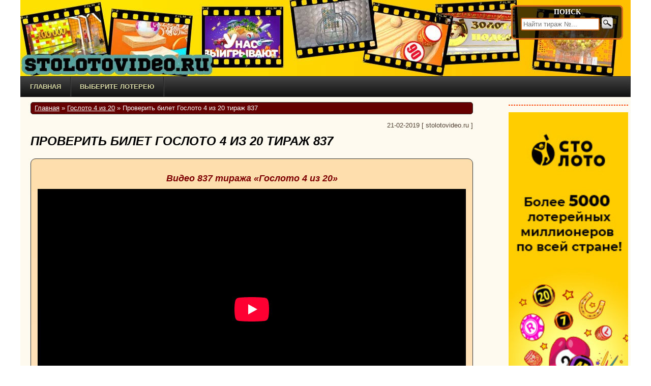

--- FILE ---
content_type: text/html
request_url: https://www.stolotovideo.ru/gosloto-4-iz-20/proverit-bilet-837-tirazh
body_size: 9368
content:
<!DOCTYPE html>
<html lang="ru-RU">
<head>
<title>Гослото 4 из 20 тираж 837 - проверить билет</title>
<meta http-equiv="Content-Type" content="text/html; charset=utf-8">
<meta name="keywords" content="837, тираж, гослото, 4 из 20, проверить, билет, комбинация, лототрон, таблица">
<meta name="description" content="Приглашаем игроков узнать результаты и проверить билеты 837 тиража Гослото 4 из 20 (21.02.2019) по числам, номеру, тиражной таблице, выпавшей комбинации или видео от Столото.">
<!--<meta name="revisit-after" content="1 days">-->
<meta name="Robots" content="all">
<meta http-equiv="X-UA-Compatible" content="IE=Edge"/>
<meta name="viewport" content="width=device-width">
<meta name="yandex-verification" content="0ba1bcfa080be7bd" />
<meta name="google-site-verification" content="foVvlPzLiQCcpkH9fWaiysx06D7jYr-8pN3leVG3piQ" />
<meta property="og:type" content="website">
		<meta property="og:site_name" content="stolotovideo.ru">
		<meta property="og:locale" content="ru-RU">
		<meta property="og:title" content="Гослото 4 из 20 тираж 837 - проверить билет">
		<meta property="og:description" content="Приглашаем игроков узнать результаты и проверить билеты 837 тиража Гослото 4 из 20 (21.02.2019) по числам, номеру, тиражной таблице, выпавшей комбинации или видео от Столото.">
		<meta property="og:image" content="https://www.stolotovideo.ru/i/http/img/download/2019/01/gosloto-4-20-10-sm.jpg">
		<meta property="og:url" content="https://www.stolotovideo.ru/gosloto-4-iz-20/proverit-bilet-837-tirazh"><link rel="shortcut icon" type="image/x-icon" href="https://www.stolotovideo.ru/i/http/favicon.ico">
<link rel="icon" type="image/vnd.microsoft.icon" href="https://www.stolotovideo.ru/i/http/favicon.ico" />
<link rel="apple-touch-icon" href="https://www.stolotovideo.ru/i/http/favicon.ico" />
<link rel="dns-prefetch" href="https://i.stolotovideo.ru/">
<link rel="dns-prefetch" href="https://mc.yandex.ru/">
<link rel="dns-prefetch" href="https://www.google-analytics.com/">
<style>
div{box-sizing:border-box;}
body#index{height:100%;background:#fff;margin:0px 0% 0px 0%;}
body#index>div{min-width:480px;margin:auto;max-width:1200px;}
/*ШАПКА*/
#siteheader{height:150px;margin:auto;padding:0;text-align:center;background:url('https://www.stolotovideo.ru/i/http/img/theme/logo.jpg') no-repeat;border-bottom:0;}
#headlink{display:block;height:45px;width:400px;float:left;margin:105px 0 0 0;text-decoration:none;}
.headright{float:right;margin:10px 15px 0px 0px;width:220px;background:rgba(0,0,0,0.70);padding:3px 15px 15px 15px;border:3px chocolate solid;
	-webkit-border-radius:8px;
	-moz-border-radius:8px;
	border-radius:8px;
}
.searchForm{padding:0;background:none;}
.searchForm div{text-transform:uppercase;color:white;font-weight:bold;font-family: Arial black;}
.searchForm input[type="search"]{width:155px;vertical-align:middle;border:2px solid chocolate;margin-top:3px;}
.searchForm button{margin:0 0 0 2px;height:26px;width:26px;vertical-align:middle;border:none;background:url("https://www.stolotovideo.ru/i/http/img/theme/search.png");}
.searchForm button:active{background-position:1px 1px;}
@media (max-width: 640px) {
	body#index{margin:0;font-size:14px;}
	#siteheader{height:100px;background-size:auto 100px;}
	#headlink{height:35px;width:250px;margin-top:65px;}
	.headright{margin-right:5px;}
}
@media (min-width: 641px) and (max-width: 770px) {
	body#index{margin:0;font-size:14px;}
	#siteheader{height:120px;background-size:auto 120px;}
	#headlink{height:35px;width:300px;margin-top:85px;}
	.headright{margin-right:10px;}
}
/*RIGHT*/ /*CENTER*/
#center{width:100%;background:floralwhite;border-top:0;padding-bottom:30px;}
#sidebar{float:right;width:25%;max-width:250px;position:relative;}
#sidebarcontent{padding:5px 5px 0 10px;min-height:200px;border:0px cornflowerblue solid;border-top:0;border-right:0;
	-webkit-border-radius:0 0 0 15px;
	-moz-border-radius:0 0 0 15px;
	border-radius:0 0 0 15px;
}
#sidebarcontent.fixed{position:fixed;top:0;}
#sidebarcontent>div{margin-bottom:10px;}
#centercontent{width:75%;float:left;padding:10px 10px 50px 20px;min-height:350px;}
@media (max-width: 640px) {
	#sidebar{display:none;}
	#centercontent{width:100%;padding-right:10px;padding-left:10px;}
}
@media (min-width: 641px) and (max-width: 770px) {
	#sidebar{width:25%;max-width:180px;}
	#centercontent{width:75%;}
}
</style>
</head>

<body id="index"><div><!--MAIN-->
<header>
	<div id="siteheader">
		<a href="/" title="Смотрите результаты лотерей на видео от Столото онлайн" id="headlink"></a>		<div class="headright">
			<form name="searchForm" action="/" method="post" onsubmit="return searchFunc(this);" class="searchForm"><div>Поиск</div><input type="search" name="search" value="" placeholder="Найти тираж №..." required="required"><button type="submit" title="Поиск"></button></form>
		</div>
	</div>
	<div class="clear"></div>
</header>

<nav><ul id="menu"><li><a href="/" title="Главная">Главная</a></li>
		<li><span>Выберите лотерею</span><ul><li><a href="/russkoe-loto" title="Русское лото">Русское лото</a></li><li><a href="/zhilischnaya-lotereya" title="Жилищная лотерея">Жилищная лотерея</a></li><li><a href="/zolotaya-podkova" title="Золотая подкова">Золотая подкова</a></li><li><a href="/lotereya-6-iz-36" title="Лотерея 6 из 36">Лотерея 6 из 36</a></li><li><a href="/gosloto-4-iz-20" title="Гослото 4 из 20">Гослото 4 из 20</a></li><li><a href="/bingo-75" title="Бинго-75">Бинго-75</a></li></ul></li></ul></nav>

<div id="center">
	<div id="centercontent">
				<div id="badbrowser"></div><article><div class="breadcrumbs" itemscope itemtype="http://schema.org/BreadcrumbList"><span itemprop="itemListElement" itemscope itemtype="http://schema.org/ListItem"><a href="/" itemprop="item"><span itemprop="name">Главная</span><meta itemprop="position" content="1" /></a></span>&nbsp;&raquo;&nbsp;<span itemprop="itemListElement" itemscope itemtype="http://schema.org/ListItem"><a href="/gosloto-4-iz-20" itemprop="item"><span itemprop="name">Гослото 4 из 20</span><meta itemprop="position" content="2" /></a></span>&nbsp;&raquo;&nbsp;Проверить билет Гослото 4 из 20 тираж 837</div>
		<div class="postcontent" itemscope itemtype="http://schema.org/BlogPosting">
			<div class="post-date">21-02-2019<meta itemprop="datePublished" content="2019-02-21T08:00:00+03:00"><meta itemprop="dateModified" content="2019-02-21T08:00:00+03:00"> [ <span itemprop="author">stolotovideo.ru</span> ]</div>
			<h1 itemprop="headline">Проверить билет Гослото 4 из 20 тираж 837</h1>
			
			<div itemprop="articleBody"><div class="resp"><a name="video"></a>
		<h2>Видео 837 тиража &laquo;Гослото 4 из 20&raquo;</h2>
		<iframe width="560" height="315" src="https://www.youtube-nocookie.com/embed/https://www.youtube-nocookie.com/embed/YKGEs1sr0Uo?showinfo=0?showinfo=0" frameborder="0" allowfullscreen id="draw-video"></iframe>
		<!--<div itemprop="video" itemscope itemtype="http://schema.org/VideoObject">
			<meta itemprop="name" content="Проверить билет Гослото 4 из 20 тираж 837">
			<link itemprop="thumbnailUrl" href="https://www.stolotovideo.ru/i/http/img/download/2019/01/gosloto-4-20-10-sm.jpg">
			<meta itemprop="description" content="Приглашаем игроков узнать результаты и проверить билеты 837 тиража Гослото 4 из 20 (21.02.2019) по числам, номеру, тиражной таблице, выпавшей комбинации или видео от Столото.">
			<meta itemprop="uploadDate" content="2019-02-21T08:00:00+03:00">
			<meta itemprop="datePublished" content="2019-02-21T08:00:00+03:00">
			<meta itemprop="dateModified" content="2019-02-21T08:00:00+03:00">
			<meta itemprop="isFamilyFriendly" content="true">
			<link itemprop="url" href="https://www.stolotovideo.ru/gosloto-4-iz-20/proverit-bilet-837-tirazh">
			<link itemprop="embedUrl" href="https://www.youtube-nocookie.com/embed/https://www.youtube-nocookie.com/embed/YKGEs1sr0Uo?showinfo=0">
			<meta itemprop="playerType" content="HTML5 Flash">
			<meta itemprop="duration" content="[ DURATION ]">
			<div itemprop="thumbnail" itemscope itemtype="http://schema.org/ImageObject" >
				<link itemprop="url" href="https://www.stolotovideo.ru/i/http/img/download/2019/01/gosloto-4-20-10-sm.jpg">
				<meta itemprop="width" content="[ IMGWIDTH ]">
				<meta itemprop="height" content="[ IMGHEIGHT ]">
			</div>
			<div itemprop="aggregateRating" itemscope itemtype="http://schema.org/AggregateRating">
				<meta itemprop="bestRating" content="5">
				<meta itemprop="ratingValue" content="5">
				<meta itemprop="ratingCount" content="3">
			</div>
		</div>-->
		<script>
		document.addEventListener("DOMContentLoaded", function(){
			resizeVideo();
			window.onresize=resizeVideo;
		});
		</script>
		<a name="table"></a>
		<div class="c_4x20">
			<h2>Тиражная таблица №837 &laquo;Гослото 4 из 20&raquo; от 21/02/2019</h2>
			<table><tr><th>Категория</th><th>Кол-во совпадений</th><th>Победителей</th><th>Выигрыш</th><th>Общий выигрыш</th></tr><tr><td class="category">1</td><td class="hits"><span class='win_combination'>4 X 4</span></td><td class="winners">0</td><td class="sum">0</td><td class="fullsum">0</td></tr><tr><td class="category">2</td><td class="hits"><span class='win_combination'>4 X 3</span><span class='win_combination'>3 X 4</span></td><td class="winners">0</td><td class="sum">0</td><td class="fullsum">0</td></tr><tr><td class="category">3</td><td class="hits"><span class='win_combination'>4 X 2</span><span class='win_combination'>2 X 4</span></td><td class="winners">1</td><td class="sum">54 799</td><td class="fullsum">54 799</td></tr><tr><td class="category">4</td><td class="hits"><span class='win_combination'>4 X 1</span><span class='win_combination'>1 X 4</span></td><td class="winners">14</td><td class="sum">6006</td><td class="fullsum">84 084</td></tr><tr><td class="category">5</td><td class="hits"><span class='win_combination'>4 X 0</span><span class='win_combination'>0 X 4</span></td><td class="winners">7</td><td class="sum">13 767</td><td class="fullsum">96 369</td></tr><tr><td class="category">6</td><td class="hits"><span class='win_combination'>3 X 3</span></td><td class="winners">6</td><td class="sum">7715</td><td class="fullsum">46 290</td></tr><tr><td class="category">7</td><td class="hits"><span class='win_combination'>3 X 2</span><span class='win_combination'>2 X 3</span></td><td class="winners">132</td><td class="sum">2634</td><td class="fullsum">347 688</td></tr><tr><td class="category">8</td><td class="hits"><span class='win_combination'>3 X 1</span><span class='win_combination'>1 X 3</span></td><td class="winners">468</td><td class="sum">926</td><td class="fullsum">433 368</td></tr><tr><td class="category">9</td><td class="hits"><span class='win_combination'>3 X 0</span><span class='win_combination'>0 X 3</span></td><td class="winners">455</td><td class="sum">967</td><td class="fullsum">439 985</td></tr><tr><td class="category">10</td><td class="hits"><span class='win_combination'>2 X 2</span></td><td class="winners">783</td><td class="sum">750</td><td class="fullsum">587 250</td></tr><tr><td class="category">11</td><td class="hits"><span class='win_combination'>2 X 1</span><span class='win_combination'>1 X 2</span></td><td class="winners">5246</td><td class="sum">200</td><td class="fullsum">1 049 200</td></tr><tr><td class="category">12</td><td class="hits"><span class='win_combination'>2 X 0</span><span class='win_combination'>0 X 2</span></td><td class="winners">5069</td><td class="sum">254</td><td class="fullsum">1 287 526</td></tr></table>
			<div class="combination"><h2>Выпавшая комбинация:</h2>Поле 1:<span>18</span><span>16</span><span>10</span><span>20</span><br class="clear">Поле 2:<span>20</span><span>8</span><span>17</span><span>10</span><br class="clear"></div>
			<h2>Статистика 837 тиража &laquo;Гослото 4 из 20&raquo;</h2>
			<table><tr><td class="bold">Участвовало билетов:</td><td>32 686</td></tr><tr><td class="bold">Участвовало ставок:</td><td>43 084</td></tr><tr><td class="bold">Размер призового фонда:</td><td>4 426 559</td></tr><tr><td class="bold">Суперприз, руб.:</td><td>172 411 858</td></tr></table>
		</div>
		<script id="jsonrandscript">
		window.onload=function(){
			jsonrandfunc([]);
		}
		</script></div>
		
		<!--noindex--><div class="ticket-template 4x20">
			<a name="tickettemplate"></a>
			<h2>Проверить билет 837 тиража Гослото 4 из 20 по числам в билете</h2>
			<p>Для проверки билета по числам вам нужно будет заполнить все поля формы в соответствии с игровой карточкой в вашем билете. <strong>Внимание:</strong> если вы заполните данные неверно (введёте не те номера, перепутаете местами строки чисел или игровые поля, и так далее) - проверка будет неточной. Пожалуйста, будьте внимательны!</p><p class="bold">Пожалуйста, заполните все числа, отмеченные в вашем билете.</p>
			<form name="ticketTemplateForm" action="/" method="post" onsubmit="ticketTemplateFunc('send',this);return false;" class="userForm ticketTemplateForm">
				<div class="legend"><div class="loto-logo loto-4x20"></div><h3>&laquo;Гослото 4 из 20&raquo; <span class="nobr">Тираж 837</span></h3></div>
				<table></table>
				<div class="clear"></div>
				<input type="hidden" name="alias" value="4x20"><input type="hidden" name="draw" value="837">
				<div class="center"><button type="submit" class="cartbutt" name="sbutton">Проверить билет!</button>&nbsp;&nbsp;<button type="reset" class="cartbutt">Очистить</button></div>
			</form>
			<div id="resp-ticket-template" class="resp displaynone"></div>
		</div>
		<script>
			var err_digisecure='Неверный код с картинки. Убедитесь, что в браузере включены Cookies';
		</script><!--/noindex-->
		<!--noindex-->
		<div id="checkticket" class="checkCustom">
			<a name="checkticket"></a>
			<h2>Проверить билет 837 тиража Гослото 4 из 20 по номеру</h2>
			<p>Проверить билет по номеру - самый быстрый способ узнать о выигрыше в билете. Здесь вы можете проверить билеты и других прошедших тиражей - просто укажите нужный тираж.</p>
			<form name="checkTicketForm" action="/" method="post" onsubmit="checkTicketFunc('send',this);return false;" class="userForm checkForm">
				<div><span class="fieldname">Лотерея</span><select name="alias"><option value="ruslotto">Русское лото</option><option value="gzhl">Жилищная лотерея</option><option value="zp">Золотая подкова</option><option value="6x36">Лотерея 6 из 36</option><option value="4x20" selected="selected">Гослото 4 из 20</option><option value="bingo75">Бинго-75</option></select></div>
				<div><span class="fieldname">Номер тиража</span><input type="text" name="draw" placeholder="Номер тиража" required="required" value="837"></div>
				<div><span class="fieldname">Номер билета</span><input type="text" name="ticket" placeholder="Номер билета" required="required"></div>
				<!--<div class="center"><div class="digisecure"><span>Код с картинки</span><span>
			<img id="captcha" src="/captcha.php" onclick="this.src='/captcha.php?'+Math.random();document.getElementById('digisecure').value='';" alt="Код" title="Нажмите на картинку, чтобы обновить">
			<input type="text" name="digisecure" size="6" placeholder="Код" required="required" id="digisecure">
		</span></div></div>-->
				<div class="center"><button type="submit" class="cartbutt" name="sbutton">ПРОВЕРИТЬ</button><img id="imgprocess" src="https://www.stolotovideo.ru/i/http/img/theme/process.gif" class="imgprocess" alt=""></div>
			</form>
			<div id="resp-check-ticket" class="resp displaynone"></div>
		</div>
		<!--/noindex-->
		<script>
			var err_draw='Не указан номер тиража (или он неправильный)';
			var err_ticket='Не указан номер билета (или он неправильный)';
			var err_digisecure='Неверный код с картинки. Убедитесь, что в браузере включены Cookies';
		</script>
		
		<div class="fastmenu">
			<div class="bold">Быстрый переход:</div><hr>
			<a href="#table">Тиражная таблица 837 тиража</a>
			<a href="#video">Смотреть видео 837 тиража</a>
			<a href="#checkticket">Проверить билет по номеру</a>
			<a href="#tickettemplate">Проверить билет по числам</a>
		</div>
		<a href="https://www.stolotovideo.ru/i/http/img/download/2019/01/gosloto-4-20-10.jpg" onclick="return hs.expand(this);" img_enlarged="https://www.stolotovideo.ru/i/http/img/download/2019/01/gosloto-4-20-10.jpg" img_picture="https://www.stolotovideo.ru/i/http/img/download/2019/01/gosloto-4-20-10-sm.jpg" target="_blank" itemprop="image" itemscope itemtype="https://schema.org/ImageObject"><img src="https://www.stolotovideo.ru/i/http/img/download/2019/01/gosloto-4-20-10-sm.jpg" alt="Проверить билет Гослото 4 из 20" title="Проверить билет Гослото 4 из 20 (Нажмите, чтобы увеличить)" itemprop="image url" class="post-img floatleft"><meta itemprop="width" content="268"><meta itemprop="height" content="126"></a><br class="clear" />
<p>Если вам требуется узнать точные официальные результаты и проверить билеты 837 тиража Гослото 4 из 20, то у нас на портале вы можете сделать это уже прямо после розыгрыша. Начало тиража в четверг, 21 февраля 2019 года, в 10:00 по московскому времени. И уже в 10:20 МСК вы сможете проверить ваши билеты по числам, номеру, тиражной таблице, выпавшей комбинации. Также здесь вы сможете посмотреть запись видео розыгрыша, которая сделана в московском лотерейном центре компании Столото (там проводятся все розыгрыши лотерей из серии Гослото). Для ручной проверки просто досчитайте, сколько чисел, отмеченных в каждом игровом поле билета, совпало с числами в соответствующей части комбинации, которую выдал лототрон. Если есть не менее двух совпадений хотя бы в одном поле - вы выиграли! Далее по тиражной таблице ищите количество совпадений и сумму приза. А автоматическая проверка билетов 837 тиража Гослото 4 из 20 вообще сделает всё за вас - вам нужно лишь ввести в форму проверки данные с вашего билета. Приятной игры!</p></div>
			<div class="clear"></div><hr>
			
			<div class="clear"></div><hr>
			<div class="rating" itemscope itemprop="aggregateRating" itemtype="http://schema.org/AggregateRating"><span class="bold">Оцените статью от 1 до 5 баллов</span><div id="rating"><div class="clear"></div>
		<div class="empty"><div class="full" style="width:100%;" id="fullstars"></div><div class="vote" title="Оценка 1" id="rating1"></div><div class="vote" title="Оценка 2" id="rating2"></div><div class="vote" title="Оценка 3" id="rating3"></div><div class="vote" title="Оценка 4" id="rating4"></div><div class="vote" title="Оценка 5" id="rating5"></div></div>
		<div class="ratingtext">Средняя оценка: <span  itemprop="ratingValue">5</span> (голосов: <span itemprop="ratingCount">3</span>)</div>
		<meta itemprop="bestRating" content="5" /></div></div>
			<script src="https://yastatic.net/share2/share.js" async="async"></script><div class="floatleft share">Поделиться с друзьями<div class="ya-share2" data-services="vkontakte,facebook,twitter,odnoklassniki,moimir,gplus,telegram,viber,whatsapp" data-counter data-description="Приглашаем игроков узнать результаты и проверить билеты 837 тиража Гослото 4 из 20 (21.02.2019) по числам, номеру, тиражной таблице, выпавшей комбинации или видео от Столото." data-lang="ru" data-title="Гослото 4 из 20 тираж 837 - проверить билет" data-url="https://www.stolotovideo.ru/gosloto-4-iz-20/proverit-bilet-837-tirazh"></div></div>
			<div class="clear"></div>
			<div class="breadcrumbs"><span class="floatleft">&larr;&nbsp;<a href="/gosloto-4-iz-20/proverit-bilet-836-tirazh" title="Гослото 4 из 20 тираж 836">Гослото 4 из 20 тираж 836</a></span><span class="floatright"><a href="/gosloto-4-iz-20/proverit-bilet-838-tirazh" title="Гослото 4 из 20 тираж 838">Гослото 4 из 20 тираж 838</a>&nbsp;&rarr;</span><div class="clear"></div></div>
			<meta itemprop="description" content="Приглашаем игроков узнать результаты и проверить билеты 837 тиража Гослото 4 из 20 (21.02.2019) по числам, номеру, тиражной таблице, выпавшей комбинации или видео от Столото.">
			<div itemprop="publisher" itemscope itemtype="https://schema.org/Organization">
				<meta itemprop="name" content="stolotovideo.ru">
				<meta itemprop="address" content="Russia">
				<meta itemprop="telephone" content="+79640000000">
				<div itemprop="logo" itemscope itemtype="https://schema.org/ImageObject">
					<img itemprop="image url" src="https://www.stolotovideo.ru/i/http/img/theme/logo.jpg" class="displaynone" alt="">
					<meta itemprop="width" content="270">
					<meta itemprop="height" content="180">
				</div>
			</div>
			<meta itemscope itemprop="mainEntityOfPage" itemType="https://schema.org/WebPage" itemid="https://www.stolotovideo.ru/gosloto-4-iz-20/proverit-bilet-837-tirazh" content="">
		</div>
		<h2>Новые тиражи</h2><div class="categoryRelatedItem">
			<a href="/russkoe-loto/proverit-bilet-1542-tirazh" title="1542 тираж Русского лото - проверить билет">
				<img src="https://www.stolotovideo.ru/i/http/img/download/2024/04/russkoe-loto-tirazh-1542-sm.jpg" alt="1542 тираж Русского лото - проверить билет" width="134" class="post-img floatleft">1542 тираж Русского лото - проверить билет
			</a><br><span class="smalltext gray">25.04.2024</span>
			<div class="clear"></div>
	</div><div class="categoryRelatedItem">
			<a href="/zhilischnaya-lotereya/proverit-bilet-595-tirazh" title="595 тираж Жилищной лотереи - проверить билет">
				<img src="https://www.stolotovideo.ru/i/http/img/download/2024/04/zhilishchnaya-lotereya-595-sm.jpg" alt="595 тираж Жилищной лотереи - проверить билет" width="134" class="post-img floatleft">595 тираж Жилищной лотереи - проверить билет
			</a><br><span class="smalltext gray">25.04.2024</span>
			<div class="clear"></div>
	</div><div class="categoryRelatedItem">
			<a href="/zolotaya-podkova/proverit-bilet-451-tirazh" title="451 тираж Золотой подковы - проверить билет">
				<img src="https://www.stolotovideo.ru/i/http/img/download/2024/04/zolotaya-potkova-451-sm.jpg" alt="451 тираж Золотой подковы - проверить билет" width="134" class="post-img floatleft">451 тираж Золотой подковы - проверить билет
			</a><br><span class="smalltext gray">25.04.2024</span>
			<div class="clear"></div>
	</div><div class="categoryRelatedItem">
			<a href="/russkoe-loto/proverit-bilet-1541-tirazh" title="1541 тираж Русского лото - проверить билет">
				<img src="https://www.stolotovideo.ru/i/http/img/download/2024/04/russkoe-loto-tirazh-1541-sm.jpg" alt="1541 тираж Русского лото - проверить билет" width="134" class="post-img floatleft">1541 тираж Русского лото - проверить билет
			</a><br><span class="smalltext gray">19.04.2024</span>
			<div class="clear"></div>
	</div>
		<div class="clear"></div><hr>
		
		<script>    
		var emailRegExp=/^[_\.0-9a-zA-Z'+-]+@([0-9a-zA-Z][0-9a-zA-Z-]+\.)+[a-zA-Z]{2,6}$/;
		var err_email_format='Проверьте правильность E-Mail адреса';
		var err_name='Вы не ввели Ваше имя или оно слишком короткое';
		var err_msg='Вы не ввели текст сообщения или оно слишком короткое';
		var err_digisecure='Неверный код с картинки. Убедитесь, что в браузере включены Cookies';
		var postID=293;
		var alreadyvoted="Вы уже голосовали за эту статью";
		var alreadyvotedcomm="Ваша оценка:";
		window.onload=function(){
			//hs.graphicsDir = 'https://www.stolotovideo.ru/i/http/highslide/graphics/';//задаётся в highslide.js
			hs.fullExpandTitle = 'Показать исходный размер',
			hs.restoreTitle = 'Нажмите, чтобы закрыть. Нажмите и тяните, чтобы переместить.',
			hs.focusTitle = 'Click to bring to front',
			hs.loadingText = 'Загрузка...',
			hs.loadingTitle = 'Нажмите для отмены',
			hs.marginLeft = 20,
			hs.marginRight = 40,
			hs.marginTop = 20,
			hs.marginBottom = 40,
			hs.registerOverlay(
				{
					thumbnailId: null,
					overlayId: 'controlbar',
					position: 'top right',
					hideOnMouseOut: true
				}
			);
			hs.outlineType = 'rounded-white';
			ratingStarsAttachEvent();
			checkCommentsVotes(postID);
			recentPost.id=postID;
			recentPost.href=document.location.pathname;
			recentPost.title="Проверить билет Гослото 4 из 20 тираж 837";
		}
		</script>
		<div id="controlbar" class="highslide-overlay controlbar">
			<a href="#" class="previous" onclick="return hs.previous(this)"></a>
			<a href="#" class="next" onclick="return hs.next(this)"></a>
			<a href="#" class="close" onclick="return hs.close(this)"></a>
		</div></article>
	</div>
	<aside><div id="sidebar"><div id="sidebarcontent">
		<!--<a href="/gosloto-4-iz-20/kupit-bilet" title="Купить билет Гослото 4 из 20"><img src="https://www.stolotovideo.ru/i/http/img/download/2017/03/gosloto-4x20-super-priz-300.jpg" alt="Купить билет Гослото 4 из 20" style="width:100%;"></a>-->
		<!--<a href="/russkoe-loto/proverit-bilet-1178-tirazh" title="Проверить билет Русское лото 1178 тираж"><img src="https://www.stolotovideo.ru/i/http/img/theme/ruslotto-1178-1.jpg" alt="Проверить билет Русское лото 1178 тираж" style="width:100%;"></a>-->
		<hr>
		<!--<a href="/redir.php?go=stoloto"><img src="https://www.stolotovideo.ru/i/http/img/theme/liknot-12-apr-160x600.gif" alt="Розыгрыш ко Дню космонавтики" style="width:100%;"></a>-->
		<!--<a href="/redir.php?go=stoloto"><img src="https://www.stolotovideo.ru/i/http/img/theme/liknot-april-may-2022-300x600.gif" alt="Купить билеты Русское лото" style="width:100%;"></a>-->
		<!--<a href="/redir.php?go=stoloto"><img src="https://www.stolotovideo.ru/i/http/img/theme/ruslotto-1473-2.webp" alt="Купить билеты Русское лото" style="width:100%;"></a>-->
		<a href="/redir.php?go=stoloto"><img src="https://www.stolotovideo.ru/i/http/img/theme/liknot-stoloto-160x600.jpg" alt="Купить билеты Русское лото" style="width:100%;"></a>
		<!--<a href="/redir.php?go=stoloto"><img src="https://www.stolotovideo.ru/i/http/img/theme/ruslotto-1483.webp" alt="Купить билеты Русское лото" style="width:100%;"></a>-->
		<!--<a href="/redir.php?go=stoloto"><img src="https://www.stolotovideo.ru/i/http/img/theme/ruslotto-1489-v.webp" alt="Купить билеты Русское лото" style="width:100%;"></a>-->
		<!--<a href="/redir.php?go=stoloto"><img src="https://www.stolotovideo.ru/i/http/img/theme/2-300x600.gif" alt="Купить билеты Русское лото" style="width:100%;"></a>-->
		<div id="recentposts"><h3>Вы недавно смотрели</h3><div id="recentlinks"></div></div>
	</div></div></aside>
	<div class="clear"></div>
</div>

<footer>
<div id="footer">
	<div id="footerleft">
		&copy; Copyright <a href="https://www.stolotovideo.ru/" title="Смотрите результаты лотерей на видео от Столото онлайн">www.stolotovideo.ru</a> 2018-2025 Все права защищены<br>Смотрите результаты лотерей на видео от Столото онлайн<br>Частично используются видео, графические и текстовые материалы сайта <a href="/redir.php?go=stoloto" target="_blank">&laquo;Столото&raquo;</a>.	</div>
	<div id="footerright">
		<!--<span class="smalltext gray">[0.12 сек.] [MEM 17 DB 12] [19:00:15]</span>-->

<!-- Rating@Mail.ru counter -->
<script>
var _tmr = window._tmr || (window._tmr = []);
_tmr.push({id: "3040184", type: "pageView", start: (new Date()).getTime()});
(function (d, w, id) {
  if (d.getElementById(id)) return;
  var ts = d.createElement("script"); ts.type = "text/javascript"; ts.async = true; ts.id = id;
  ts.src = (d.location.protocol == "https:" ? "https:" : "http:") + "//top-fwz1.mail.ru/js/code.js";
  var f = function () {var s = d.getElementsByTagName("script")[0]; s.parentNode.insertBefore(ts, s);};
  if (w.opera == "[object Opera]") { d.addEventListener("DOMContentLoaded", f, false); } else { f(); }
})(document, window, "topmailru-code");
</script><noscript><div>
<img src="https://top-fwz1.mail.ru/counter?id=3040184;js=na" style="border:0;position:absolute;left:-9999px;" alt="" />
</div></noscript>
<!-- //Rating@Mail.ru counter -->
<!-- Rating@Mail.ru logo -->
<a href="https://top.mail.ru/jump?from=3040184" target="_blank">
<img src="https://top-fwz1.mail.ru/counter?id=3040184;t=471;l=1" 
style="border:0;" height="31" width="88" alt="Рейтинг@Mail.ru" /></a>
<!-- //Rating@Mail.ru logo -->

	</div>
	<div class="clear"></div>
</div>
</footer>

</div><!--/MAIN-->

<noscript><div class="jsna"><div class="bg"></div><div class="msg"><div>В Вашем браузере отключен JavaScript. Сайт может работать неправильно</div></div></div></noscript>
<div id="outbody"></div>

<button class="button-top-hid" id="button-top" onclick="topButtonScroll();" title="Наверх"></button>
<script>
function appendStyles(sArr){
	var i;
	for(i=0;i<sArr.length;i++){
		var link = document.createElement('link');
		link.type = 'text/css';
		link.rel = 'stylesheet';
		link.href = sArr[i];
		document.head.appendChild(link);
	}
}
appendStyles(["https://www.stolotovideo.ru/i/http/global.css","https://www.stolotovideo.ru/i/http/check-results.css"]);
</script>
<script src="https://www.stolotovideo.ru/i/http/engine.js"></script>
<script src="https://www.stolotovideo.ru/i/http/script.js"></script>
<script src="https://www.stolotovideo.ru/i/http/highslide/highslide.js"></script>

<script>
	var imgFolder="https://www.stolotovideo.ru/i/http/img/theme/";
	var siteurlender="";
	var commonError="Ошибка!";
	var noAjaxError="В браузере, который Вы используете, не реализована поддержка Ajax";
	var hostname="https://www.stolotovideo.ru/";
	var recentPost={"id":null,"href":null,"title":null};
	var recentPostsCount=6;
	var adm=false;
	if(document.body.style.borderRadius===undefined){
		var bb=document.getElementById("badbrowser");
		bb.className="errormsg";
		bb.innerHTML='Вы используете устаревший браузер!<br>Сайт в этом браузере может отображаться некрасиво, а главное - работать неправильно.<br>Пожалуйста, <a href="/badbrowser" target="_blank" rel="nofollow">установите</a> один из современных браузеров!';
	}
	window.onscroll=function(){topButtonShow();sidebarScroll();}
	var scrollTimer=null;
	recentPostsFunc(recentPost);
	pageInit(adm);
</script>
<!-- GOOGLE ANALYTICS -->
<script async src="https://www.googletagmanager.com/gtag/js?id=UA-96628732-3"></script>
<script>
  window.dataLayer = window.dataLayer || [];
  function gtag(){dataLayer.push(arguments);}
  gtag('js', new Date());

  gtag('config', 'UA-96628732-3');
</script>
<!-- END GOOGLE ANALYTICS -->
<!-- Yandex.Metrika counter -->
<script> (function (d, w, c) { (w[c] = w[c] || []).push(function() { try { w.yaCounter48394262 = new Ya.Metrika({ id:48394262, clickmap:true, trackLinks:true, accurateTrackBounce:true, ut:"noindex" }); } catch(e) { } }); var n = d.getElementsByTagName("script")[0], s = d.createElement("script"), f = function () { n.parentNode.insertBefore(s, n); }; s.type = "text/javascript"; s.async = true; s.src = "https://mc.yandex.ru/metrika/watch.js"; if (w.opera == "[object Opera]") { d.addEventListener("DOMContentLoaded", f, false); } else { f(); } })(document, window, "yandex_metrika_callbacks"); </script> <noscript><div><img src="https://mc.yandex.ru/watch/48394262?ut=noindex" style="position:absolute; left:-9999px;" alt="" /></div></noscript>
<!-- /Yandex.Metrika counter -->
</body>
</html>

--- FILE ---
content_type: text/html; charset=utf-8
request_url: https://www.youtube-nocookie.com/embed/https:/www.youtube-nocookie.com/embed/YKGEs1sr0Uo?showinfo=0%3Fshowinfo%3D0
body_size: 45086
content:
<!DOCTYPE html><html lang="en" dir="ltr" data-cast-api-enabled="true"><head><meta name="viewport" content="width=device-width, initial-scale=1"><meta name="robots" content="noindex"><script nonce="i-aaUYtk1rytZIgnkGfhVA">if ('undefined' == typeof Symbol || 'undefined' == typeof Symbol.iterator) {delete Array.prototype.entries;}</script><style name="www-roboto" nonce="b99J456WgsjA9ObFPcfvWQ">@font-face{font-family:'Roboto';font-style:normal;font-weight:400;font-stretch:100%;src:url(//fonts.gstatic.com/s/roboto/v48/KFO7CnqEu92Fr1ME7kSn66aGLdTylUAMa3GUBHMdazTgWw.woff2)format('woff2');unicode-range:U+0460-052F,U+1C80-1C8A,U+20B4,U+2DE0-2DFF,U+A640-A69F,U+FE2E-FE2F;}@font-face{font-family:'Roboto';font-style:normal;font-weight:400;font-stretch:100%;src:url(//fonts.gstatic.com/s/roboto/v48/KFO7CnqEu92Fr1ME7kSn66aGLdTylUAMa3iUBHMdazTgWw.woff2)format('woff2');unicode-range:U+0301,U+0400-045F,U+0490-0491,U+04B0-04B1,U+2116;}@font-face{font-family:'Roboto';font-style:normal;font-weight:400;font-stretch:100%;src:url(//fonts.gstatic.com/s/roboto/v48/KFO7CnqEu92Fr1ME7kSn66aGLdTylUAMa3CUBHMdazTgWw.woff2)format('woff2');unicode-range:U+1F00-1FFF;}@font-face{font-family:'Roboto';font-style:normal;font-weight:400;font-stretch:100%;src:url(//fonts.gstatic.com/s/roboto/v48/KFO7CnqEu92Fr1ME7kSn66aGLdTylUAMa3-UBHMdazTgWw.woff2)format('woff2');unicode-range:U+0370-0377,U+037A-037F,U+0384-038A,U+038C,U+038E-03A1,U+03A3-03FF;}@font-face{font-family:'Roboto';font-style:normal;font-weight:400;font-stretch:100%;src:url(//fonts.gstatic.com/s/roboto/v48/KFO7CnqEu92Fr1ME7kSn66aGLdTylUAMawCUBHMdazTgWw.woff2)format('woff2');unicode-range:U+0302-0303,U+0305,U+0307-0308,U+0310,U+0312,U+0315,U+031A,U+0326-0327,U+032C,U+032F-0330,U+0332-0333,U+0338,U+033A,U+0346,U+034D,U+0391-03A1,U+03A3-03A9,U+03B1-03C9,U+03D1,U+03D5-03D6,U+03F0-03F1,U+03F4-03F5,U+2016-2017,U+2034-2038,U+203C,U+2040,U+2043,U+2047,U+2050,U+2057,U+205F,U+2070-2071,U+2074-208E,U+2090-209C,U+20D0-20DC,U+20E1,U+20E5-20EF,U+2100-2112,U+2114-2115,U+2117-2121,U+2123-214F,U+2190,U+2192,U+2194-21AE,U+21B0-21E5,U+21F1-21F2,U+21F4-2211,U+2213-2214,U+2216-22FF,U+2308-230B,U+2310,U+2319,U+231C-2321,U+2336-237A,U+237C,U+2395,U+239B-23B7,U+23D0,U+23DC-23E1,U+2474-2475,U+25AF,U+25B3,U+25B7,U+25BD,U+25C1,U+25CA,U+25CC,U+25FB,U+266D-266F,U+27C0-27FF,U+2900-2AFF,U+2B0E-2B11,U+2B30-2B4C,U+2BFE,U+3030,U+FF5B,U+FF5D,U+1D400-1D7FF,U+1EE00-1EEFF;}@font-face{font-family:'Roboto';font-style:normal;font-weight:400;font-stretch:100%;src:url(//fonts.gstatic.com/s/roboto/v48/KFO7CnqEu92Fr1ME7kSn66aGLdTylUAMaxKUBHMdazTgWw.woff2)format('woff2');unicode-range:U+0001-000C,U+000E-001F,U+007F-009F,U+20DD-20E0,U+20E2-20E4,U+2150-218F,U+2190,U+2192,U+2194-2199,U+21AF,U+21E6-21F0,U+21F3,U+2218-2219,U+2299,U+22C4-22C6,U+2300-243F,U+2440-244A,U+2460-24FF,U+25A0-27BF,U+2800-28FF,U+2921-2922,U+2981,U+29BF,U+29EB,U+2B00-2BFF,U+4DC0-4DFF,U+FFF9-FFFB,U+10140-1018E,U+10190-1019C,U+101A0,U+101D0-101FD,U+102E0-102FB,U+10E60-10E7E,U+1D2C0-1D2D3,U+1D2E0-1D37F,U+1F000-1F0FF,U+1F100-1F1AD,U+1F1E6-1F1FF,U+1F30D-1F30F,U+1F315,U+1F31C,U+1F31E,U+1F320-1F32C,U+1F336,U+1F378,U+1F37D,U+1F382,U+1F393-1F39F,U+1F3A7-1F3A8,U+1F3AC-1F3AF,U+1F3C2,U+1F3C4-1F3C6,U+1F3CA-1F3CE,U+1F3D4-1F3E0,U+1F3ED,U+1F3F1-1F3F3,U+1F3F5-1F3F7,U+1F408,U+1F415,U+1F41F,U+1F426,U+1F43F,U+1F441-1F442,U+1F444,U+1F446-1F449,U+1F44C-1F44E,U+1F453,U+1F46A,U+1F47D,U+1F4A3,U+1F4B0,U+1F4B3,U+1F4B9,U+1F4BB,U+1F4BF,U+1F4C8-1F4CB,U+1F4D6,U+1F4DA,U+1F4DF,U+1F4E3-1F4E6,U+1F4EA-1F4ED,U+1F4F7,U+1F4F9-1F4FB,U+1F4FD-1F4FE,U+1F503,U+1F507-1F50B,U+1F50D,U+1F512-1F513,U+1F53E-1F54A,U+1F54F-1F5FA,U+1F610,U+1F650-1F67F,U+1F687,U+1F68D,U+1F691,U+1F694,U+1F698,U+1F6AD,U+1F6B2,U+1F6B9-1F6BA,U+1F6BC,U+1F6C6-1F6CF,U+1F6D3-1F6D7,U+1F6E0-1F6EA,U+1F6F0-1F6F3,U+1F6F7-1F6FC,U+1F700-1F7FF,U+1F800-1F80B,U+1F810-1F847,U+1F850-1F859,U+1F860-1F887,U+1F890-1F8AD,U+1F8B0-1F8BB,U+1F8C0-1F8C1,U+1F900-1F90B,U+1F93B,U+1F946,U+1F984,U+1F996,U+1F9E9,U+1FA00-1FA6F,U+1FA70-1FA7C,U+1FA80-1FA89,U+1FA8F-1FAC6,U+1FACE-1FADC,U+1FADF-1FAE9,U+1FAF0-1FAF8,U+1FB00-1FBFF;}@font-face{font-family:'Roboto';font-style:normal;font-weight:400;font-stretch:100%;src:url(//fonts.gstatic.com/s/roboto/v48/KFO7CnqEu92Fr1ME7kSn66aGLdTylUAMa3OUBHMdazTgWw.woff2)format('woff2');unicode-range:U+0102-0103,U+0110-0111,U+0128-0129,U+0168-0169,U+01A0-01A1,U+01AF-01B0,U+0300-0301,U+0303-0304,U+0308-0309,U+0323,U+0329,U+1EA0-1EF9,U+20AB;}@font-face{font-family:'Roboto';font-style:normal;font-weight:400;font-stretch:100%;src:url(//fonts.gstatic.com/s/roboto/v48/KFO7CnqEu92Fr1ME7kSn66aGLdTylUAMa3KUBHMdazTgWw.woff2)format('woff2');unicode-range:U+0100-02BA,U+02BD-02C5,U+02C7-02CC,U+02CE-02D7,U+02DD-02FF,U+0304,U+0308,U+0329,U+1D00-1DBF,U+1E00-1E9F,U+1EF2-1EFF,U+2020,U+20A0-20AB,U+20AD-20C0,U+2113,U+2C60-2C7F,U+A720-A7FF;}@font-face{font-family:'Roboto';font-style:normal;font-weight:400;font-stretch:100%;src:url(//fonts.gstatic.com/s/roboto/v48/KFO7CnqEu92Fr1ME7kSn66aGLdTylUAMa3yUBHMdazQ.woff2)format('woff2');unicode-range:U+0000-00FF,U+0131,U+0152-0153,U+02BB-02BC,U+02C6,U+02DA,U+02DC,U+0304,U+0308,U+0329,U+2000-206F,U+20AC,U+2122,U+2191,U+2193,U+2212,U+2215,U+FEFF,U+FFFD;}@font-face{font-family:'Roboto';font-style:normal;font-weight:500;font-stretch:100%;src:url(//fonts.gstatic.com/s/roboto/v48/KFO7CnqEu92Fr1ME7kSn66aGLdTylUAMa3GUBHMdazTgWw.woff2)format('woff2');unicode-range:U+0460-052F,U+1C80-1C8A,U+20B4,U+2DE0-2DFF,U+A640-A69F,U+FE2E-FE2F;}@font-face{font-family:'Roboto';font-style:normal;font-weight:500;font-stretch:100%;src:url(//fonts.gstatic.com/s/roboto/v48/KFO7CnqEu92Fr1ME7kSn66aGLdTylUAMa3iUBHMdazTgWw.woff2)format('woff2');unicode-range:U+0301,U+0400-045F,U+0490-0491,U+04B0-04B1,U+2116;}@font-face{font-family:'Roboto';font-style:normal;font-weight:500;font-stretch:100%;src:url(//fonts.gstatic.com/s/roboto/v48/KFO7CnqEu92Fr1ME7kSn66aGLdTylUAMa3CUBHMdazTgWw.woff2)format('woff2');unicode-range:U+1F00-1FFF;}@font-face{font-family:'Roboto';font-style:normal;font-weight:500;font-stretch:100%;src:url(//fonts.gstatic.com/s/roboto/v48/KFO7CnqEu92Fr1ME7kSn66aGLdTylUAMa3-UBHMdazTgWw.woff2)format('woff2');unicode-range:U+0370-0377,U+037A-037F,U+0384-038A,U+038C,U+038E-03A1,U+03A3-03FF;}@font-face{font-family:'Roboto';font-style:normal;font-weight:500;font-stretch:100%;src:url(//fonts.gstatic.com/s/roboto/v48/KFO7CnqEu92Fr1ME7kSn66aGLdTylUAMawCUBHMdazTgWw.woff2)format('woff2');unicode-range:U+0302-0303,U+0305,U+0307-0308,U+0310,U+0312,U+0315,U+031A,U+0326-0327,U+032C,U+032F-0330,U+0332-0333,U+0338,U+033A,U+0346,U+034D,U+0391-03A1,U+03A3-03A9,U+03B1-03C9,U+03D1,U+03D5-03D6,U+03F0-03F1,U+03F4-03F5,U+2016-2017,U+2034-2038,U+203C,U+2040,U+2043,U+2047,U+2050,U+2057,U+205F,U+2070-2071,U+2074-208E,U+2090-209C,U+20D0-20DC,U+20E1,U+20E5-20EF,U+2100-2112,U+2114-2115,U+2117-2121,U+2123-214F,U+2190,U+2192,U+2194-21AE,U+21B0-21E5,U+21F1-21F2,U+21F4-2211,U+2213-2214,U+2216-22FF,U+2308-230B,U+2310,U+2319,U+231C-2321,U+2336-237A,U+237C,U+2395,U+239B-23B7,U+23D0,U+23DC-23E1,U+2474-2475,U+25AF,U+25B3,U+25B7,U+25BD,U+25C1,U+25CA,U+25CC,U+25FB,U+266D-266F,U+27C0-27FF,U+2900-2AFF,U+2B0E-2B11,U+2B30-2B4C,U+2BFE,U+3030,U+FF5B,U+FF5D,U+1D400-1D7FF,U+1EE00-1EEFF;}@font-face{font-family:'Roboto';font-style:normal;font-weight:500;font-stretch:100%;src:url(//fonts.gstatic.com/s/roboto/v48/KFO7CnqEu92Fr1ME7kSn66aGLdTylUAMaxKUBHMdazTgWw.woff2)format('woff2');unicode-range:U+0001-000C,U+000E-001F,U+007F-009F,U+20DD-20E0,U+20E2-20E4,U+2150-218F,U+2190,U+2192,U+2194-2199,U+21AF,U+21E6-21F0,U+21F3,U+2218-2219,U+2299,U+22C4-22C6,U+2300-243F,U+2440-244A,U+2460-24FF,U+25A0-27BF,U+2800-28FF,U+2921-2922,U+2981,U+29BF,U+29EB,U+2B00-2BFF,U+4DC0-4DFF,U+FFF9-FFFB,U+10140-1018E,U+10190-1019C,U+101A0,U+101D0-101FD,U+102E0-102FB,U+10E60-10E7E,U+1D2C0-1D2D3,U+1D2E0-1D37F,U+1F000-1F0FF,U+1F100-1F1AD,U+1F1E6-1F1FF,U+1F30D-1F30F,U+1F315,U+1F31C,U+1F31E,U+1F320-1F32C,U+1F336,U+1F378,U+1F37D,U+1F382,U+1F393-1F39F,U+1F3A7-1F3A8,U+1F3AC-1F3AF,U+1F3C2,U+1F3C4-1F3C6,U+1F3CA-1F3CE,U+1F3D4-1F3E0,U+1F3ED,U+1F3F1-1F3F3,U+1F3F5-1F3F7,U+1F408,U+1F415,U+1F41F,U+1F426,U+1F43F,U+1F441-1F442,U+1F444,U+1F446-1F449,U+1F44C-1F44E,U+1F453,U+1F46A,U+1F47D,U+1F4A3,U+1F4B0,U+1F4B3,U+1F4B9,U+1F4BB,U+1F4BF,U+1F4C8-1F4CB,U+1F4D6,U+1F4DA,U+1F4DF,U+1F4E3-1F4E6,U+1F4EA-1F4ED,U+1F4F7,U+1F4F9-1F4FB,U+1F4FD-1F4FE,U+1F503,U+1F507-1F50B,U+1F50D,U+1F512-1F513,U+1F53E-1F54A,U+1F54F-1F5FA,U+1F610,U+1F650-1F67F,U+1F687,U+1F68D,U+1F691,U+1F694,U+1F698,U+1F6AD,U+1F6B2,U+1F6B9-1F6BA,U+1F6BC,U+1F6C6-1F6CF,U+1F6D3-1F6D7,U+1F6E0-1F6EA,U+1F6F0-1F6F3,U+1F6F7-1F6FC,U+1F700-1F7FF,U+1F800-1F80B,U+1F810-1F847,U+1F850-1F859,U+1F860-1F887,U+1F890-1F8AD,U+1F8B0-1F8BB,U+1F8C0-1F8C1,U+1F900-1F90B,U+1F93B,U+1F946,U+1F984,U+1F996,U+1F9E9,U+1FA00-1FA6F,U+1FA70-1FA7C,U+1FA80-1FA89,U+1FA8F-1FAC6,U+1FACE-1FADC,U+1FADF-1FAE9,U+1FAF0-1FAF8,U+1FB00-1FBFF;}@font-face{font-family:'Roboto';font-style:normal;font-weight:500;font-stretch:100%;src:url(//fonts.gstatic.com/s/roboto/v48/KFO7CnqEu92Fr1ME7kSn66aGLdTylUAMa3OUBHMdazTgWw.woff2)format('woff2');unicode-range:U+0102-0103,U+0110-0111,U+0128-0129,U+0168-0169,U+01A0-01A1,U+01AF-01B0,U+0300-0301,U+0303-0304,U+0308-0309,U+0323,U+0329,U+1EA0-1EF9,U+20AB;}@font-face{font-family:'Roboto';font-style:normal;font-weight:500;font-stretch:100%;src:url(//fonts.gstatic.com/s/roboto/v48/KFO7CnqEu92Fr1ME7kSn66aGLdTylUAMa3KUBHMdazTgWw.woff2)format('woff2');unicode-range:U+0100-02BA,U+02BD-02C5,U+02C7-02CC,U+02CE-02D7,U+02DD-02FF,U+0304,U+0308,U+0329,U+1D00-1DBF,U+1E00-1E9F,U+1EF2-1EFF,U+2020,U+20A0-20AB,U+20AD-20C0,U+2113,U+2C60-2C7F,U+A720-A7FF;}@font-face{font-family:'Roboto';font-style:normal;font-weight:500;font-stretch:100%;src:url(//fonts.gstatic.com/s/roboto/v48/KFO7CnqEu92Fr1ME7kSn66aGLdTylUAMa3yUBHMdazQ.woff2)format('woff2');unicode-range:U+0000-00FF,U+0131,U+0152-0153,U+02BB-02BC,U+02C6,U+02DA,U+02DC,U+0304,U+0308,U+0329,U+2000-206F,U+20AC,U+2122,U+2191,U+2193,U+2212,U+2215,U+FEFF,U+FFFD;}</style><script name="www-roboto" nonce="i-aaUYtk1rytZIgnkGfhVA">if (document.fonts && document.fonts.load) {document.fonts.load("400 10pt Roboto", "E"); document.fonts.load("500 10pt Roboto", "E");}</script><link rel="stylesheet" href="/s/player/b75a8e80/www-player.css" name="www-player" nonce="b99J456WgsjA9ObFPcfvWQ"><style nonce="b99J456WgsjA9ObFPcfvWQ">html {overflow: hidden;}body {font: 12px Roboto, Arial, sans-serif; background-color: #000; color: #fff; height: 100%; width: 100%; overflow: hidden; position: absolute; margin: 0; padding: 0;}#player {width: 100%; height: 100%;}h1 {text-align: center; color: #fff;}h3 {margin-top: 6px; margin-bottom: 3px;}.player-unavailable {position: absolute; top: 0; left: 0; right: 0; bottom: 0; padding: 25px; font-size: 13px; background: url(/img/meh7.png) 50% 65% no-repeat;}.player-unavailable .message {text-align: left; margin: 0 -5px 15px; padding: 0 5px 14px; border-bottom: 1px solid #888; font-size: 19px; font-weight: normal;}.player-unavailable a {color: #167ac6; text-decoration: none;}</style><script nonce="i-aaUYtk1rytZIgnkGfhVA">var ytcsi={gt:function(n){n=(n||"")+"data_";return ytcsi[n]||(ytcsi[n]={tick:{},info:{},gel:{preLoggedGelInfos:[]}})},now:window.performance&&window.performance.timing&&window.performance.now&&window.performance.timing.navigationStart?function(){return window.performance.timing.navigationStart+window.performance.now()}:function(){return(new Date).getTime()},tick:function(l,t,n){var ticks=ytcsi.gt(n).tick;var v=t||ytcsi.now();if(ticks[l]){ticks["_"+l]=ticks["_"+l]||[ticks[l]];ticks["_"+l].push(v)}ticks[l]=
v},info:function(k,v,n){ytcsi.gt(n).info[k]=v},infoGel:function(p,n){ytcsi.gt(n).gel.preLoggedGelInfos.push(p)},setStart:function(t,n){ytcsi.tick("_start",t,n)}};
(function(w,d){function isGecko(){if(!w.navigator)return false;try{if(w.navigator.userAgentData&&w.navigator.userAgentData.brands&&w.navigator.userAgentData.brands.length){var brands=w.navigator.userAgentData.brands;var i=0;for(;i<brands.length;i++)if(brands[i]&&brands[i].brand==="Firefox")return true;return false}}catch(e){setTimeout(function(){throw e;})}if(!w.navigator.userAgent)return false;var ua=w.navigator.userAgent;return ua.indexOf("Gecko")>0&&ua.toLowerCase().indexOf("webkit")<0&&ua.indexOf("Edge")<
0&&ua.indexOf("Trident")<0&&ua.indexOf("MSIE")<0}ytcsi.setStart(w.performance?w.performance.timing.responseStart:null);var isPrerender=(d.visibilityState||d.webkitVisibilityState)=="prerender";var vName=!d.visibilityState&&d.webkitVisibilityState?"webkitvisibilitychange":"visibilitychange";if(isPrerender){var startTick=function(){ytcsi.setStart();d.removeEventListener(vName,startTick)};d.addEventListener(vName,startTick,false)}if(d.addEventListener)d.addEventListener(vName,function(){ytcsi.tick("vc")},
false);if(isGecko()){var isHidden=(d.visibilityState||d.webkitVisibilityState)=="hidden";if(isHidden)ytcsi.tick("vc")}var slt=function(el,t){setTimeout(function(){var n=ytcsi.now();el.loadTime=n;if(el.slt)el.slt()},t)};w.__ytRIL=function(el){if(!el.getAttribute("data-thumb"))if(w.requestAnimationFrame)w.requestAnimationFrame(function(){slt(el,0)});else slt(el,16)}})(window,document);
</script><script nonce="i-aaUYtk1rytZIgnkGfhVA">var ytcfg={d:function(){return window.yt&&yt.config_||ytcfg.data_||(ytcfg.data_={})},get:function(k,o){return k in ytcfg.d()?ytcfg.d()[k]:o},set:function(){var a=arguments;if(a.length>1)ytcfg.d()[a[0]]=a[1];else{var k;for(k in a[0])ytcfg.d()[k]=a[0][k]}}};
ytcfg.set({"CLIENT_CANARY_STATE":"none","DEVICE":"cbr\u003dChrome\u0026cbrand\u003dapple\u0026cbrver\u003d131.0.0.0\u0026ceng\u003dWebKit\u0026cengver\u003d537.36\u0026cos\u003dMacintosh\u0026cosver\u003d10_15_7\u0026cplatform\u003dDESKTOP","EVENT_ID":"fbtlabf_HKGwvPEP36qE2Aw","EXPERIMENT_FLAGS":{"ab_det_apm":true,"ab_det_el_h":true,"ab_det_em_inj":true,"ab_fk_sk_cl":true,"ab_l_sig_st":true,"ab_l_sig_st_e":true,"ab_sa_ef":true,"action_companion_center_align_description":true,"allow_skip_networkless":true,"always_send_and_write":true,"att_web_record_metrics":true,"attmusi":true,"c3_enable_button_impression_logging":true,"c3_watch_page_component":true,"cancel_pending_navs":true,"clean_up_manual_attribution_header":true,"config_age_report_killswitch":true,"cow_optimize_idom_compat":true,"csi_config_handling_infra":true,"csi_on_gel":true,"delhi_mweb_colorful_sd":true,"delhi_mweb_colorful_sd_v2":true,"deprecate_csi_has_info":true,"deprecate_pair_servlet_enabled":true,"desktop_sparkles_light_cta_button":true,"disable_cached_masthead_data":true,"disable_child_node_auto_formatted_strings":true,"disable_enf_isd":true,"disable_log_to_visitor_layer":true,"disable_pacf_logging_for_memory_limited_tv":true,"embeds_enable_eid_enforcement_for_youtube":true,"embeds_enable_info_panel_dismissal":true,"embeds_enable_pfp_always_unbranded":true,"embeds_muted_autoplay_sound_fix":true,"embeds_serve_es6_client":true,"embeds_web_nwl_disable_nocookie":true,"embeds_web_updated_shorts_definition_fix":true,"enable_active_view_display_ad_renderer_web_home":true,"enable_ad_disclosure_banner_a11y_fix":true,"enable_chips_shelf_view_model_fully_reactive":true,"enable_client_creator_goal_ticker_bar_revamp":true,"enable_client_only_wiz_direct_reactions":true,"enable_client_sli_logging":true,"enable_client_streamz_web":true,"enable_client_ve_spec":true,"enable_cloud_save_error_popup_after_retry":true,"enable_cookie_reissue_iframe":true,"enable_dai_sdf_h5_preroll":true,"enable_datasync_id_header_in_web_vss_pings":true,"enable_default_mono_cta_migration_web_client":true,"enable_dma_post_enforcement":true,"enable_docked_chat_messages":true,"enable_entity_store_from_dependency_injection":true,"enable_inline_muted_playback_on_web_search":true,"enable_inline_muted_playback_on_web_search_for_vdc":true,"enable_inline_muted_playback_on_web_search_for_vdcb":true,"enable_is_mini_app_page_active_bugfix":true,"enable_live_overlay_feed_in_live_chat":true,"enable_logging_first_user_action_after_game_ready":true,"enable_ltc_param_fetch_from_innertube":true,"enable_masthead_mweb_padding_fix":true,"enable_menu_renderer_button_in_mweb_hclr":true,"enable_mini_app_command_handler_mweb_fix":true,"enable_mini_app_iframe_loaded_logging":true,"enable_mini_guide_downloads_item":true,"enable_mixed_direction_formatted_strings":true,"enable_mweb_livestream_ui_update":true,"enable_mweb_new_caption_language_picker":true,"enable_names_handles_account_switcher":true,"enable_network_request_logging_on_game_events":true,"enable_new_paid_product_placement":true,"enable_obtaining_ppn_query_param":true,"enable_open_in_new_tab_icon_for_short_dr_for_desktop_search":true,"enable_open_yt_content":true,"enable_origin_query_parameter_bugfix":true,"enable_pause_ads_on_ytv_html5":true,"enable_payments_purchase_manager":true,"enable_pdp_icon_prefetch":true,"enable_pl_r_si_fa":true,"enable_place_pivot_url":true,"enable_playable_a11y_label_with_badge_text":true,"enable_pv_screen_modern_text":true,"enable_removing_navbar_title_on_hashtag_page_mweb":true,"enable_resetting_scroll_position_on_flow_change":true,"enable_rta_manager":true,"enable_sdf_companion_h5":true,"enable_sdf_dai_h5_midroll":true,"enable_sdf_h5_endemic_mid_post_roll":true,"enable_sdf_on_h5_unplugged_vod_midroll":true,"enable_sdf_shorts_player_bytes_h5":true,"enable_sdk_performance_network_logging":true,"enable_sending_unwrapped_game_audio_as_serialized_metadata":true,"enable_sfv_effect_pivot_url":true,"enable_shorts_new_carousel":true,"enable_skip_ad_guidance_prompt":true,"enable_skippable_ads_for_unplugged_ad_pod":true,"enable_smearing_expansion_dai":true,"enable_third_party_info":true,"enable_time_out_messages":true,"enable_timeline_view_modern_transcript_fe":true,"enable_video_display_compact_button_group_for_desktop_search":true,"enable_watch_next_pause_autoplay_lact":true,"enable_web_home_top_landscape_image_layout_level_click":true,"enable_web_tiered_gel":true,"enable_window_constrained_buy_flow_dialog":true,"enable_wiz_queue_effect_and_on_init_initial_runs":true,"enable_ypc_spinners":true,"enable_yt_ata_iframe_authuser":true,"export_networkless_options":true,"export_player_version_to_ytconfig":true,"fill_single_video_with_notify_to_lasr":true,"fix_ad_miniplayer_controls_rendering":true,"fix_ads_tracking_for_swf_config_deprecation_mweb":true,"h5_companion_enable_adcpn_macro_substitution_for_click_pings":true,"h5_inplayer_enable_adcpn_macro_substitution_for_click_pings":true,"h5_reset_cache_and_filter_before_update_masthead":true,"hide_channel_creation_title_for_mweb":true,"high_ccv_client_side_caching_h5":true,"html5_log_trigger_events_with_debug_data":true,"html5_ssdai_enable_media_end_cue_range":true,"il_attach_cache_limit":true,"il_use_view_model_logging_context":true,"is_browser_support_for_webcam_streaming":true,"json_condensed_response":true,"kev_adb_pg":true,"kevlar_display_downloads_numbers":true,"kevlar_enable_download_to_mobile":true,"kevlar_gel_error_routing":true,"kevlar_modern_downloads_extra_compact":true,"kevlar_modern_downloads_page":true,"kevlar_modern_downloads_skip_downloads_title":true,"kevlar_watch_cinematics":true,"live_chat_enable_controller_extraction":true,"live_chat_enable_rta_manager":true,"live_chat_increased_min_height":true,"log_click_with_layer_from_element_in_command_handler":true,"log_errors_through_nwl_on_retry":true,"mdx_enable_privacy_disclosure_ui":true,"mdx_load_cast_api_bootstrap_script":true,"medium_progress_bar_modification":true,"migrate_remaining_web_ad_badges_to_innertube":true,"mobile_account_menu_refresh":true,"mweb_a11y_enable_player_controls_invisible_toggle":true,"mweb_account_linking_noapp":true,"mweb_after_render_to_scheduler":true,"mweb_allow_modern_search_suggest_behavior":true,"mweb_animated_actions":true,"mweb_app_upsell_button_direct_to_app":true,"mweb_big_progress_bar":true,"mweb_c3_disable_carve_out":true,"mweb_c3_disable_carve_out_keep_external_links":true,"mweb_c3_enable_adaptive_signals":true,"mweb_c3_endscreen":true,"mweb_c3_endscreen_v2":true,"mweb_c3_library_page_enable_recent_shelf":true,"mweb_c3_remove_web_navigation_endpoint_data":true,"mweb_c3_use_canonical_from_player_response":true,"mweb_cinematic_watch":true,"mweb_command_handler":true,"mweb_delay_watch_initial_data":true,"mweb_disable_searchbar_scroll":true,"mweb_enable_fine_scrubbing_for_recs":true,"mweb_enable_keto_batch_player_fullscreen":true,"mweb_enable_keto_batch_player_progress_bar":true,"mweb_enable_keto_batch_player_tooltips":true,"mweb_enable_lockup_view_model_for_ucp":true,"mweb_enable_more_drawer":true,"mweb_enable_optional_fullscreen_landscape_locking":true,"mweb_enable_overlay_touch_manager":true,"mweb_enable_premium_carve_out_fix":true,"mweb_enable_refresh_detection":true,"mweb_enable_search_imp":true,"mweb_enable_sequence_signal":true,"mweb_enable_shorts_pivot_button":true,"mweb_enable_shorts_video_preload":true,"mweb_enable_skippables_on_jio_phone":true,"mweb_enable_storyboards":true,"mweb_enable_varispeed_controller":true,"mweb_enable_warm_channel_requests":true,"mweb_enable_watch_feed_infinite_scroll":true,"mweb_enable_wrapped_unplugged_pause_membership_dialog_renderer":true,"mweb_filter_video_format_in_webfe":true,"mweb_fix_livestream_seeking":true,"mweb_fix_monitor_visibility_after_render":true,"mweb_fix_section_list_continuation_item_renderers":true,"mweb_force_ios_fallback_to_native_control":true,"mweb_fp_auto_fullscreen":true,"mweb_fullscreen_controls":true,"mweb_fullscreen_controls_action_buttons":true,"mweb_fullscreen_watch_system":true,"mweb_home_reactive_shorts":true,"mweb_innertube_search_command":true,"mweb_kaios_enable_autoplay_switch_view_model":true,"mweb_lang_in_html":true,"mweb_like_button_synced_with_entities":true,"mweb_logo_use_home_page_ve":true,"mweb_module_decoration":true,"mweb_native_control_in_faux_fullscreen_shared":true,"mweb_panel_container_inert":true,"mweb_player_control_on_hover":true,"mweb_player_delhi_dtts":true,"mweb_player_settings_use_bottom_sheet":true,"mweb_player_show_previous_next_buttons_in_playlist":true,"mweb_player_skip_no_op_state_changes":true,"mweb_player_user_select_none":true,"mweb_playlist_engagement_panel":true,"mweb_progress_bar_seek_on_mouse_click":true,"mweb_pull_2_full":true,"mweb_pull_2_full_enable_touch_handlers":true,"mweb_schedule_warm_watch_response":true,"mweb_searchbox_legacy_navigation":true,"mweb_see_fewer_shorts":true,"mweb_sheets_ui_refresh":true,"mweb_shorts_comments_panel_id_change":true,"mweb_shorts_early_continuation":true,"mweb_show_ios_smart_banner":true,"mweb_use_server_url_on_startup":true,"mweb_watch_captions_enable_auto_translate":true,"mweb_watch_captions_set_default_size":true,"mweb_watch_stop_scheduler_on_player_response":true,"mweb_watchfeed_big_thumbnails":true,"mweb_yt_searchbox":true,"networkless_logging":true,"no_client_ve_attach_unless_shown":true,"nwl_send_from_memory_when_online":true,"pageid_as_header_web":true,"playback_settings_use_switch_menu":true,"player_controls_autonav_fix":true,"player_controls_skip_double_signal_update":true,"polymer_bad_build_labels":true,"polymer_verifiy_app_state":true,"qoe_send_and_write":true,"remove_masthead_channel_banner_on_refresh":true,"remove_slot_id_exited_trigger_for_dai_in_player_slot_expire":true,"replace_client_url_parsing_with_server_signal":true,"service_worker_enabled":true,"service_worker_push_enabled":true,"service_worker_push_home_page_prompt":true,"service_worker_push_watch_page_prompt":true,"shell_load_gcf":true,"shorten_initial_gel_batch_timeout":true,"should_use_yt_voice_endpoint_in_kaios":true,"skip_invalid_ytcsi_ticks":true,"skip_setting_info_in_csi_data_object":true,"smarter_ve_dedupping":true,"speedmaster_no_seek":true,"start_client_gcf_mweb":true,"stop_handling_click_for_non_rendering_overlay_layout":true,"suppress_error_204_logging":true,"synced_panel_scrolling_controller":true,"use_event_time_ms_header":true,"use_fifo_for_networkless":true,"use_player_abuse_bg_library":true,"use_request_time_ms_header":true,"use_session_based_sampling":true,"use_thumbnail_overlay_time_status_renderer_for_live_badge":true,"use_ts_visibilitylogger":true,"vss_final_ping_send_and_write":true,"vss_playback_use_send_and_write":true,"web_adaptive_repeat_ase":true,"web_always_load_chat_support":true,"web_animated_like":true,"web_api_url":true,"web_autonav_allow_off_by_default":true,"web_button_vm_refactor_disabled":true,"web_c3_log_app_init_finish":true,"web_csi_action_sampling_enabled":true,"web_dedupe_ve_grafting":true,"web_disable_backdrop_filter":true,"web_enable_ab_rsp_cl":true,"web_enable_course_icon_update":true,"web_enable_error_204":true,"web_enable_horizontal_video_attributes_section":true,"web_enable_like_button_click_debouncing":true,"web_fix_segmented_like_dislike_undefined":true,"web_gcf_hashes_innertube":true,"web_gel_timeout_cap":true,"web_metadata_carousel_elref_bugfix":true,"web_parent_target_for_sheets":true,"web_persist_server_autonav_state_on_client":true,"web_playback_associated_log_ctt":true,"web_playback_associated_ve":true,"web_prefetch_preload_video":true,"web_progress_bar_draggable":true,"web_resizable_advertiser_banner_on_masthead_safari_fix":true,"web_scheduler_auto_init":true,"web_shorts_just_watched_on_channel_and_pivot_study":true,"web_shorts_just_watched_overlay":true,"web_shorts_pivot_button_view_model_reactive":true,"web_update_panel_visibility_logging_fix":true,"web_video_attribute_view_model_a11y_fix":true,"web_watch_controls_state_signals":true,"web_wiz_attributed_string":true,"web_yt_config_context":true,"webfe_mweb_watch_microdata":true,"webfe_watch_shorts_canonical_url_fix":true,"webpo_exit_on_net_err":true,"wiz_diff_overwritable":true,"wiz_memoize_stamper_items":true,"woffle_used_state_report":true,"wpo_gel_strz":true,"ytcp_paper_tooltip_use_scoped_owner_root":true,"ytidb_clear_embedded_player":true,"H5_async_logging_delay_ms":30000.0,"attention_logging_scroll_throttle":500.0,"autoplay_pause_by_lact_sampling_fraction":0.0,"cinematic_watch_effect_opacity":0.4,"log_window_onerror_fraction":0.1,"speedmaster_playback_rate":2.0,"tv_pacf_logging_sample_rate":0.01,"web_attention_logging_scroll_throttle":500.0,"web_load_prediction_threshold":0.1,"web_navigation_prediction_threshold":0.1,"web_pbj_log_warning_rate":0.0,"web_system_health_fraction":0.01,"ytidb_transaction_ended_event_rate_limit":0.02,"active_time_update_interval_ms":10000,"att_init_delay":500,"autoplay_pause_by_lact_sec":0,"botguard_async_snapshot_timeout_ms":3000,"check_navigator_accuracy_timeout_ms":0,"cinematic_watch_css_filter_blur_strength":40,"cinematic_watch_fade_out_duration":500,"close_webview_delay_ms":100,"cloud_save_game_data_rate_limit_ms":3000,"compression_disable_point":10,"custom_active_view_tos_timeout_ms":3600000,"embeds_widget_poll_interval_ms":0,"gel_min_batch_size":3,"gel_queue_timeout_max_ms":60000,"get_async_timeout_ms":60000,"hide_cta_for_home_web_video_ads_animate_in_time":2,"html5_byterate_soft_cap":0,"initial_gel_batch_timeout":2000,"max_body_size_to_compress":500000,"max_prefetch_window_sec_for_livestream_optimization":10,"min_prefetch_offset_sec_for_livestream_optimization":20,"mini_app_container_iframe_src_update_delay_ms":0,"multiple_preview_news_duration_time":11000,"mweb_c3_toast_duration_ms":5000,"mweb_deep_link_fallback_timeout_ms":10000,"mweb_delay_response_received_actions":100,"mweb_fp_dpad_rate_limit_ms":0,"mweb_fp_dpad_watch_title_clamp_lines":0,"mweb_history_manager_cache_size":100,"mweb_ios_fullscreen_playback_transition_delay_ms":500,"mweb_ios_fullscreen_system_pause_epilson_ms":0,"mweb_override_response_store_expiration_ms":0,"mweb_shorts_early_continuation_trigger_threshold":4,"mweb_w2w_max_age_seconds":0,"mweb_watch_captions_default_size":2,"neon_dark_launch_gradient_count":0,"network_polling_interval":30000,"play_click_interval_ms":30000,"play_ping_interval_ms":10000,"prefetch_comments_ms_after_video":0,"send_config_hash_timer":0,"service_worker_push_logged_out_prompt_watches":-1,"service_worker_push_prompt_cap":-1,"service_worker_push_prompt_delay_microseconds":3888000000000,"show_mini_app_ad_frequency_cap_ms":300000,"slow_compressions_before_abandon_count":4,"speedmaster_cancellation_movement_dp":10,"speedmaster_touch_activation_ms":500,"web_attention_logging_throttle":500,"web_foreground_heartbeat_interval_ms":28000,"web_gel_debounce_ms":10000,"web_logging_max_batch":100,"web_max_tracing_events":50,"web_tracing_session_replay":0,"wil_icon_max_concurrent_fetches":9999,"ytidb_remake_db_retries":3,"ytidb_reopen_db_retries":3,"WebClientReleaseProcessCritical__youtube_embeds_client_version_override":"","WebClientReleaseProcessCritical__youtube_embeds_web_client_version_override":"","WebClientReleaseProcessCritical__youtube_mweb_client_version_override":"","debug_forced_internalcountrycode":"","embeds_web_synth_ch_headers_banned_urls_regex":"","enable_web_media_service":"DISABLED","il_payload_scraping":"","live_chat_unicode_emoji_json_url":"https://www.gstatic.com/youtube/img/emojis/emojis-svg-9.json","mweb_deep_link_feature_tag_suffix":"11268432","mweb_enable_shorts_innertube_player_prefetch_trigger":"NONE","mweb_fp_dpad":"home,search,browse,channel,create_channel,experiments,settings,trending,oops,404,paid_memberships,sponsorship,premium,shorts","mweb_fp_dpad_linear_navigation":"","mweb_fp_dpad_linear_navigation_visitor":"","mweb_fp_dpad_visitor":"","mweb_preload_video_by_player_vars":"","mweb_sign_in_button_style":"STYLE_SUGGESTIVE_AVATAR","place_pivot_triggering_container_alternate":"","place_pivot_triggering_counterfactual_container_alternate":"","search_ui_mweb_searchbar_restyle":"DEFAULT","service_worker_push_force_notification_prompt_tag":"1","service_worker_scope":"/","suggest_exp_str":"","web_client_version_override":"","kevlar_command_handler_command_banlist":[],"mini_app_ids_without_game_ready":["UgkxHHtsak1SC8mRGHMZewc4HzeAY3yhPPmJ","Ugkx7OgzFqE6z_5Mtf4YsotGfQNII1DF_RBm"],"web_op_signal_type_banlist":[],"web_tracing_enabled_spans":["event","command"]},"GAPI_HINT_PARAMS":"m;/_/scs/abc-static/_/js/k\u003dgapi.gapi.en.FZb77tO2YW4.O/d\u003d1/rs\u003dAHpOoo8lqavmo6ayfVxZovyDiP6g3TOVSQ/m\u003d__features__","GAPI_HOST":"https://apis.google.com","GAPI_LOCALE":"en_US","GL":"US","HL":"en","HTML_DIR":"ltr","HTML_LANG":"en","INNERTUBE_API_KEY":"AIzaSyAO_FJ2SlqU8Q4STEHLGCilw_Y9_11qcW8","INNERTUBE_API_VERSION":"v1","INNERTUBE_CLIENT_NAME":"WEB_EMBEDDED_PLAYER","INNERTUBE_CLIENT_VERSION":"1.20260109.06.00","INNERTUBE_CONTEXT":{"client":{"hl":"en","gl":"US","remoteHost":"18.191.69.155","deviceMake":"Apple","deviceModel":"","visitorData":"CgtwSVk4NWdwX3dhUSj99pbLBjIKCgJVUxIEGgAgNA%3D%3D","userAgent":"Mozilla/5.0 (Macintosh; Intel Mac OS X 10_15_7) AppleWebKit/537.36 (KHTML, like Gecko) Chrome/131.0.0.0 Safari/537.36; ClaudeBot/1.0; +claudebot@anthropic.com),gzip(gfe)","clientName":"WEB_EMBEDDED_PLAYER","clientVersion":"1.20260109.06.00","osName":"Macintosh","osVersion":"10_15_7","originalUrl":"https://www.youtube-nocookie.com/embed/https:/www.youtube-nocookie.com/embed/YKGEs1sr0Uo?showinfo\u003d0%3Fshowinfo%3D0","platform":"DESKTOP","clientFormFactor":"UNKNOWN_FORM_FACTOR","configInfo":{"appInstallData":"[base64]"},"browserName":"Chrome","browserVersion":"131.0.0.0","acceptHeader":"text/html,application/xhtml+xml,application/xml;q\u003d0.9,image/webp,image/apng,*/*;q\u003d0.8,application/signed-exchange;v\u003db3;q\u003d0.9","deviceExperimentId":"ChxOelU1TkRZNE1qUTVNakU1TURJNE9UWXlNdz09EP32lssGGP32lssG","rolloutToken":"COXdh8nAwcGJBxCD3P2AyYeSAxiD3P2AyYeSAw%3D%3D"},"user":{"lockedSafetyMode":false},"request":{"useSsl":true},"clickTracking":{"clickTrackingParams":"IhMI97H9gMmHkgMVIRgvCB1fFQHL"},"thirdParty":{"embeddedPlayerContext":{"embeddedPlayerEncryptedContext":"AD5ZzFS7opmomtla_Z2jLW3CoRW8vLi-ByIm_y6yDjxaXLNbCPi7YU-fRXYDp-1SRBRNK_fKvYKM0un_9dhvPQ6ZCkfDIhR4GkOmyiQ19Ua-6GWLwz56yqSqeDcJHgPRuUamR6JRgksfb5T_R5Kfyt8jABb2iAYWkQmQI3dxCjj-wB6HAabX9o3k3xA","ancestorOriginsSupported":false}}},"INNERTUBE_CONTEXT_CLIENT_NAME":56,"INNERTUBE_CONTEXT_CLIENT_VERSION":"1.20260109.06.00","INNERTUBE_CONTEXT_GL":"US","INNERTUBE_CONTEXT_HL":"en","LATEST_ECATCHER_SERVICE_TRACKING_PARAMS":{"client.name":"WEB_EMBEDDED_PLAYER","client.jsfeat":"2021"},"LOGGED_IN":false,"PAGE_BUILD_LABEL":"youtube.embeds.web_20260109_06_RC00","PAGE_CL":854235621,"SERVER_NAME":"WebFE","VISITOR_DATA":"CgtwSVk4NWdwX3dhUSj99pbLBjIKCgJVUxIEGgAgNA%3D%3D","WEB_PLAYER_CONTEXT_CONFIGS":{"WEB_PLAYER_CONTEXT_CONFIG_ID_EMBEDDED_PLAYER":{"rootElementId":"movie_player","jsUrl":"/s/player/b75a8e80/player_ias.vflset/en_US/base.js","cssUrl":"/s/player/b75a8e80/www-player.css","contextId":"WEB_PLAYER_CONTEXT_CONFIG_ID_EMBEDDED_PLAYER","eventLabel":"embedded","contentRegion":"US","hl":"en_US","hostLanguage":"en","innertubeApiKey":"AIzaSyAO_FJ2SlqU8Q4STEHLGCilw_Y9_11qcW8","innertubeApiVersion":"v1","innertubeContextClientVersion":"1.20260109.06.00","device":{"brand":"apple","model":"","browser":"Chrome","browserVersion":"131.0.0.0","os":"Macintosh","osVersion":"10_15_7","platform":"DESKTOP","interfaceName":"WEB_EMBEDDED_PLAYER","interfaceVersion":"1.20260109.06.00"},"serializedExperimentIds":"23853952,24004644,51010235,51063643,51098299,51204329,51222973,51340662,51349914,51353393,51366423,51389629,51404808,51404810,51484222,51490331,51500051,51505436,51530495,51534669,51560386,51565115,51566373,51578632,51583565,51583821,51585555,51605258,51605395,51611457,51615067,51619500,51620866,51621065,51622845,51632249,51637029,51638932,51639092,51647792,51648336,51656217,51666850,51668379,51672162,51676994,51681662,51683502,51684302,51684307,51690474,51691590,51692023,51693510,51696107,51696619,51697032,51700777,51704637,51705183,51705185,51709243,51711227,51711298,51712601,51713237,51714463,51717474,51719628,51726313,51735452,51737134","serializedExperimentFlags":"H5_async_logging_delay_ms\u003d30000.0\u0026PlayerWeb__h5_enable_advisory_rating_restrictions\u003dtrue\u0026a11y_h5_associate_survey_question\u003dtrue\u0026ab_det_apm\u003dtrue\u0026ab_det_el_h\u003dtrue\u0026ab_det_em_inj\u003dtrue\u0026ab_fk_sk_cl\u003dtrue\u0026ab_l_sig_st\u003dtrue\u0026ab_l_sig_st_e\u003dtrue\u0026ab_sa_ef\u003dtrue\u0026action_companion_center_align_description\u003dtrue\u0026ad_pod_disable_companion_persist_ads_quality\u003dtrue\u0026add_stmp_logs_for_voice_boost\u003dtrue\u0026allow_autohide_on_paused_videos\u003dtrue\u0026allow_drm_override\u003dtrue\u0026allow_live_autoplay\u003dtrue\u0026allow_poltergust_autoplay\u003dtrue\u0026allow_skip_networkless\u003dtrue\u0026allow_vp9_1080p_mq_enc\u003dtrue\u0026always_cache_redirect_endpoint\u003dtrue\u0026always_send_and_write\u003dtrue\u0026annotation_module_vast_cards_load_logging_fraction\u003d1.0\u0026assign_drm_family_by_format\u003dtrue\u0026att_web_record_metrics\u003dtrue\u0026attention_logging_scroll_throttle\u003d500.0\u0026attmusi\u003dtrue\u0026autoplay_time\u003d10000\u0026autoplay_time_for_fullscreen\u003d-1\u0026autoplay_time_for_music_content\u003d-1\u0026bg_vm_reinit_threshold\u003d7200000\u0026blocked_packages_for_sps\u003d[]\u0026botguard_async_snapshot_timeout_ms\u003d3000\u0026captions_url_add_ei\u003dtrue\u0026check_navigator_accuracy_timeout_ms\u003d0\u0026clean_up_manual_attribution_header\u003dtrue\u0026compression_disable_point\u003d10\u0026cow_optimize_idom_compat\u003dtrue\u0026csi_config_handling_infra\u003dtrue\u0026csi_on_gel\u003dtrue\u0026custom_active_view_tos_timeout_ms\u003d3600000\u0026dash_manifest_version\u003d5\u0026debug_bandaid_hostname\u003d\u0026debug_bandaid_port\u003d0\u0026debug_sherlog_username\u003d\u0026delhi_modern_player_default_thumbnail_percentage\u003d0.0\u0026delhi_modern_player_faster_autohide_delay_ms\u003d2000\u0026delhi_modern_player_pause_thumbnail_percentage\u003d0.6\u0026delhi_modern_web_player_blending_mode\u003d\u0026delhi_modern_web_player_disable_frosted_glass\u003dtrue\u0026delhi_modern_web_player_horizontal_volume_controls\u003dtrue\u0026delhi_modern_web_player_lhs_volume_controls\u003dtrue\u0026delhi_modern_web_player_responsive_compact_controls_threshold\u003d0\u0026deprecate_22\u003dtrue\u0026deprecate_csi_has_info\u003dtrue\u0026deprecate_delay_ping\u003dtrue\u0026deprecate_pair_servlet_enabled\u003dtrue\u0026desktop_sparkles_light_cta_button\u003dtrue\u0026disable_av1_setting\u003dtrue\u0026disable_branding_context\u003dtrue\u0026disable_cached_masthead_data\u003dtrue\u0026disable_channel_id_check_for_suspended_channels\u003dtrue\u0026disable_child_node_auto_formatted_strings\u003dtrue\u0026disable_enf_isd\u003dtrue\u0026disable_lifa_for_supex_users\u003dtrue\u0026disable_log_to_visitor_layer\u003dtrue\u0026disable_mdx_connection_in_mdx_module_for_music_web\u003dtrue\u0026disable_pacf_logging_for_memory_limited_tv\u003dtrue\u0026disable_reduced_fullscreen_autoplay_countdown_for_minors\u003dtrue\u0026disable_reel_item_watch_format_filtering\u003dtrue\u0026disable_threegpp_progressive_formats\u003dtrue\u0026disable_touch_events_on_skip_button\u003dtrue\u0026edge_encryption_fill_primary_key_version\u003dtrue\u0026embeds_enable_info_panel_dismissal\u003dtrue\u0026embeds_enable_move_set_center_crop_to_public\u003dtrue\u0026embeds_enable_per_video_embed_config\u003dtrue\u0026embeds_enable_pfp_always_unbranded\u003dtrue\u0026embeds_web_lite_mode\u003d1\u0026embeds_web_nwl_disable_nocookie\u003dtrue\u0026embeds_web_synth_ch_headers_banned_urls_regex\u003d\u0026enable_active_view_display_ad_renderer_web_home\u003dtrue\u0026enable_active_view_lr_shorts_video\u003dtrue\u0026enable_active_view_web_shorts_video\u003dtrue\u0026enable_ad_cpn_macro_substitution_for_click_pings\u003dtrue\u0026enable_ad_disclosure_banner_a11y_fix\u003dtrue\u0026enable_app_promo_endcap_eml_on_tablet\u003dtrue\u0026enable_batched_cross_device_pings_in_gel_fanout\u003dtrue\u0026enable_cast_for_web_unplugged\u003dtrue\u0026enable_cast_on_music_web\u003dtrue\u0026enable_cipher_for_manifest_urls\u003dtrue\u0026enable_cleanup_masthead_autoplay_hack_fix\u003dtrue\u0026enable_client_creator_goal_ticker_bar_revamp\u003dtrue\u0026enable_client_only_wiz_direct_reactions\u003dtrue\u0026enable_client_page_id_header_for_first_party_pings\u003dtrue\u0026enable_client_sli_logging\u003dtrue\u0026enable_client_ve_spec\u003dtrue\u0026enable_cookie_reissue_iframe\u003dtrue\u0026enable_cta_banner_on_unplugged_lr\u003dtrue\u0026enable_custom_playhead_parsing\u003dtrue\u0026enable_dai_sdf_h5_preroll\u003dtrue\u0026enable_datasync_id_header_in_web_vss_pings\u003dtrue\u0026enable_default_mono_cta_migration_web_client\u003dtrue\u0026enable_dsa_ad_badge_for_action_endcap_on_android\u003dtrue\u0026enable_dsa_ad_badge_for_action_endcap_on_ios\u003dtrue\u0026enable_entity_store_from_dependency_injection\u003dtrue\u0026enable_error_corrections_infocard_web_client\u003dtrue\u0026enable_error_corrections_infocards_icon_web\u003dtrue\u0026enable_inline_muted_playback_on_web_search\u003dtrue\u0026enable_inline_muted_playback_on_web_search_for_vdc\u003dtrue\u0026enable_inline_muted_playback_on_web_search_for_vdcb\u003dtrue\u0026enable_kabuki_comments_on_shorts\u003ddisabled\u0026enable_live_overlay_feed_in_live_chat\u003dtrue\u0026enable_ltc_param_fetch_from_innertube\u003dtrue\u0026enable_mixed_direction_formatted_strings\u003dtrue\u0026enable_modern_skip_button_on_web\u003dtrue\u0026enable_mweb_livestream_ui_update\u003dtrue\u0026enable_new_paid_product_placement\u003dtrue\u0026enable_open_in_new_tab_icon_for_short_dr_for_desktop_search\u003dtrue\u0026enable_out_of_stock_text_all_surfaces\u003dtrue\u0026enable_paid_content_overlay_bugfix\u003dtrue\u0026enable_pause_ads_on_ytv_html5\u003dtrue\u0026enable_pl_r_si_fa\u003dtrue\u0026enable_policy_based_hqa_filter_in_watch_server\u003dtrue\u0026enable_progres_commands_lr_feeds\u003dtrue\u0026enable_publishing_region_param_in_sus\u003dtrue\u0026enable_pv_screen_modern_text\u003dtrue\u0026enable_rpr_token_on_ltl_lookup\u003dtrue\u0026enable_sdf_companion_h5\u003dtrue\u0026enable_sdf_dai_h5_midroll\u003dtrue\u0026enable_sdf_h5_endemic_mid_post_roll\u003dtrue\u0026enable_sdf_on_h5_unplugged_vod_midroll\u003dtrue\u0026enable_sdf_shorts_player_bytes_h5\u003dtrue\u0026enable_server_driven_abr\u003dtrue\u0026enable_server_driven_abr_for_backgroundable\u003dtrue\u0026enable_server_driven_abr_url_generation\u003dtrue\u0026enable_server_driven_readahead\u003dtrue\u0026enable_skip_ad_guidance_prompt\u003dtrue\u0026enable_skip_to_next_messaging\u003dtrue\u0026enable_skippable_ads_for_unplugged_ad_pod\u003dtrue\u0026enable_smart_skip_player_controls_shown_on_web\u003dtrue\u0026enable_smart_skip_player_controls_shown_on_web_increased_triggering_sensitivity\u003dtrue\u0026enable_smart_skip_speedmaster_on_web\u003dtrue\u0026enable_smearing_expansion_dai\u003dtrue\u0026enable_split_screen_ad_baseline_experience_endemic_live_h5\u003dtrue\u0026enable_third_party_info\u003dtrue\u0026enable_to_call_playready_backend_directly\u003dtrue\u0026enable_unified_action_endcap_on_web\u003dtrue\u0026enable_video_display_compact_button_group_for_desktop_search\u003dtrue\u0026enable_voice_boost_feature\u003dtrue\u0026enable_vp9_appletv5_on_server\u003dtrue\u0026enable_watch_server_rejected_formats_logging\u003dtrue\u0026enable_web_home_top_landscape_image_layout_level_click\u003dtrue\u0026enable_web_media_session_metadata_fix\u003dtrue\u0026enable_web_premium_varispeed_upsell\u003dtrue\u0026enable_web_tiered_gel\u003dtrue\u0026enable_wiz_queue_effect_and_on_init_initial_runs\u003dtrue\u0026enable_yt_ata_iframe_authuser\u003dtrue\u0026enable_ytv_csdai_vp9\u003dtrue\u0026export_networkless_options\u003dtrue\u0026export_player_version_to_ytconfig\u003dtrue\u0026fill_live_request_config_in_ustreamer_config\u003dtrue\u0026fill_single_video_with_notify_to_lasr\u003dtrue\u0026filter_vb_without_non_vb_equivalents\u003dtrue\u0026filter_vp9_for_live_dai\u003dtrue\u0026fix_ad_miniplayer_controls_rendering\u003dtrue\u0026fix_ads_tracking_for_swf_config_deprecation_mweb\u003dtrue\u0026fix_h5_toggle_button_a11y\u003dtrue\u0026fix_survey_color_contrast_on_destop\u003dtrue\u0026fix_toggle_button_role_for_ad_components\u003dtrue\u0026fresca_polling_delay_override\u003d0\u0026gab_return_sabr_ssdai_config\u003dtrue\u0026gel_min_batch_size\u003d3\u0026gel_queue_timeout_max_ms\u003d60000\u0026gvi_channel_client_screen\u003dtrue\u0026h5_companion_enable_adcpn_macro_substitution_for_click_pings\u003dtrue\u0026h5_enable_ad_mbs\u003dtrue\u0026h5_inplayer_enable_adcpn_macro_substitution_for_click_pings\u003dtrue\u0026h5_reset_cache_and_filter_before_update_masthead\u003dtrue\u0026heatseeker_decoration_threshold\u003d0.0\u0026hfr_dropped_framerate_fallback_threshold\u003d0\u0026hide_cta_for_home_web_video_ads_animate_in_time\u003d2\u0026high_ccv_client_side_caching_h5\u003dtrue\u0026hls_use_new_codecs_string_api\u003dtrue\u0026html5_ad_timeout_ms\u003d0\u0026html5_adaptation_step_count\u003d0\u0026html5_ads_preroll_lock_timeout_delay_ms\u003d15000\u0026html5_allow_multiview_tile_preload\u003dtrue\u0026html5_allow_video_keyframe_without_audio\u003dtrue\u0026html5_apply_min_failures\u003dtrue\u0026html5_apply_start_time_within_ads_for_ssdai_transitions\u003dtrue\u0026html5_atr_disable_force_fallback\u003dtrue\u0026html5_att_playback_timeout_ms\u003d30000\u0026html5_attach_num_random_bytes_to_bandaid\u003d0\u0026html5_attach_po_token_to_bandaid\u003dtrue\u0026html5_autonav_cap_idle_secs\u003d0\u0026html5_autonav_quality_cap\u003d720\u0026html5_autoplay_default_quality_cap\u003d0\u0026html5_auxiliary_estimate_weight\u003d0.0\u0026html5_av1_ordinal_cap\u003d0\u0026html5_bandaid_attach_content_po_token\u003dtrue\u0026html5_block_pip_safari_delay\u003d0\u0026html5_bypass_contention_secs\u003d0.0\u0026html5_byterate_soft_cap\u003d0\u0026html5_check_for_idle_network_interval_ms\u003d-1\u0026html5_chipset_soft_cap\u003d8192\u0026html5_consume_all_buffered_bytes_one_poll\u003dtrue\u0026html5_continuous_goodput_probe_interval_ms\u003d0\u0026html5_d6de4_cloud_project_number\u003d868618676952\u0026html5_d6de4_defer_timeout_ms\u003d0\u0026html5_debug_data_log_probability\u003d0.0\u0026html5_decode_to_texture_cap\u003dtrue\u0026html5_default_ad_gain\u003d0.5\u0026html5_default_av1_threshold\u003d0\u0026html5_default_quality_cap\u003d0\u0026html5_defer_fetch_att_ms\u003d0\u0026html5_delayed_retry_count\u003d1\u0026html5_delayed_retry_delay_ms\u003d5000\u0026html5_deprecate_adservice\u003dtrue\u0026html5_deprecate_manifestful_fallback\u003dtrue\u0026html5_deprecate_video_tag_pool\u003dtrue\u0026html5_desktop_vr180_allow_panning\u003dtrue\u0026html5_df_downgrade_thresh\u003d0.6\u0026html5_disable_loop_range_for_shorts_ads\u003dtrue\u0026html5_disable_move_pssh_to_moov\u003dtrue\u0026html5_disable_non_contiguous\u003dtrue\u0026html5_disable_ustreamer_constraint_for_sabr\u003dtrue\u0026html5_disable_web_safari_dai\u003dtrue\u0026html5_displayed_frame_rate_downgrade_threshold\u003d45\u0026html5_drm_byterate_soft_cap\u003d0\u0026html5_drm_check_all_key_error_states\u003dtrue\u0026html5_drm_cpi_license_key\u003dtrue\u0026html5_drm_live_byterate_soft_cap\u003d0\u0026html5_early_media_for_sharper_shorts\u003dtrue\u0026html5_enable_ac3\u003dtrue\u0026html5_enable_audio_track_stickiness\u003dtrue\u0026html5_enable_audio_track_stickiness_phase_two\u003dtrue\u0026html5_enable_caption_changes_for_mosaic\u003dtrue\u0026html5_enable_composite_embargo\u003dtrue\u0026html5_enable_d6de4\u003dtrue\u0026html5_enable_d6de4_cold_start_and_error\u003dtrue\u0026html5_enable_d6de4_idle_priority_job\u003dtrue\u0026html5_enable_drc\u003dtrue\u0026html5_enable_drc_toggle_api\u003dtrue\u0026html5_enable_eac3\u003dtrue\u0026html5_enable_embedded_player_visibility_signals\u003dtrue\u0026html5_enable_oduc\u003dtrue\u0026html5_enable_sabr_from_watch_server\u003dtrue\u0026html5_enable_sabr_host_fallback\u003dtrue\u0026html5_enable_server_driven_request_cancellation\u003dtrue\u0026html5_enable_sps_retry_backoff_metadata_requests\u003dtrue\u0026html5_enable_ssdai_transition_with_only_enter_cuerange\u003dtrue\u0026html5_enable_triggering_cuepoint_for_slot\u003dtrue\u0026html5_enable_tvos_dash\u003dtrue\u0026html5_enable_tvos_encrypted_vp9\u003dtrue\u0026html5_enable_widevine_for_alc\u003dtrue\u0026html5_enable_widevine_for_fast_linear\u003dtrue\u0026html5_encourage_array_coalescing\u003dtrue\u0026html5_fill_default_mosaic_audio_track_id\u003dtrue\u0026html5_fix_multi_audio_offline_playback\u003dtrue\u0026html5_fixed_media_duration_for_request\u003d0\u0026html5_force_sabr_from_watch_server_for_dfss\u003dtrue\u0026html5_forward_click_tracking_params_on_reload\u003dtrue\u0026html5_gapless_ad_autoplay_on_video_to_ad_only\u003dtrue\u0026html5_gapless_ended_transition_buffer_ms\u003d200\u0026html5_gapless_handoff_close_end_long_rebuffer_cfl\u003dtrue\u0026html5_gapless_handoff_close_end_long_rebuffer_delay_ms\u003d0\u0026html5_gapless_loop_seek_offset_in_milli\u003d0\u0026html5_gapless_slow_seek_cfl\u003dtrue\u0026html5_gapless_slow_seek_delay_ms\u003d0\u0026html5_gapless_slow_start_delay_ms\u003d0\u0026html5_generate_content_po_token\u003dtrue\u0026html5_generate_session_po_token\u003dtrue\u0026html5_gl_fps_threshold\u003d0\u0026html5_hard_cap_max_vertical_resolution_for_shorts\u003d0\u0026html5_hdcp_probing_stream_url\u003d\u0026html5_head_miss_secs\u003d0.0\u0026html5_hfr_quality_cap\u003d0\u0026html5_high_res_logging_percent\u003d0.01\u0026html5_hopeless_secs\u003d0\u0026html5_huli_ssdai_use_playback_state\u003dtrue\u0026html5_idle_rate_limit_ms\u003d0\u0026html5_ignore_sabrseek_during_adskip\u003dtrue\u0026html5_innertube_heartbeats_for_fairplay\u003dtrue\u0026html5_innertube_heartbeats_for_playready\u003dtrue\u0026html5_innertube_heartbeats_for_widevine\u003dtrue\u0026html5_jumbo_mobile_subsegment_readahead_target\u003d3.0\u0026html5_jumbo_ull_nonstreaming_mffa_ms\u003d4000\u0026html5_jumbo_ull_subsegment_readahead_target\u003d1.3\u0026html5_kabuki_drm_live_51_default_off\u003dtrue\u0026html5_license_constraint_delay\u003d5000\u0026html5_live_abr_head_miss_fraction\u003d0.0\u0026html5_live_abr_repredict_fraction\u003d0.0\u0026html5_live_chunk_readahead_proxima_override\u003d0\u0026html5_live_low_latency_bandwidth_window\u003d0.0\u0026html5_live_normal_latency_bandwidth_window\u003d0.0\u0026html5_live_quality_cap\u003d0\u0026html5_live_ultra_low_latency_bandwidth_window\u003d0.0\u0026html5_liveness_drift_chunk_override\u003d0\u0026html5_liveness_drift_proxima_override\u003d0\u0026html5_log_audio_abr\u003dtrue\u0026html5_log_experiment_id_from_player_response_to_ctmp\u003d\u0026html5_log_first_ssdai_requests_killswitch\u003dtrue\u0026html5_log_rebuffer_events\u003d5\u0026html5_log_trigger_events_with_debug_data\u003dtrue\u0026html5_log_vss_extra_lr_cparams_freq\u003d\u0026html5_long_rebuffer_jiggle_cmt_delay_ms\u003d0\u0026html5_long_rebuffer_ssap_clip_not_match_delay_ms\u003d0\u0026html5_long_rebuffer_threshold_ms\u003d30000\u0026html5_manifestless_unplugged\u003dtrue\u0026html5_manifestless_vp9_otf\u003dtrue\u0026html5_max_buffer_health_for_downgrade_prop\u003d0.0\u0026html5_max_buffer_health_for_downgrade_secs\u003d0.0\u0026html5_max_byterate\u003d0\u0026html5_max_discontinuity_rewrite_count\u003d0\u0026html5_max_drift_per_track_secs\u003d0.0\u0026html5_max_headm_for_streaming_xhr\u003d0\u0026html5_max_live_dvr_window_plus_margin_secs\u003d46800.0\u0026html5_max_quality_sel_upgrade\u003d0\u0026html5_max_redirect_response_length\u003d8192\u0026html5_max_selectable_quality_ordinal\u003d0\u0026html5_max_vertical_resolution\u003d0\u0026html5_maximum_readahead_seconds\u003d0.0\u0026html5_media_fullscreen\u003dtrue\u0026html5_media_time_weight_prop\u003d0.0\u0026html5_min_failures_to_delay_retry\u003d3\u0026html5_min_media_duration_for_append_prop\u003d0.0\u0026html5_min_media_duration_for_cabr_slice\u003d0.01\u0026html5_min_playback_advance_for_steady_state_secs\u003d0\u0026html5_min_quality_ordinal\u003d0\u0026html5_min_readbehind_cap_secs\u003d60\u0026html5_min_readbehind_secs\u003d0\u0026html5_min_seconds_between_format_selections\u003d0.0\u0026html5_min_selectable_quality_ordinal\u003d0\u0026html5_min_startup_buffered_media_duration_for_live_secs\u003d0.0\u0026html5_min_startup_buffered_media_duration_secs\u003d1.2\u0026html5_min_startup_duration_live_secs\u003d0.25\u0026html5_min_underrun_buffered_pre_steady_state_ms\u003d0\u0026html5_min_upgrade_health_secs\u003d0.0\u0026html5_minimum_readahead_seconds\u003d0.0\u0026html5_mock_content_binding_for_session_token\u003d\u0026html5_move_disable_airplay\u003dtrue\u0026html5_no_placeholder_rollbacks\u003dtrue\u0026html5_non_onesie_attach_po_token\u003dtrue\u0026html5_offline_download_timeout_retry_limit\u003d4\u0026html5_offline_failure_retry_limit\u003d2\u0026html5_offline_playback_position_sync\u003dtrue\u0026html5_offline_prevent_redownload_downloaded_video\u003dtrue\u0026html5_onesie_check_timeout\u003dtrue\u0026html5_onesie_defer_content_loader_ms\u003d0\u0026html5_onesie_live_ttl_secs\u003d8\u0026html5_onesie_prewarm_interval_ms\u003d0\u0026html5_onesie_prewarm_max_lact_ms\u003d0\u0026html5_onesie_redirector_timeout_ms\u003d0\u0026html5_onesie_use_signed_onesie_ustreamer_config\u003dtrue\u0026html5_override_micro_discontinuities_threshold_ms\u003d-1\u0026html5_paced_poll_min_health_ms\u003d0\u0026html5_paced_poll_ms\u003d0\u0026html5_pause_on_nonforeground_platform_errors\u003dtrue\u0026html5_peak_shave\u003dtrue\u0026html5_perf_cap_override_sticky\u003dtrue\u0026html5_performance_cap_floor\u003d360\u0026html5_perserve_av1_perf_cap\u003dtrue\u0026html5_picture_in_picture_logging_onresize_ratio\u003d0.0\u0026html5_platform_max_buffer_health_oversend_duration_secs\u003d0.0\u0026html5_platform_minimum_readahead_seconds\u003d0.0\u0026html5_platform_whitelisted_for_frame_accurate_seeks\u003dtrue\u0026html5_player_att_initial_delay_ms\u003d3000\u0026html5_player_att_retry_delay_ms\u003d1500\u0026html5_player_autonav_logging\u003dtrue\u0026html5_player_dynamic_bottom_gradient\u003dtrue\u0026html5_player_min_build_cl\u003d-1\u0026html5_player_preload_ad_fix\u003dtrue\u0026html5_post_interrupt_readahead\u003d20\u0026html5_prefer_language_over_codec\u003dtrue\u0026html5_prefer_server_bwe3\u003dtrue\u0026html5_preload_wait_time_secs\u003d0.0\u0026html5_probe_primary_delay_base_ms\u003d0\u0026html5_process_all_encrypted_events\u003dtrue\u0026html5_publish_all_cuepoints\u003dtrue\u0026html5_qoe_proto_mock_length\u003d0\u0026html5_query_sw_secure_crypto_for_android\u003dtrue\u0026html5_random_playback_cap\u003d0\u0026html5_record_is_offline_on_playback_attempt_start\u003dtrue\u0026html5_record_ump_timing\u003dtrue\u0026html5_reload_by_kabuki_app\u003dtrue\u0026html5_remove_command_triggered_companions\u003dtrue\u0026html5_remove_not_servable_check_killswitch\u003dtrue\u0026html5_report_fatal_drm_restricted_error_killswitch\u003dtrue\u0026html5_report_slow_ads_as_error\u003dtrue\u0026html5_repredict_interval_ms\u003d0\u0026html5_request_only_hdr_or_sdr_keys\u003dtrue\u0026html5_request_size_max_kb\u003d0\u0026html5_request_size_min_kb\u003d0\u0026html5_reseek_after_time_jump_cfl\u003dtrue\u0026html5_reseek_after_time_jump_delay_ms\u003d0\u0026html5_resource_bad_status_delay_scaling\u003d1.5\u0026html5_restrict_streaming_xhr_on_sqless_requests\u003dtrue\u0026html5_retry_downloads_for_expiration\u003dtrue\u0026html5_retry_on_drm_key_error\u003dtrue\u0026html5_retry_on_drm_unavailable\u003dtrue\u0026html5_retry_quota_exceeded_via_seek\u003dtrue\u0026html5_return_playback_if_already_preloaded\u003dtrue\u0026html5_sabr_enable_server_xtag_selection\u003dtrue\u0026html5_sabr_force_max_network_interruption_duration_ms\u003d0\u0026html5_sabr_ignore_skipad_before_completion\u003dtrue\u0026html5_sabr_live_timing\u003dtrue\u0026html5_sabr_log_server_xtag_selection_onesie_mismatch\u003dtrue\u0026html5_sabr_min_media_bytes_factor_to_append_for_stream\u003d0.0\u0026html5_sabr_non_streaming_xhr_soft_cap\u003d0\u0026html5_sabr_non_streaming_xhr_vod_request_cancellation_timeout_ms\u003d0\u0026html5_sabr_report_partial_segment_estimated_duration\u003dtrue\u0026html5_sabr_report_request_cancellation_info\u003dtrue\u0026html5_sabr_request_limit_per_period\u003d20\u0026html5_sabr_request_limit_per_period_for_low_latency\u003d50\u0026html5_sabr_request_limit_per_period_for_ultra_low_latency\u003d20\u0026html5_sabr_skip_client_audio_init_selection\u003dtrue\u0026html5_sabr_unused_bloat_size_bytes\u003d0\u0026html5_samsung_kant_limit_max_bitrate\u003d0\u0026html5_seek_jiggle_cmt_delay_ms\u003d8000\u0026html5_seek_new_elem_delay_ms\u003d12000\u0026html5_seek_new_elem_shorts_delay_ms\u003d2000\u0026html5_seek_new_media_element_shorts_reuse_cfl\u003dtrue\u0026html5_seek_new_media_element_shorts_reuse_delay_ms\u003d0\u0026html5_seek_new_media_source_shorts_reuse_cfl\u003dtrue\u0026html5_seek_new_media_source_shorts_reuse_delay_ms\u003d0\u0026html5_seek_set_cmt_delay_ms\u003d2000\u0026html5_seek_timeout_delay_ms\u003d20000\u0026html5_server_stitched_dai_decorated_url_retry_limit\u003d5\u0026html5_session_po_token_interval_time_ms\u003d900000\u0026html5_set_video_id_as_expected_content_binding\u003dtrue\u0026html5_shorts_gapless_ad_slow_start_cfl\u003dtrue\u0026html5_shorts_gapless_ad_slow_start_delay_ms\u003d0\u0026html5_shorts_gapless_next_buffer_in_seconds\u003d0\u0026html5_shorts_gapless_no_gllat\u003dtrue\u0026html5_shorts_gapless_slow_start_delay_ms\u003d0\u0026html5_show_drc_toggle\u003dtrue\u0026html5_simplified_backup_timeout_sabr_live\u003dtrue\u0026html5_skip_empty_po_token\u003dtrue\u0026html5_skip_slow_ad_delay_ms\u003d15000\u0026html5_slow_start_no_media_source_delay_ms\u003d0\u0026html5_slow_start_timeout_delay_ms\u003d20000\u0026html5_ssap_ignore_initial_seek_if_too_big\u003dtrue\u0026html5_ssdai_enable_media_end_cue_range\u003dtrue\u0026html5_ssdai_enable_new_seek_logic\u003dtrue\u0026html5_ssdai_failure_retry_limit\u003d0\u0026html5_ssdai_log_missing_ad_config_reason\u003dtrue\u0026html5_stall_factor\u003d0.0\u0026html5_sticky_duration_mos\u003d0\u0026html5_store_xhr_headers_readable\u003dtrue\u0026html5_streaming_resilience\u003dtrue\u0026html5_streaming_xhr_time_based_consolidation_ms\u003d-1\u0026html5_subsegment_readahead_load_speed_check_interval\u003d0.5\u0026html5_subsegment_readahead_min_buffer_health_secs\u003d0.25\u0026html5_subsegment_readahead_min_buffer_health_secs_on_timeout\u003d0.1\u0026html5_subsegment_readahead_min_load_speed\u003d1.5\u0026html5_subsegment_readahead_seek_latency_fudge\u003d0.5\u0026html5_subsegment_readahead_target_buffer_health_secs\u003d0.5\u0026html5_subsegment_readahead_timeout_secs\u003d2.0\u0026html5_track_overshoot\u003dtrue\u0026html5_transfer_processing_logs_interval\u003d1000\u0026html5_ugc_live_audio_51\u003dtrue\u0026html5_ugc_vod_audio_51\u003dtrue\u0026html5_unreported_seek_reseek_delay_ms\u003d0\u0026html5_update_time_on_seeked\u003dtrue\u0026html5_use_init_selected_audio\u003dtrue\u0026html5_use_jsonformatter_to_parse_player_response\u003dtrue\u0026html5_use_post_for_media\u003dtrue\u0026html5_use_server_qoe_el_value\u003dtrue\u0026html5_use_shared_owl_instance\u003dtrue\u0026html5_use_ump\u003dtrue\u0026html5_use_ump_timing\u003dtrue\u0026html5_use_video_transition_endpoint_heartbeat\u003dtrue\u0026html5_video_tbd_min_kb\u003d0\u0026html5_viewport_undersend_maximum\u003d0.0\u0026html5_volume_slider_tooltip\u003dtrue\u0026html5_wasm_initialization_delay_ms\u003d0.0\u0026html5_web_po_experiment_ids\u003d[]\u0026html5_web_po_request_key\u003d\u0026html5_web_po_token_disable_caching\u003dtrue\u0026html5_webpo_idle_priority_job\u003dtrue\u0026html5_webpo_kaios_defer_timeout_ms\u003d0\u0026html5_woffle_resume\u003dtrue\u0026html5_workaround_delay_trigger\u003dtrue\u0026ignore_overlapping_cue_points_on_endemic_live_html5\u003dtrue\u0026il_attach_cache_limit\u003dtrue\u0026il_payload_scraping\u003d\u0026il_use_view_model_logging_context\u003dtrue\u0026initial_gel_batch_timeout\u003d2000\u0026injected_license_handler_error_code\u003d0\u0026injected_license_handler_license_status\u003d0\u0026ios_and_android_fresca_polling_delay_override\u003d0\u0026itdrm_always_generate_media_keys\u003dtrue\u0026itdrm_always_use_widevine_sdk\u003dtrue\u0026itdrm_disable_external_key_rotation_system_ids\u003d[]\u0026itdrm_enable_revocation_reporting\u003dtrue\u0026itdrm_injected_license_service_error_code\u003d0\u0026itdrm_set_sabr_license_constraint\u003dtrue\u0026itdrm_use_fairplay_sdk\u003dtrue\u0026itdrm_use_widevine_sdk_for_premium_content\u003dtrue\u0026itdrm_use_widevine_sdk_only_for_sampled_dod\u003dtrue\u0026itdrm_widevine_hardened_vmp_mode\u003dlog\u0026json_condensed_response\u003dtrue\u0026kev_adb_pg\u003dtrue\u0026kevlar_command_handler_command_banlist\u003d[]\u0026kevlar_delhi_modern_web_endscreen_ideal_tile_width_percentage\u003d0.27\u0026kevlar_delhi_modern_web_endscreen_max_rows\u003d2\u0026kevlar_delhi_modern_web_endscreen_max_width\u003d500\u0026kevlar_delhi_modern_web_endscreen_min_width\u003d200\u0026kevlar_display_downloads_numbers\u003dtrue\u0026kevlar_enable_download_to_mobile\u003dtrue\u0026kevlar_gel_error_routing\u003dtrue\u0026kevlar_miniplayer_expand_top\u003dtrue\u0026kevlar_miniplayer_play_pause_on_scrim\u003dtrue\u0026kevlar_modern_downloads_extra_compact\u003dtrue\u0026kevlar_modern_downloads_page\u003dtrue\u0026kevlar_modern_downloads_skip_downloads_title\u003dtrue\u0026kevlar_playback_associated_queue\u003dtrue\u0026launch_license_service_all_ott_videos_automatic_fail_open\u003dtrue\u0026live_chat_enable_controller_extraction\u003dtrue\u0026live_chat_enable_rta_manager\u003dtrue\u0026live_chunk_readahead\u003d3\u0026log_click_with_layer_from_element_in_command_handler\u003dtrue\u0026log_errors_through_nwl_on_retry\u003dtrue\u0026log_window_onerror_fraction\u003d0.1\u0026manifestless_post_live\u003dtrue\u0026manifestless_post_live_ufph\u003dtrue\u0026max_body_size_to_compress\u003d500000\u0026max_cdfe_quality_ordinal\u003d0\u0026max_prefetch_window_sec_for_livestream_optimization\u003d10\u0026max_resolution_for_white_noise\u003d360\u0026mdx_enable_privacy_disclosure_ui\u003dtrue\u0026mdx_load_cast_api_bootstrap_script\u003dtrue\u0026migrate_remaining_web_ad_badges_to_innertube\u003dtrue\u0026min_prefetch_offset_sec_for_livestream_optimization\u003d20\u0026mta_drc_mutual_exclusion_removal\u003dtrue\u0026music_enable_shared_audio_tier_logic\u003dtrue\u0026mweb_account_linking_noapp\u003dtrue\u0026mweb_c3_endscreen\u003dtrue\u0026mweb_enable_fine_scrubbing_for_recs\u003dtrue\u0026mweb_enable_skippables_on_jio_phone\u003dtrue\u0026mweb_native_control_in_faux_fullscreen_shared\u003dtrue\u0026mweb_player_control_on_hover\u003dtrue\u0026mweb_progress_bar_seek_on_mouse_click\u003dtrue\u0026mweb_shorts_comments_panel_id_change\u003dtrue\u0026network_polling_interval\u003d30000\u0026networkless_logging\u003dtrue\u0026new_codecs_string_api_uses_legacy_style\u003dtrue\u0026no_client_ve_attach_unless_shown\u003dtrue\u0026no_drm_on_demand_with_cc_license\u003dtrue\u0026no_filler_video_for_ssa_playbacks\u003dtrue\u0026nwl_send_from_memory_when_online\u003dtrue\u0026onesie_add_gfe_frontline_to_player_request\u003dtrue\u0026onesie_enable_override_headm\u003dtrue\u0026override_drm_required_playback_policy_channels\u003d[]\u0026pageid_as_header_web\u003dtrue\u0026player_ads_set_adformat_on_client\u003dtrue\u0026player_bootstrap_method\u003dtrue\u0026player_destroy_old_version\u003dtrue\u0026player_enable_playback_playlist_change\u003dtrue\u0026player_new_info_card_format\u003dtrue\u0026player_underlay_min_player_width\u003d768.0\u0026player_underlay_video_width_fraction\u003d0.6\u0026player_web_canary_stage\u003d5\u0026player_web_is_canary\u003dtrue\u0026player_web_is_canary_control\u003dtrue\u0026playready_first_play_expiration\u003d-1\u0026podcasts_videostats_default_flush_interval_seconds\u003d0\u0026polymer_bad_build_labels\u003dtrue\u0026polymer_verifiy_app_state\u003dtrue\u0026populate_format_set_info_in_cdfe_formats\u003dtrue\u0026populate_head_minus_in_watch_server\u003dtrue\u0026preskip_button_style_ads_backend\u003d\u0026proxima_auto_threshold_max_network_interruption_duration_ms\u003d0\u0026proxima_auto_threshold_min_bandwidth_estimate_bytes_per_sec\u003d0\u0026qoe_nwl_downloads\u003dtrue\u0026qoe_send_and_write\u003dtrue\u0026quality_cap_for_inline_playback\u003d0\u0026quality_cap_for_inline_playback_ads\u003d0\u0026read_ahead_model_name\u003d\u0026refactor_mta_default_track_selection\u003dtrue\u0026reject_hidden_live_formats\u003dtrue\u0026reject_live_vp9_mq_clear_with_no_abr_ladder\u003dtrue\u0026remove_masthead_channel_banner_on_refresh\u003dtrue\u0026remove_slot_id_exited_trigger_for_dai_in_player_slot_expire\u003dtrue\u0026replace_client_url_parsing_with_server_signal\u003dtrue\u0026replace_playability_retriever_in_watch\u003dtrue\u0026return_drm_product_unknown_for_clear_playbacks\u003dtrue\u0026sabr_enable_host_fallback\u003dtrue\u0026self_podding_header_string_template\u003dself_podding_interstitial_message\u0026self_podding_midroll_choice_string_template\u003dself_podding_midroll_choice\u0026send_config_hash_timer\u003d0\u0026serve_adaptive_fmts_for_live_streams\u003dtrue\u0026set_mock_id_as_expected_content_binding\u003d\u0026shell_load_gcf\u003dtrue\u0026shorten_initial_gel_batch_timeout\u003dtrue\u0026shorts_mode_to_player_api\u003dtrue\u0026simply_embedded_enable_botguard\u003dtrue\u0026skip_invalid_ytcsi_ticks\u003dtrue\u0026skip_setting_info_in_csi_data_object\u003dtrue\u0026slow_compressions_before_abandon_count\u003d4\u0026small_avatars_for_comments\u003dtrue\u0026smart_skip_web_player_bar_min_hover_length_milliseconds\u003d1000\u0026smarter_ve_dedupping\u003dtrue\u0026speedmaster_cancellation_movement_dp\u003d10\u0026speedmaster_playback_rate\u003d2.0\u0026speedmaster_touch_activation_ms\u003d500\u0026stop_handling_click_for_non_rendering_overlay_layout\u003dtrue\u0026streaming_data_emergency_itag_blacklist\u003d[]\u0026substitute_ad_cpn_macro_in_ssdai\u003dtrue\u0026suppress_error_204_logging\u003dtrue\u0026trim_adaptive_formats_signature_cipher_for_sabr_content\u003dtrue\u0026tv_pacf_logging_sample_rate\u003d0.01\u0026tvhtml5_unplugged_preload_cache_size\u003d5\u0026use_event_time_ms_header\u003dtrue\u0026use_fifo_for_networkless\u003dtrue\u0026use_generated_media_keys_in_fairplay_requests\u003dtrue\u0026use_inlined_player_rpc\u003dtrue\u0026use_new_codecs_string_api\u003dtrue\u0026use_player_abuse_bg_library\u003dtrue\u0026use_request_time_ms_header\u003dtrue\u0026use_rta_for_player\u003dtrue\u0026use_session_based_sampling\u003dtrue\u0026use_simplified_remove_webm_rules\u003dtrue\u0026use_thumbnail_overlay_time_status_renderer_for_live_badge\u003dtrue\u0026use_ts_visibilitylogger\u003dtrue\u0026use_video_playback_premium_signal\u003dtrue\u0026variable_buffer_timeout_ms\u003d0\u0026vp9_drm_live\u003dtrue\u0026vss_final_ping_send_and_write\u003dtrue\u0026vss_playback_use_send_and_write\u003dtrue\u0026web_api_url\u003dtrue\u0026web_attention_logging_scroll_throttle\u003d500.0\u0026web_attention_logging_throttle\u003d500\u0026web_button_vm_refactor_disabled\u003dtrue\u0026web_cinematic_watch_settings\u003dtrue\u0026web_client_version_override\u003d\u0026web_collect_offline_state\u003dtrue\u0026web_csi_action_sampling_enabled\u003dtrue\u0026web_dedupe_ve_grafting\u003dtrue\u0026web_enable_ab_rsp_cl\u003dtrue\u0026web_enable_caption_language_preference_stickiness\u003dtrue\u0026web_enable_course_icon_update\u003dtrue\u0026web_enable_error_204\u003dtrue\u0026web_enable_keyboard_shortcut_for_timely_actions\u003dtrue\u0026web_enable_shopping_timely_shelf_client\u003dtrue\u0026web_enable_timely_actions\u003dtrue\u0026web_fix_fine_scrubbing_false_play\u003dtrue\u0026web_foreground_heartbeat_interval_ms\u003d28000\u0026web_fullscreen_shorts\u003dtrue\u0026web_gcf_hashes_innertube\u003dtrue\u0026web_gel_debounce_ms\u003d10000\u0026web_gel_timeout_cap\u003dtrue\u0026web_heat_map_v2\u003dtrue\u0026web_heat_marker_use_current_time\u003dtrue\u0026web_hide_next_button\u003dtrue\u0026web_hide_watch_info_empty\u003dtrue\u0026web_load_prediction_threshold\u003d0.1\u0026web_logging_max_batch\u003d100\u0026web_max_tracing_events\u003d50\u0026web_navigation_prediction_threshold\u003d0.1\u0026web_op_signal_type_banlist\u003d[]\u0026web_playback_associated_log_ctt\u003dtrue\u0026web_playback_associated_ve\u003dtrue\u0026web_player_api_logging_fraction\u003d0.01\u0026web_player_big_mode_screen_width_cutoff\u003d4001\u0026web_player_default_peeking_px\u003d36\u0026web_player_enable_featured_product_banner_exclusives_on_desktop\u003dtrue\u0026web_player_enable_featured_product_banner_promotion_text_on_desktop\u003dtrue\u0026web_player_innertube_playlist_update\u003dtrue\u0026web_player_ipp_canary_type_for_logging\u003dcontrol\u0026web_player_log_click_before_generating_ve_conversion_params\u003dtrue\u0026web_player_miniplayer_in_context_menu\u003dtrue\u0026web_player_mouse_idle_wait_time_ms\u003d3000\u0026web_player_music_visualizer_treatment\u003dfake\u0026web_player_offline_playlist_auto_refresh\u003dtrue\u0026web_player_playable_sequences_refactor\u003dtrue\u0026web_player_quick_hide_timeout_ms\u003d250\u0026web_player_seek_chapters_by_shortcut\u003dtrue\u0026web_player_seek_overlay_additional_arrow_threshold\u003d200\u0026web_player_seek_overlay_duration_bump_scale\u003d0.9\u0026web_player_seek_overlay_linger_duration\u003d1000\u0026web_player_sentinel_is_uniplayer\u003dtrue\u0026web_player_shorts_audio_pivot_event_label\u003dtrue\u0026web_player_show_music_in_this_video_graphic\u003dvideo_thumbnail\u0026web_player_spacebar_control_bugfix\u003dtrue\u0026web_player_ss_dai_ad_fetching_timeout_ms\u003d15000\u0026web_player_ss_media_time_offset\u003dtrue\u0026web_player_touch_idle_wait_time_ms\u003d4000\u0026web_player_transfer_timeout_threshold_ms\u003d10800000\u0026web_player_use_cinematic_label_2\u003dtrue\u0026web_player_use_new_api_for_quality_pullback\u003dtrue\u0026web_player_use_screen_width_for_big_mode\u003dtrue\u0026web_prefetch_preload_video\u003dtrue\u0026web_progress_bar_draggable\u003dtrue\u0026web_remix_allow_up_to_3x_playback_rate\u003dtrue\u0026web_resizable_advertiser_banner_on_masthead_safari_fix\u003dtrue\u0026web_scheduler_auto_init\u003dtrue\u0026web_settings_menu_surface_custom_playback\u003dtrue\u0026web_settings_use_input_slider\u003dtrue\u0026web_shorts_pivot_button_view_model_reactive\u003dtrue\u0026web_tracing_enabled_spans\u003d[event, command]\u0026web_tracing_session_replay\u003d0\u0026web_wiz_attributed_string\u003dtrue\u0026web_yt_config_context\u003dtrue\u0026webpo_exit_on_net_err\u003dtrue\u0026wil_icon_max_concurrent_fetches\u003d9999\u0026wiz_diff_overwritable\u003dtrue\u0026wiz_memoize_stamper_items\u003dtrue\u0026woffle_enable_download_status\u003dtrue\u0026woffle_used_state_report\u003dtrue\u0026wpo_gel_strz\u003dtrue\u0026write_reload_player_response_token_to_ustreamer_config_for_vod\u003dtrue\u0026ws_av1_max_height_floor\u003d0\u0026ws_av1_max_width_floor\u003d0\u0026ws_use_centralized_hqa_filter\u003dtrue\u0026ytcp_paper_tooltip_use_scoped_owner_root\u003dtrue\u0026ytidb_clear_embedded_player\u003dtrue\u0026ytidb_remake_db_retries\u003d3\u0026ytidb_reopen_db_retries\u003d3\u0026ytidb_transaction_ended_event_rate_limit\u003d0.02","startMuted":false,"mobileIphoneSupportsInlinePlayback":true,"isMobileDevice":false,"cspNonce":"i-aaUYtk1rytZIgnkGfhVA","canaryState":"none","enableCsiLogging":true,"loaderUrl":"https://www.stolotovideo.ru/gosloto-4-iz-20/proverit-bilet-837-tirazh","disableAutonav":false,"isEmbed":true,"disableCastApi":false,"serializedEmbedConfig":"{}","disableMdxCast":false,"datasyncId":"V219e87d6||","encryptedHostFlags":"AD5ZzFRlNKN4wLQTMCXF5xAZCD2jfYHNsh4dzn_NxFAHij76OcYu4WXjF51-A4-fP9EDMGNApcUEBeCSiqqcs6CPMf16tLpcQoVYhrnqpua3MCpx8BlN9aSXG1PcRqUzlBWRicBuwaifk70SxivW2NAFrY3jSNwXpiZQ0VfH8OF3ankc3Qe1ubk","canaryStage":"","trustedJsUrl":{"privateDoNotAccessOrElseTrustedResourceUrlWrappedValue":"/s/player/b75a8e80/player_ias.vflset/en_US/base.js"},"trustedCssUrl":{"privateDoNotAccessOrElseTrustedResourceUrlWrappedValue":"/s/player/b75a8e80/www-player.css"},"houseBrandUserStatus":"not_present","enableSabrOnEmbed":false,"serializedClientExperimentFlags":"45713225\u003d0\u002645713227\u003d0\u002645718175\u003d0.0\u002645718176\u003d0.0\u002645721421\u003d0\u002645725538\u003d0.0\u002645725539\u003d0.0\u002645725540\u003d0.0\u002645725541\u003d0.0\u002645725542\u003d0.0\u002645725543\u003d0.0\u002645728334\u003d0.0\u002645729215\u003dtrue\u002645732704\u003dtrue\u002645732791\u003dtrue\u002645735428\u003d4000.0\u002645736776\u003dtrue\u002645737488\u003d0.0\u002645737489\u003d0.0\u002645739023\u003d0.0\u002645741339\u003d0.0\u002645741773\u003d0.0\u002645743228\u003d0.0\u002645746966\u003d0.0\u002645746967\u003d0.0\u002645747053\u003d0.0"}},"XSRF_FIELD_NAME":"session_token","XSRF_TOKEN":"[base64]\u003d\u003d","SERVER_VERSION":"prod","DATASYNC_ID":"V219e87d6||","SERIALIZED_CLIENT_CONFIG_DATA":"[base64]","ROOT_VE_TYPE":16623,"CLIENT_PROTOCOL":"h2","CLIENT_TRANSPORT":"tcp","PLAYER_CLIENT_VERSION":"1.20260106.03.00","TIME_CREATED_MS":1768274813498,"VALID_SESSION_TEMPDATA_DOMAINS":["youtu.be","youtube.com","www.youtube.com","web-green-qa.youtube.com","web-release-qa.youtube.com","web-integration-qa.youtube.com","m.youtube.com","mweb-green-qa.youtube.com","mweb-release-qa.youtube.com","mweb-integration-qa.youtube.com","studio.youtube.com","studio-green-qa.youtube.com","studio-integration-qa.youtube.com"],"LOTTIE_URL":{"privateDoNotAccessOrElseTrustedResourceUrlWrappedValue":"https://www.youtube.com/s/desktop/abf9a709/jsbin/lottie-light.vflset/lottie-light.js"},"IDENTITY_MEMENTO":{"visitor_data":"CgtwSVk4NWdwX3dhUSj99pbLBjIKCgJVUxIEGgAgNA%3D%3D"},"PLAYER_VARS":{"embedded_player_response":"{\"responseContext\":{\"serviceTrackingParams\":[{\"service\":\"CSI\",\"params\":[{\"key\":\"c\",\"value\":\"WEB_EMBEDDED_PLAYER\"},{\"key\":\"cver\",\"value\":\"1.20260109.06.00\"},{\"key\":\"yt_li\",\"value\":\"0\"},{\"key\":\"GetEmbeddedPlayer_rid\",\"value\":\"0xf346f60cffeb29ce\"}]},{\"service\":\"GFEEDBACK\",\"params\":[{\"key\":\"logged_in\",\"value\":\"0\"}]},{\"service\":\"GUIDED_HELP\",\"params\":[{\"key\":\"logged_in\",\"value\":\"0\"}]},{\"service\":\"ECATCHER\",\"params\":[{\"key\":\"client.version\",\"value\":\"20260109\"},{\"key\":\"client.name\",\"value\":\"WEB_EMBEDDED_PLAYER\"}]}]},\"trackingParams\":\"CAAQru4BIhMI8Ob-gMmHkgMVmoXCAR1nkSFR\",\"permissions\":{\"allowImaMonetization\":false,\"allowPfpUnbranded\":false},\"embeddedPlayerMode\":\"EMBEDDED_PLAYER_MODE_DEFAULT\",\"embeddedPlayerContext\":{\"embeddedPlayerEncryptedContext\":\"AD5ZzFS7opmomtla_Z2jLW3CoRW8vLi-ByIm_y6yDjxaXLNbCPi7YU-fRXYDp-1SRBRNK_fKvYKM0un_9dhvPQ6ZCkfDIhR4GkOmyiQ19Ua-6GWLwz56yqSqeDcJHgPRuUamR6JRgksfb5T_R5Kfyt8jABb2iAYWkQmQI3dxCjj-wB6HAabX9o3k3xA\",\"ancestorOriginsSupported\":false}}","privembed":true},"POST_MESSAGE_ORIGIN":"*","DOMAIN_ADMIN_STATE":"","COOKIELESS":true});window.ytcfg.obfuscatedData_ = [];</script><script nonce="i-aaUYtk1rytZIgnkGfhVA">window.yterr=window.yterr||true;window.unhandledErrorMessages={};
window.onerror=function(msg,url,line,opt_columnNumber,opt_error){var err;if(opt_error)err=opt_error;else{err=new Error;err.message=msg;err.fileName=url;err.lineNumber=line;if(!isNaN(opt_columnNumber))err["columnNumber"]=opt_columnNumber}var message=String(err.message);if(!err.message||message in window.unhandledErrorMessages)return;window.unhandledErrorMessages[message]=true;var img=new Image;window.emergencyTimeoutImg=img;img.onload=img.onerror=function(){delete window.emergencyTimeoutImg};var values=
{"client.name":ytcfg.get("INNERTUBE_CONTEXT_CLIENT_NAME"),"client.version":ytcfg.get("INNERTUBE_CONTEXT_CLIENT_VERSION"),"msg":message,"type":"UnhandledWindow"+err.name,"file":err.fileName,"line":err.lineNumber,"stack":(err.stack||"").substr(0,500)};var parts=[ytcfg.get("EMERGENCY_BASE_URL","/error_204?t=jserror&level=ERROR")];var key;for(key in values){var value=values[key];if(value)parts.push(key+"="+encodeURIComponent(value))}img.src=parts.join("&")};
</script><script nonce="i-aaUYtk1rytZIgnkGfhVA">var yterr = yterr || true;</script><link rel="preload" href="/s/player/b75a8e80/player_ias.vflset/en_US/embed.js" name="player/embed" as="script" nonce="i-aaUYtk1rytZIgnkGfhVA"><link rel="preconnect" href="https://i.ytimg.com"><script data-id="_gd" nonce="i-aaUYtk1rytZIgnkGfhVA">window.WIZ_global_data = {"AfY8Hf":true,"HiPsbb":0,"MUE6Ne":"youtube_web","MuJWjd":false,"UUFaWc":"%.@.null,1000,2]","cfb2h":"youtube.web-front-end-critical_20260111.10_p0","fPDxwd":[],"hsFLT":"%.@.null,1000,2]","iCzhFc":false,"nQyAE":{},"oxN3nb":{"1":false,"0":false,"610401301":false,"899588437":false,"772657768":true,"513659523":false,"568333945":true,"1331761403":false,"651175828":false,"722764542":false,"748402145":false,"748402146":false,"748402147":true,"824648567":true,"824656860":false,"333098724":false},"u4g7r":"%.@.null,1,2]","vJQk6":false,"xnI9P":true,"xwAfE":true,"yFnxrf":2486};</script><title>YouTube</title></head><body class="date-20260112 en_US ltr  site-center-aligned site-as-giant-card webkit webkit-537" dir="ltr"><div id="player"></div><script src="/s/embeds/390179f0/www-embed-player-es6.vflset/www-embed-player-es6.js" name="embed_client" id="base-js" nonce="i-aaUYtk1rytZIgnkGfhVA"></script><script src="/s/player/b75a8e80/player_ias.vflset/en_US/base.js" name="player/base" nonce="i-aaUYtk1rytZIgnkGfhVA"></script><script nonce="i-aaUYtk1rytZIgnkGfhVA">writeEmbed();</script><script nonce="i-aaUYtk1rytZIgnkGfhVA">(function() {window.ytAtR = '\x7b\x22responseContext\x22:\x7b\x22serviceTrackingParams\x22:\x5b\x7b\x22service\x22:\x22CSI\x22,\x22params\x22:\x5b\x7b\x22key\x22:\x22c\x22,\x22value\x22:\x22WEB_EMBEDDED_PLAYER\x22\x7d,\x7b\x22key\x22:\x22cver\x22,\x22value\x22:\x221.20260109.06.00\x22\x7d,\x7b\x22key\x22:\x22yt_li\x22,\x22value\x22:\x220\x22\x7d,\x7b\x22key\x22:\x22GetAttestationChallenge_rid\x22,\x22value\x22:\x220xf346f60cffeb29ce\x22\x7d\x5d\x7d,\x7b\x22service\x22:\x22GFEEDBACK\x22,\x22params\x22:\x5b\x7b\x22key\x22:\x22logged_in\x22,\x22value\x22:\x220\x22\x7d\x5d\x7d,\x7b\x22service\x22:\x22GUIDED_HELP\x22,\x22params\x22:\x5b\x7b\x22key\x22:\x22logged_in\x22,\x22value\x22:\x220\x22\x7d\x5d\x7d,\x7b\x22service\x22:\x22ECATCHER\x22,\x22params\x22:\x5b\x7b\x22key\x22:\x22client.version\x22,\x22value\x22:\x2220260109\x22\x7d,\x7b\x22key\x22:\x22client.name\x22,\x22value\x22:\x22WEB_EMBEDDED_PLAYER\x22\x7d\x5d\x7d\x5d\x7d,\x22challenge\x22:\x22a\x3d6\\u0026a2\x3d10\\u0026c\x3d1768274813\\u0026d\x3d56\\u0026t\x3d21600\\u0026c1a\x3d1\\u0026c6a\x3d1\\u0026c6b\x3d1\\u0026hh\x3dpbTUlXjoU7FzhNbpqDmXYz0MFw7EEbYLbX20fQf-IhM\x22,\x22bgChallenge\x22:\x7b\x22interpreterUrl\x22:\x7b\x22privateDoNotAccessOrElseTrustedResourceUrlWrappedValue\x22:\x22\/\/www.google.com\/js\/th\/SblfPwLbMap_tofBnK1nYGGWxJPTBOGh8BOs8owt40c.js\x22\x7d,\x22interpreterHash\x22:\x22SblfPwLbMap_tofBnK1nYGGWxJPTBOGh8BOs8owt40c\x22,\x22program\x22:\x22ncji4hc3Uje7UovjjR5Y2zcayTFw6u5jYvzc82uCHrKYYj3SfB\/[base64]\/WM\/[base64]\/gZ7Bwumm0kjs2NJJdozM3KlcriYnU9cfhqHfRl+bTFga6ARIg2T6i02t4tlPhG1\/P1HfuMUSgq3gC5\/6ue5zXw9XGY4qQDKD6Frdjenr+Kckkmo8cioUEAqdL965q7hvMz1ExJOFhU0d3NkSXJ\/K6bM0JNLdG+OB4StBLrYPCz2GnOFVRa4UvdBkayBKSOczQ3yAIzil40s+JAkbFZ03JxCsejxsieW3IWcPwpK8pDKs5xTeRLfhastij8TMY4Q5T1cgbeZKdXrDzOom12n5Kgzk3y1lHyTGHrfx\/1H153WcuQGJCBNeGKedcQ0SwjoOh+ZYWHnKGYR1PYsOm2RbxDyF+FSWMBTTkHZ9sXcrOwepJk5fkQgjK\/Kj7CCpJ5bGqBzmjyt8QlG9ursDzZqmFFdB3nLiOnFSlW45wmtpwm8tkk6MA6v9SfVTIbYmwvCPtKM0JrDDsv6FHNqQRphdHuoOhHphGFKlNE4L4nuDT\/b6hRAUv8OT+y36TkdRWl6CyLOh+M0lneHGCGsr7QR\/hfsmqoyA\/qNwT\/9aEWwdPR+iNkGjVM39nciXKSOj7rnk\/oc8wKtLBANt2x9IqUSLGSABw5F5kVk+UixyxIT4bx+aMHK\/wLv9eiqnBebnn8Ome4l70xMCK0JtTRjJ2\/9rUSKYaBVkpCWuGM5HdftNn+2sEVtx\/D6WkXl+V8S\/LkOvwD7declpbpwsZy83coCQ5yGod9YYXTmxJ9+awbEzoYKBLQeZIfbH6yuf7QtpNgYGA7AWzgapENjyeQml6VBo5LcirbWblMn2d8a4zOQIbsif10tzq9Y\/jDufOMrQs8fWf6VOYp9\/SQx+Jz+KxnDEvoG6Hq8SJCwQgOpgBhj6zBC8VFIIwiSpiT3bssLLWxb9\/qlmrN0XRMBS6mEEta6N+pYo9+W+k8l2YlXDUNlyJ6Dtb7rtagT0+p+h23RQXHUCZE14OH1yZwwaMF37j3uCnN5s7X0rCuMbYeGF\/[base64]\/4LIDE\/Ri1Z4us8ntMv0Q\/tkYVmrVJVEK2Qj0jhjoG41lvPdCJZ7ekiLHKgv+tQt8xRgyS3HM19CLEX\/sSz5Uq9dnMh3i++Mj7v0pdtP\/Gtpv8qGFA1bbdb9vAl4lEf4RgaFja\/EucsfPdby30bEDCGQBu4wxylmbnikvQyBVPvZd9NygtsrpappbnqmXiVSVrHyrIriJxgHoPklbdA7yQZyAL7Kk+3ncT56+USTjYjA9F+\/MvtviSkwoLPE9ZILyeTpGPkyuQ28ixQhOC\/c3WWxpiT39ocjzO0H1C3oGHRIpqri4YxgCoxt6+QGT5v6Ye8id3CN0C8yAZFl\/cSRN+2akDbJKcoa88nYtxKIaBcHMUnHqHuHuXgwLytT67ErbulmZhMPkZNLRIMzyI6VOsCKHJkEZASCy86U4qiqgNM\/VfJ0C6UDc+hfyVKxyTWWJTvqYUaASZLX\/DO5Lp6abFQSkCdhfs9ldL8HdmN1urC\/zohjZdiIe1Aud\/jcsqPJjFuJDZL43DrvQWvGnIvBPrVtFUucrITVN6cUYSop6tPWrq3cs3R0jyZNG9A7vH1UrYC2myy7wbCVwhY5L1hfKDn2otguL7n78NKeNAOsQkIoPRZekXszzbnfz5EpyYBGjSDYaPAD\/fVQalEbWdkpuJvQm4f+n8qwzSY5wIC62IyNi4yXTDfOT4sLn+XLMguosWXBsxxdXeV2F9Xx05L+3JFA6gv1l3mG2O\/imTyjC9TZZ9yg59yr5wBXp+9HaGbv4hzvkU2MnGgFfUlOLv6fFss1GEeUnI5RMKrcQSPJUGNJAix3cveyLDk4INH3Awc9rkE9Io2BK4+OmEpgPAvT97PzuYXTQWWAG4eNOZO6ShwsT1CO6b8WdhHb4vVWepxvpTzm++6xVxFGiSEm\/GVj3z9R7gRGmZfTJ5ihNdB+GN5c5vU5Z5lYY2gqRDscHz+9Tfa7JEdx45Q79r9\/4nrZvYjKmV6WTNz1iSkLqHwsJG58fjPDMTCheCPtqCrQ3w5EVYH73v9eBnoUv7YTvDf7Zt0BpW1xgm9tncKtMJ0+sqqkXhsI97gCXkYbaB2M240FiCaCn2p1GuMOvYeXoP27yrmqVBMXxiSE569HbnyuPZEDnuUssjyCfvmrxemC9yTIjYlExzqkzszIp+W0c\/Ya1nbdtJoTBPwbd5eWsefW0+xtjB1GoGh3ZxgFUDhEfmQzyMGdgvFGEdGjN+38h\/DMngAfBGvp6m2NpYD+TJ0QED\/BvaNthYWNXVRFT3aSNaOCKi4n\/N+J82zHOz2YxT7\/Tlbb6TmQBFW5Ged7D0kk3xtEgoSG0hJJiQEJ6P48z4AsmTLm23O2zazfqyuT55lBVNV\/KigllvjAeQxv0wmrp+inm6xlYpkS6JbWbpUuPDBafT0fQm1Ty4cnGKmIJmE6KyBoWnVob0ikWAvd7y3zLaJSnjHjNJavIYg46ov5r3fPzImUlzlojkbaNOENf7k9jfNr8Q55foIeXxF7bTmv5CUFOshrMiOvHisqYpxuJQ\/22WgkYbF0Zs02kiG06Q4sdRuJ8Oml1IES3l80o6iNXrOAsRgY61YS4zFr8AQ5cQo5CdhZQwFC9QvTIVyQolfq0BkUJDZrLs4OrDVcHmwLHt8\/NfbwrCf+1a6ba0mzUfxmBP+UG8jro5r2hjUpsCYQoH3wnYOCDPphZJjKUQlGL9ideIlP3xYCgNDvkxEm5lPKto7LXiLgKn1U0DiPTTFjFuhVKT+URpNPulpfeGBeVsH+JRr2HBRw9dgLbuUrOe\/5SvitMH7EnfwUT876qGl+hgW5QsAl3xAxWt9roqffLTv9f0kK1GFf\/xVSJkKIUwweclyHmDrYV1qNLXcwTHaDiJGQWZ3dHU3uH75JAl4sZC9Kq5GSAV7B7\/i5JSEscfOBDy9zAhf\/Bz739rbROus5xMaVlBaIuzOTKFBTT2rtjiprVB5RSLK5A120l2Pvx6+OJvQv4CbX2DGnfL7aRRsG1R9sbXzZe4Tw0nkD4qFOs9cf09H4heDvCDTKNy9EVcW68FY\/[base64]\/Lq4O0sD3JpweDpv9pYjznsYU1apkEnt1CtLNpj39F80MEVogbbJ+H7irZm6LFjE182tBQvxXquULgEQ0vgj2c3fSmY7xTxTbbkDlkHcZLkjg2l2fCpGDQDxlfiV1R8qtNM87UcjPe\/jQor1D7jzRuYZW\/d95mBLoUdNT2m5DksQsBgICqqbHFPSTMNy4c2N\/9Y5NzuaGaElGPi\/Yz7U1i+jMZ0vH9gxxfUQRjr5EuOJew2mCHfkNAcKvg6vqIwhfzPa5iGjuINqpCHbsbOFdqpH9YCqc8X3wxZx\/GsLCRdT1bib12YAbzuaDFItHV+I\/ld0lauxuq+i8n6SqON8BSKHVbAb3RjRWMbbDMnnhmh9xWt4OMHHWfUasVi3eG4A6zacSQu1i95VgA4KD07cuTorRchiJ\/fLyoxnGf16bLljPXNI6Df1Xgdat03w+9fd0avtlX7J9b3L2Lu0ZTxbu+wD4fU3Ct+hkJ71aWOe5MfG\/W76CoRWnA8rAroE18a4eI\/xkk4d089VuUOyqFg2RfNjM7raGNoGH+S\/ABCvULrRzNExcH77WnGtcACWecWQX3rxaCezk3\/SLkHqQJAgnaZwHmVtR0zrV9e01K6eZU9y16oxLHM5uLfr3bTZSwQm3UCyi3v1R4YGIHyjy+CqQujf1WLbJfeurO0JrbpalvUBpEgV4uuv+nPZEIhfMaWtQjahua0LjyOJtrY1KWBMRWbaPJ19KWj77+i\/cvm1AlquV8GetWY+n8iX347azwWFr3unU5M07M6hmuXNUUtHfNXbY2vpge00P+shBsFYDAc\/R6OGkV5n3syn16W26+q9rz4VWRXIRG7UnS104ZXJduyDYF71Sw8cxuTEqtw+MtAhcd57HWcDRJWZqJTjVaJ9wt4YeUlRsX94+6hBCEhKKQCdqGAJcnfOqpSYy7s03BRHW5F\/hT5oUthvFq\/g8bOavWy\/XuqMSkOgyOl+1Hk77sKqjqosNdNDu9zP9MXJQumWIRCyvTdmf7\/\/Y7eMGBFhDG2ThyrPHX+N9QHvwLdEuLY84ywALDrILfa90Ejny3lZrYEkZy5+wTx0NEMnx79crsLwmXbHeQU3PlUVO1PqmOPDR5NQLvwV\/fbOieI7pf9VoKubUdG5iMjka6WYcr3jaE5Phjl1dbEwUTG99Ulahc\/Mn5qN1XBKT16JuMKxhZxTUa90Mpt+qLrlQ483bj\/[base64]\/ICDAKHW\/[base64]\/\/p6agQWxwGljV6JdnOSg0dl6P\/l9mXLualIXz8Iz13NUrvZF0Ylfebjjw2dvZ+PCllNErCM7LlJ6EfYyH4up8zCiL6J3gcOkW\/UG9\/+uG2Mgz81I\/t6HElUcey9seyIn3eqQyNBxPJkG+EJjXQcEiKF0IpuzAHEdRn+En6Ujqe9dFkQay2q0hW1jxlPJdgVh0fkSz5HNUFwO0Keztb71cc47AYCbEyMNkqLNRK5PHz1KJDuZmsiN\/lkaKQw+5IWtIL22br3UY4x12oUy+EgfJnOjxgqsQzlHDaAFO6Q02zRdm9mPMSsmRa9jMrsknYRG\/3xNPOvhnRpTciTtbLx1O07kQksKmpNVIwnComuOtY8mk7qm2AllQ1VIA0XXGGZ4SBCpXg+02KHWskkafeiE+nJ52QUxOHS7Wil3ujhz8Bh9+hnxDYPnB0ZwiYKodZH7HDtv6q4ZIDXaZIAz+DLU\/QuU3bpmRJFJRfg+TtpdkrkffgKY6RP7S7sU\/KZzaLYH6t3i313AYo\/lDTRZvwfQ40hePrEj90n3Xiqj98FP5lg5JIDb4PoZpoh4UXRpsVYqa35yb0QQYCaG\/+mGZLhYr7jKt8Vt67qMEyx+uyj\/b7yllxZofpiyVE+\/TFDYWeJVdgN5JsCAXr8Dlj1JArEjIqTw6wFN1INdCwJ9yqIoTDzDPrwN6180cgGOf\/HcXhkM63ZKWsTKsB1JAW9LTIbgXPhDlf1cTb8tnWR\/38+CtGpX1n3+aNjKtkooCR8DMmnkTtHbvs8bsR2cc4iOh5q81ErvesLE3V338qVFfvuQcYsUTNk9idSOrgrF\/\/YrC8etVidpOOpfgLOBKq\/O\/XLDc3u9H3Qhv2EiYXaqQh24RaUfTHCkKsN7zbJ9ifda4EUtcpuazz15Vi8RFlKnonAp1AuW\/lZAwTUR2GVQN+acJyuXU4IX6CuEXJm46VsJoP9Ydpv0vcZHNZReFqI5sgxIvMjzqqqzSRiVhI7bs4u87akLwmjXwxBnUbQXs6LOsYBk9jnYrDbiEAqVFLu5oZi8ZLVGLif2V6b27QOVWosQ\/DkzjfyIjfPlNtsrjnDBq6X3M78sdQu1kmeXzWIBChNV9Qy2zimSV7pOPMRtKYAbqE\/gltpGkVrOUX3TbFjkPn8JnBRrJJXlVIf4t+Q1TvF3AKK3vWvLsM06xAfbY+B9pVFjd2FeA1YeY9sPrFACEwa8o8wczB3S2VKv4sybYiml6lhaVjWk81ebbtUVu6TBclm8uIS+EqX0c+1Ca\/ZZWz0eTNIoxWO\/9g3594l3GYChXh7J0pKcbZezXIZHcpDZzFpvoF1md+50Cv8U74hUUq4\/1AC5i7uVcm0sOl6cRDovEjiYkjolTjoHigW7Zgn7a40MRTtET+1JD87a24G+IsQ9N4NpkYmHur1lKN6Yw+lYmKOVdYm3hV28obOGFElCkEbbcY1zNj9YwXM63vB0HHvCV+Z4nTI2p9sZp9epDebvH54TSHVAHIx9LsIeNcDusAxy8k+zIjkHOyjPbF6H6\/CnfFxWdTczU5wlFkyEPFEdQOZh9D+2Em+ylq9WTTPdPXAyR2kr9EHYcGcXIs\/t2Bx997UOV1GR13L2gSgMCFHKWkpN\/IKb6mE16uLyaUj2M2Gz6EF2mXoYlIvpf98Xu4Dao\/LLfZLCmaoXq8DGaEe5osu91z57WEMo\/0yR26YtkogGqQQDBUB3UKuirTXEJ4rYK2+2\/N8oJLOgTR6yVblKMgpf\/DAY3JAEwtSFkKedPju9CLAsC99OOFER0Hb85uhwvljQhsXEjaTBDlckcdr0Zd5f9t+y3B15l8lAfs+dzRTNoICIxs5CvGFnX2qDa3h3dS96KCZlVV6ZksIzgNXLC0EM1J8IaPVRwOqq3ut7+i7NUncGQdvR+x1PSZNDDYL4sgCz\/qr7DHCEas2bMQ1BnAs0NKWTuXE+HSlh0urccXGpaMDFYuuX32mUwtNJI59wB\/CMUB1jkpj4qHcmh0oJjgtlkYWtBDBqdmMni2U\/wajRgk+JfVPQ9pHViQdgIv6dVssSLYKKjkvIeevKRREiUUsFHsv+W0JEIRZJ4v\/pTh2RoVoT2YmdjdOeO4COKNZOfmMHVGbpbPw056zuTYzcRP4Omm3HsIV7zL1PE3uV87zurqMIXnWl9eOWS2TKtQlsy7daEqklqLGEAgzi52jrqSd\/baPftbZPTOHD6RU41qZH\/II6cR2jhuGrQg9EeknWbJdUXEkMJ76zc4FQQXYDXYvNXimrD9nT6zwtp7z79niTmCufoN+eARxFWx1eHEHB0bS22xrzGU+ti8A+SX4hVzid0vE+7th2VPkHA9Ji9FwEib2BN8VTv\/[base64]\/pC0IeGXF\/ph+BMHgWvkok5NnytPD+WRi2sfKNzZilhF+QH1tdd0AGHq4ReHZyyYthqtMQzThlD7IHOi90TY7pVHl588udQXkxfvz0miZoW9PvdA5nV2OrtGQD5tVSjIKYdov\/[base64]\/FfJOpeGsb3hAfHyxqOkAH\/mHfrhtHGBCeZud57EjSBxkE3EYosuuBSsRy93lR9FbzfoT55L5fLCJcDCeZyB09OoeqsywA3N98yMQQbp8KDr4kPSW0gQzjU3ewAMXMTE2KHd\/eqQglgx2uu6TkIaDbPtumZymkYzjwjFYuZI9+DIqlZduqxRJ91ZbuFD54SMlLA0W7KhxgSNz1GimtuZ1hh4A2hcStCN51Z8aPIHUR8XTS0+n9mUwEQ2x+okTYcA6SuVm8rvfHrYQDI1\/HW+4Z1rNj8HM4jmbFfNcveYwMIoJqXDmsYqw8NO21p3vvioq0bV167dZIZEaokyGoc2Padtm5AWS5XnL3cH\/fBo2J7a6wsBxzYh\/Ude184oO4nwWoItdKp+Osk1GKnVP6ASsVpt3WdJm7hEB7QG6DF43Uyoc7XCGEke3zpCBeFC9XciIJ+BrWrUSqF\/5Yv3g8UQob8Iha2FZYMF8KZzDXSY0\/5OfBxz2rxx0EXlJq+nOiQWSy0LQ6A5wZS7HpDmrMibpR0\/9gA1qHG8jIaucuxAAlD\/uJEGa8xW+x64i2LucKTUOQw32hRAPQT45yyyQp1F\/aUV+Hn1ZQr4Xo3HpESRTJU8q4RYoooo4vdFANRZbPjnTEcwoWxd1mGBOuteHMeuieyV9H9wYRap\/FVgqXGbVDuS+XsmMb0AUyFws7mdYjIB02DobpP7q0vCmTEqtg4eTZqsHHrVlxHkVRcVvImaW\/Z\/eGBpSoU\/If5xzYOxPgSzhTXob9XycN3ViZkr06PunKO6g9rqdzqPExhf7+lOdxRSJVxwOmIzcaunDfRcTxvS\/GWjEDLdz7a2xfsfssoSPg2gcj\/MA\/ysA0F\/9qcdwsvqoztLVseQsGtg2dLWjRXsfRwK7lKkXtnkldYQ8HStyv64bwd1fRaQikfPljYgGNbB1VsenTbSLpLenK8lB4VSMZEk4aFQHzGk0nSFgZtqX06YpvQmlZVCeo6uuicWnh4V78S0E+Yn\/uP8s4N3n7\/7E85pv9MMEiqjEM+yFlCWJe6ftJgpn2W7s\/qe8uPN4vhLhiLR+LbS3B5uUl3t0XibDyY+0DYcKQE0By3xv98mTSIQAZ1FfW41dDbjYTLi9QKxabBdIgNdbv1BWRHTX7S5uVnJzjjq6wXppAeu79bpC+eFHqsLWJIID8VtTiFfQvMX0sJU0Cyz8DeLs43TEx4pAlqu5r9FF2QLsssTs5p51JupAPrEBTSB83rmt\/ZJdUGMTmEMHLVW2T8ra+DdL4xvS\/M0Zo7w6q2W1vn9GT4yi6ZtgBnk19LeaIzpd9W6wpIykQ7xWhu8+hhvrFBn\/SEMp93bnva+wxZLRfBB7lQwdJcY3ghhdJ8XKufvxfMX3IBXgEASgu47pkuOzXkPX\/SibZV+4q0i+U92IwNiEcEyBpK786AKcTvwhXEYZ5Tqxhn6qQ3aOSa0GraYP5BJc4YyCKEJzLZY\/CchsGvr7zNlg0CLPQYg+40bnO2jR44J8jFCz9hRojysX9y+M6WqQZOARE4FBumCUAURwpZLeWGNTUmKATo+aMHlUPOj5tIn9LElrq\/97LG55t+YvrW4nyAbc\/Sq4AuRN0Zfr0hDRAkl+iIjlCZV\/QM7BMBQYmFOv5j+uWTtrsjkmW3iF2giW\/hiL2Z1KyoWDJcyPe2gjIBOFc\/jCmXzIrWVXdFx8Zh64DI4uoDuCSBZPzRsTdML2aTPN8LS835ivENEjKN53WO67b1w6uhMizNNfXOA1n5ZRSNOesMjGG9v5+qM\/2ifItZaUV\/+NRQvieydhDC9IMni34HIRTO60zg\/kcqZf29mDdacv7wYjplXSCwI3x\/OIhOGer+m9dFHAX477bNt5mCt+0HFP4OzM0dwzltbMOvYOy\/FBmBV8sYqpUItc2TNBwFYRpPuT+2agOPmJuXi4Zvvd+dzLnMRCIi4CO4gE8SmcrFHbSu8nSBJDNzwgcI6k1Z4knV+l5MfnmQaPQ9PunOvHyqiCOWDTU8BMxyix7oSNml28h2JDBPYRn+POOO4ec+sHSruZQM8AdlxuGaJz704jD\/9S2XOmQT8gfpIHvtHSGtTqLLFD6QGiNegd1bHMYqv38911N843tuJnMi6Hk143C6zmWuZW9cGimZXCEcmHXVq9sjzyqjzFZObbt40\/lmCwrjcRoJsaygtbHqsud8AJdzDyxFIEKe4pWPlPQId\/+\/\/Dlmtc0sBNlVw\/ekzk2HFpVmKvj1nWgC82tSqtL7Jq5gTuADalh9vbwirDRaNAxJ79nzqaYVok3lEiK93WajTosVY0AYTXvntqN3UukQ5khKv+5YBNTAIZy\/FCSOmCwmtN6JXefJWgDmDmm8AAHnuS\/4tDSW2ubhYtZl4lPHi+7lN2J5O2KGIrQDg3t6lIW0SLHJe3g3aJvYzYg6W5eSvqBHt4io6O\/ho3liljZJNCNbCj89+\/KtwA4mf3MpYGbjbwhrJcGbj+07MMbHUgnw4yeuB6v5WAeK8wjY6SyJUbwR8EzRAiC+eNBr5ry79jjsvr5cddirgteqG\/GObnuCwixq7HZ7dTDhwmwH2O9r03tVWMWgK1Qds8jh7cj\/UO4Dgqtqj6nqrfsvMBms6z+Z8UacU6GpxAz9BO\/qKvRFgzYVAi8gXm8WzKxT\/Fpo\/137Kf1dLuqbOEe27UKD8xQ02pS8dJrML7QjqFfIBnRfFPKHoH+IBTrrdMuZYCIB8lYsDDl68Ex4Fl7sCgxA2Bj9u5vek3qKPjxtz70hMNWmKP1f\/gQT+I4\/yLwxwhqdcPJ9nroNTSG01XV9CJgvIs2h5CtVFJ\/LvCQdYKzW7Q7eMFqgGkRsvRhUeEXRWaw9fWfaxzc9quwffntjMHKn+O4\/0HdYf2ec8gEu2g47jTO9LxhFj0X11OLKdum83Vxbmos81+FRJ8IkhcTMnGMsMlcAewVLti\/iQ6Qkdu89\/nzo16I\/UGAjKtXSyQPC8RkeBgybzH4tTeZjCfkfAH\/jyhfZAZ1eecP+4ixaYXIszFBZ5bnOpnStQGHChTJM\/xb6IrtTa+tlTHsestLwOWnFzZjVAYDFYgMESVI7GteZvUZhnuod43LzP3F5vSaFjp8ALKJHaQ17o3QrXt84aT7v3sMvTDqz4jozatynkcfgE7csvpoDtrKE1Yh25LDT4ATuo8x\/r0wOW5tJ0l\/qQ5lDbDug2Rw+tbJsrZPAdso6u\/pKbsS36kI3DvwZXj+FeVkUtxvVfE0FQtBvblj6xRKeePiajA0ZUkHphWpbCFsFmL+T9uKKc4EEXC96EzTyjB6tCL6Qo9FcKza2Vq7oulpfEttlivd\/BQk92bJIaSrIaL\/nuNqIdVFZ1Woq+6hdoqnD6xBfqXw6VnG88wunTRzYNiSRFI3H7UXOGo3ZdmbprMtiC\/mmqkwKfccH4RT\/7Mp4g1DwFNSoKAIHVrbwT\/cJbzIkw3UDJwJZ1Sg4o62eByPHX3lMUZEz\/Ifx5gWjr0jIpwP\/ccb3y1TXujv8Qrhj1d1Njjoy2xVhAOm7ugKTaz+K2kTvG+P86MT+aq8xZTfmk1kYhmps4Sa9zjlQTkuwIyDjgPuSVZhNwQBwnkN4UBS9rTkkj+UNXxwVk7JIXrdZnpcihbhr5ejTWNpBqtFk1rXA7BsgmlJ8mIaGg3FVRVxTzPADnzA+RwVVG16Iq0WvPBPEOT\/AzHzMM0lRe3rlkWbOlYODnekiNm5p5kaQYhSk81jpcs92urtAwlu5zIYzDjSoB1RWaj60sYWO\/PTrd6VXtbpE81KvoSxj9N1jVSdchd5GDRLtHDsmiCsQKsL6hTxn4AR4IAHtqRnZmbTsvbQ53mo3S7nV2mfK5ZCLuXshnu36od8iLfyEzyhNfGmlzqc5OBYgpyBfHcYn1+ASvmOahHGojfuGPoPywZuOGsTrwYSdF0UW\/TJMnbPTj2tseGbN2YCNSLAMD3UsE4PKwUdEgCs32zBXS+g6xIcfq7Df3sxYArlYy\/pshx20Rfapiivt96AFeEZUGcCap0UCBQeMPRc\/18r8UqlCygTL0PpDKD4PDoSfuvk+wseKstzzWFHd2VYkj4HIYGY8cp5RTAsMwVR\/qUsncta9dMcddCZpPdozVydQgBUiliyeDt2toEDQRedFJa\/SvVKhe1NoMNZbLNAy0kFImMC0srQC1G5hiGKXRumuS3EgSbJNpTJ9b\/V90JzuQ52CxRaZcDfVr9BFbjXjfl7aT7wFiOeyT+kdmwLJ7KxoHW6W7\/1dvqKcZu0X1Tb1NCG+pohJqmPvcZUsIqFY60PkVJIMO3kVvXOABUNuBfNUtqiwYwMHbwzEuIqsOzz0rbNibGD4feUilDSgc8gReDu9zKxaTkSb3T3zejMlWo4Q2KVmHIxYD9JpEZB3CiIZdl\/bZBp04z7mf3szi6i77FHC8arUd0gCp\/2fYzji3zq+0boESYCh1C74rXoFJev\/DAuqse7luWOgAYdviUC\/G+QM6QYGwAZOk4g4zCsqW8TTI+xiTtti1ZgWW7qwjx6MpIdWPqNJ6XTwptYIHqL+R8LbBbedIkZXSupVALwgpRKdjfiqzTBq4e\/MvCbuZ1CWoTJBROXivbrTvFAZgD+U+3MiN6gEWKWPg7SyF+sZG2XVcW6S4WzQNqQgLj3kwS\/TRgMQep3Yu0XR5S5jPJHl4yyMxXoviuYffeLEUbuWFvOx58QtqZe\/[base64]\/14dXxpXx+zd+LDlXV8XRjxIzV6UJZ7LCK60sYoy2e\/MHLBqA6FTRj1tDuoSz5qJraE22O+uL\/arQWAHRfyJMhI4F7vEA+6lf5ArYlHEgxU\/HfT4mMuY0uFWHSodlaM\/JYgxHDpZx39psAcgOoL04RJ\/UfK6IinJeKrfkhla5rWievFDZr8Zut1+wQtYE8YlkVESOZCF7SgrYx4sjsfcUkrCV64eVHYgeww6en3OhqIHKtk0\/TGoHdk3Hq6TLIOYSU2b997D3i63BY73eBZJHbkX9geaMPH7yb9wEAc8Cy9z6UhxGlslptPeqCDuMiYor3Hs8dlQFSQw+KcgxUih1BFNfhMqfms6eCiSqSfajKVPb8aCUujpou89eOghdWd2Qi3G+dOp\/MSyRSxinls8CPbgVnx+MuTh339rsw6ZW3B4wi37WSrykWD0VxGGiJc4m9dIQ8mLOWEb6XvnfnCIMrMHSXMtMFKP4s+QWr1YM\/xIZ\/MnPtQjQl1b4lvBCV1YTnkJDQNXc+YbpeaWsqawXHUkFE4vPyaVgfFWoiKfVeYnyDQlTqWPivcgSyVMZoUNwgVC+SsPssAg6CmZ8FZVXW\/cn7bBe4IIHpxMHW\/vsWAhRhAgJS05WJqFcLk5MwSwRVSXphHm7ltwtG5VeNB+niy3rEnw4Db67xi+XoEixPCkgIRi8KBXmp4KsbQtfUT+p2J\/Z3S2B0u684jIbq6QXVqsBAKust9NKCbCb\/zRhLgWnWP4nFMWME5VC2zNv84Vlx+RvZCkM4bIO2kF230uJU6qfLiGZ5aLj5D3f2kpTb\/pcA2I5T5ZCcS1eHPNf5la\/hvQLdL\/wDds\/zkkkEjmPIT7V8fsEcGn2IIzUe5t+yVsYK76pBCSliupkK1sav55ww7DxotEf0WtrvTYqTl+w9iKRtMpec7k7qGxhoiKpAnD1UacQqCEBGR6ja\/AgZcHV0xiKML8nOF6irE9GoD7W4X2LFp2eV9d9jatWDw5urqxrTgCQzSxk00gX1Cvws5bA54gshLjlfj4PzRb9W\/KfpgYdOs3O+pEsnTKzxdLYuDR0DIpJSu7J0P\/WdWugyfpa\/[base64]\/TZr0cnYdb2\/bFSNliy26njgIQ1f8ms6spypaisZPsTm1zMd6x2LvW7FhCQsv\/07eIpVkOmAup8mnTnZ+0VmiRRCom8eUs9JhFjGF91fBbxgbejB3nB7eNR64YyEVsq5kvCB4xT87SzShP3EkViwDwm6oCA38xWl85zwf8BhJi\/fYNWuS5pz\/[base64]\/6I5K5Kr61DJlNal8xgBd1ISFhIq4tC1E9Ifn2rhepsudu3cKZI\/iM3DRIyd02108nVwZvp1GeBR8Maly12WE5YOHJFxEqbIsmN8Rc\/ep9EOO0UsajTO7X3PFoEcoGdQkd+R3Vlz7sfwEJYypBZL\/Riqumjp\/ZWHgJV3yKhiarWJdBxtU3kUe1zQDu6EDtpo\/j7dAertNapNAE6hOddsyIuKGdcYVlLwCfCoe087GjxlLCVKCfL72rXmXpVYrCiU69oKEeKmcpAzFoLFS9rPBTxkHI\/dZ48vcXR1VZ1JkTCiwg2WjHHP6gneFaPW2MDEFhweA+5Da0cJW9qRddzV5vCyZpOXIPufSuNvZUAquEZDDUOeNfTw2spLka4wgMXfE0+ofzLroaB2eGkE6Wl+iaqvTV3aZ6wGJn1CbTTBaU84Bmqr3FFgYjXlq5jB2NKvOFh6wOv6QHEy7c6ncj1tQHfXSuF5Y\/rzwxphKpiGyv325uzWzDpd54BJhYa15HW10btO1ut4h4WaCYFD6s5ivraO\/IgAW8eI1EYjdH\/[base64]\/AtOlUFUNHq44oUSK7kIxY\/wY05p30abkU\/nhDaG9sLSpc6xu1c4lojhgWMedI4I2v9cG9gyZfgP8fYJhVTHqjK9mVGPuzlD\/fSDvi+ALmEjJ\/HiOKqOytwaRQBPLOEF8lF8SPRxxBFWgOUqG0gekdJdSC87mMkcUuBSfh+C01mYJF4IfPpsPXTAQN+I1+x8g5SxjdUQ1Ah6tG\/3vGBlPiMncKJg61hL4\/uNSpCY\/dSbAFFrM4HqEb4yJHGqa5YdklpY\/pIMEzqj2bq4fCYMeki2oCdmLiQ\/ri1x394c\/sBZ\/sQzsX63oZawmg5\/7SAAivpm1c5GRCHSKuUWvW1uosV4uSYjov8DDLpE4hIPx7PT0VLLOvA71P8xgLpHBKDOZkQ4JHwMc+OIZCfcYe9l7mOfNtpqH2OQrqbqT7MUKbRqp4g6s5DXn68miAT+vm36FjPTp7XzF\/FEXmAt0tj3s8fMk\/lF4zUCwAKWGsVTZgmrwd7SnCOfg8YGz4wYb3y8Qot1sb5tb9m1IuKmNU1vQ3gEbLEJtm+fJHpyg4zGfbmJfhqOI7JRTRp5el1fQnbayL1GJrMuMaQbYmRfsS\/yDX4uF7+CIWfIvprLIZuJRM9yZcQ1yADRspH\/DCBnozMKxWt0pKCFnxreLVJ1I46vVFVp2IjVssCpGIYTLVWDhNloKh35BW\/uOKycicK6jUUYTsvxFkAGyeVBHY5Jk2UEVA\/1ytvVQuaMkmIjA22qt+DTp73MvyuBixNoEQhfWpU7Duu6JtWJzLBoezBM1GD3lGT+q2ph6oMjV1YK8qOJZndhnQdZXxdcJFM0nwpbLcIswFZyFW3tb12KHB1yRC6w2ldOG2Xa3rR+w7slhLBVQzhbq+Sp4uEMMHW2+bJgswsFfzsa6cj6tJN61\/cb4zzJ5HjqNzhdRTQMG6rjNRFZa3EaMNrGJMRG6A9sYYoXyDVErgeJ8BJ85htRfmosKkRfmCmOhuHmeap0ZFB\/ntc444rg1gKHntQAX6vCQOAdihXTYEs7P\/OKklDQehWdphhsO4wIOXj0U\/zpCXLQa0dCYIJwfzK6+o0\/5bIuUR\/W3qGtGymuuyx8rsK6IJkpeRZM6ZPu0yrKK7to6DjBskx9ikUrKPgcndmraF6kqkzoEix\/Mm1fUeoM9I163IVpIY3tvRSurnbIMsRXX9\/6Ktz\/Ae8OJffLczWl66m\/TPUip9H+IOrIoOCXvPkR2SMPKxsrnLLuT8Ocpvh7Qd46u3Jv2HOW666ZKCE9CNZoKa428Q7yatWAh0OZ4BKK2WM17R7pP65XV0osRsDtwxnpBaZ\/UWV4UcrHBsDxc8y1aghj9LpvQc8yskaOBrPKYQdoJi+7IwhiQEDffQOHMSxqE9zw\/[base64]\/[base64]\/HjHYG5FZQAfy5Vp6j28unM9DUlQcpv2m8qpyuf3HeU3Fgcw4PbNsOOyHwBUize0WCoejjBp6J4Ia63RQXutTaq5eJPajh5L2zQPjWtzJMAsYvZ+oC6A1SsaVizHIVi\/CkykyU0zAtuqtjGDU48fs85Idf8Fi5W+kX\/+tszG1Qd88xIbtq+cM8uAyegfwMOIAcCTcSlE13wGQJOizQxjeJv2krziNP4xOZCjuJAb35JhWwBGKNKkORWFSQ8EbJ+Mc+tsZirhPquRTEkDcviY41wSxBYoVCyIGa10E4DfZmO2KOAXw0ukt+423O3fDAWsHwsvnLZ5q6B\/a1g6QErH0w0mX4sCZuCppY1LiJ4YFn1aD218wSjLG1ut5XZYiYEHJ\/[base64]\/GZhXpOJdxt8flolDCE2Cf69YOJCCIygbHeF54rAVyucXl3o3FmXrn4JH0TJzpRGaO07WO6Duh+3YNcJqM0dVUBAAc+BYBCAtY4ZeGKxS+CXG6faGulXMzQ\/4wZRKZDlDQUCJCIyy9X33FZznpnp9lLu2A+H5FpvK3muAtMeYGuDXM5SqjTXMtA\/2uSZKDhu852frpL6pLlsALo+Umdtxdz7C4kKuDYmACixq7tjReTa77gX91r2Un95xLMXmpXGtOhpQ67n6kAnegAkmKS34I6IDvniMTI+NPfSWktZ57flWjsb8sb5fLmLMf2E\/OHwz+oc0h6M992s5KRSNRUxc070BzKvbEK5OQ+0Og\/7vMOpD8dpod5evXbmhy9f6KCS6sON+dWnTgLP3FK4hHeqwTep+iofzL+6GRAsvl7WNjFxWFzZegae6EC\/SEsEnnJuPmAp9rBSfosRSqilhBZ3BJEnKoShhI5z3X7VkfH1ZbB3ETMS9TvtQhykGDuD1vYi1ec3Lu6kWoVmlf3Wa2upmwRfvNB+Rh1UAfjXbq8e1e3f3Sz3EV1Aisecw7GZ1RtAGoSN7A\/kJ1JmlLQQrHldugbMNrwwPzL8NnqtsdcGpHrR0n1q8WZCUXjB3EKghmKX0dBZyzZ6nQk8TA3fnKnsOoILz9efJYn0s5VsqZDvGC+tqVZz3NakzRRl9YJSfkJJcR\/lGBLR6yRsYNrekSUvK95G44hExJWdFa85BUfhAQS0rEX4B3ukrP\/KisTInSnNVJm8RRDrnPa9\/+DFVnw7Wr1CsnQ0iZE75vi4ikQakcUohmbvkU+YTLIwx29ARmv1V3JTZjMSqhqUZ1+LkHqiA09Qi5pmkv1u1DEZ2FiZu+T+OZ05G8j2T0G0EC9HDN3deNVbepEgziVAGnWBtkToHx7S5PADB4DvzAW\/31cBNcFYKQ4vQfI9kSCcXD0+xd9h+K+eFMvyUzH95gZIISA8JZhpJGn26oTLvISw7g\/1qdqnWmwt7qd+RvsnLntssa5P1CeBINTSqogxTBbAd3n5ZZjIiItWeKcVWAXuG83VyVorl6TrfhLNVcB\/BqsonghCKaQRDICnPjoQHAPUdI1Q1Vo0m+UO0OpdwFAay75J113cE0V2DUYRqsgb3fqz3AoKTo72W\/\/iga3Ub6G8GrYj+kTmNCgypkekWjVXHeQ6MsIKEBDAtCw2dRCtiGB135GWCF7MLdQ81XOq3NZAAkknfFhBN\/SHL5ZEX32OZxf6UfpGZd1Ai2ufT5saGyKHVkrnfiPp\/RTI457fNRfUphASOJ2GcH4yTz0EQTbLrT6vVxYC0p3ITeXKM8icmbYkdVI549cqIxolViEVjfyHAAZPcvWhdZ529tV8XZN2l3Rs6xhf69lrVWUmlSBb5YKgKZHHBWe\/jhk7UTaZw9hoj45OYZhFYezNuqCBayU+1JfFlxdtozyNOqFaHovxHVlBy5wAmld4P2rXk4FvTIF3ru7t0zIU0WJy\/MM9xgxe6cwjBLKZ6BG8HqJtEf9dAcb6mnbri2pCpolanupwaPaXs567Ue2zGYmL1GEOi7PMOJiN7hV6scjVMfofba6dBmTsxcgr+P0QQNIDL4YBo8zEquEd1gM+hkPBsk9XAzl0m1nAUHuJIj\/RWWP99yNtJN6auI8iDO6xRzOJxjxz8baT0MUqPr6IilgLYE\/fUbE789WFGbNJEJs6FCWZvtrN3OelVQWr06FGnL0h1ySNG4DEycxM6ke5FSYA5nKAY90n91fQykCA+pZy1xdy\/SI2zNBeAce6jJbCn5QNiRuSAc7PPuejHK98poRra0ITVgD6Sbau9D1ghi46r5OilgJFK3fO0IG4smVgl9XYc+1ld5WdmxpzO5sNJjSNm3rZBdrLDXfQ\/K9gQ0wqmeYuZ8kvjffKy+yR\/NWL2Vo55VMO246hx4Lp3HsMz2FPLt9ctCbCtQtPOwiJr6xXPdnmo4ZXpI17SlRb+G\/1YNK\/6ACkKZW9XETh9Owcgr46faxnsiLj2C9Yq6K8rENiigBG58aVYNYVzs+Ht9BZ1A6ZdjOaj+9wupygdl73kn5PVzstzz0QMnElE7dxUSPFbyAh\/+ylv+CbT5NjJFOE2I6Lm93NYt22vy4EP\/fHuHyGUpAoedk+ZxUS3MhXfaxVnpt+s72EKUrhBEd3EX9pFdA5R0ER0Fyv4olhucZIa8woKLpCeYlCWSNIhiebT9EBqGhQXr9HLa5pO9dJmxlml1dZGiH90Nt6Q7+jg7y7B75MXA0Bc4fxX154sU5cnmNpwSIA\/lyWzhQEJNeQJrwBY1MpE0o3j0j2WiqHpfpIbMv4aEYiqLwqx9AMdZaDZpAMNu\/JNd0gkWUFLLscLJFNBes4WChHZKhehB3x3AYO3MTKbWz1T5sE2sKV1pVs+Y71jHw0dHkNgKru\/uNZ1K17dwyLKoJYUjQpWBm\/fdFWStXJA4zHui38EZLj952jYDLpIjeT+aQG\/r3ysyPnA\/IgQI\/QVsNqwkoe7BqsGcIOfCpfVY3FFcW9tTRPoROGlSGaltGV8tWBoPTbhsbkpk2bZnCXiRo0Lc6PLfjDxx7EFFcBY1A4q55p\/ZJCSkzdiJdQMFxdwdqs1aQ80DSuY4gDuBSzgehRQB76i3cF+pC9mdTqfQYcN6oB2Hq6lPDTrWcavC93iaEPuMvv49G+VgtpDHW4umzTDxu020NkXkYh8J\/TgEqylCYMu477YcbHa7R\/+7gAxRpkQmbZFwKRbyJHMq\/YRXTRce7PzNOS55zjy7qwkKCwx\/jaLGTH3hsI64D3Ne0SVi+eHXl45tVyKWaOtibKD4ajs9orOLLQUa\/fU41ohElUg5EYDm9gq9k1BcSD3aiMzn2jv4WgCvRnUISyPwd7Yp0ARyBxSkkrax8IrT8zaunIGc873nEgl5KsvQKqNS4dX3oCUrq5+6CF\/v3l9lyaYtclsPybNZRUlMzJ+rIU7o5wHZZM5GzJxrUmILL\/YwutDTNk2Fwy2K9rOy5kRYf80nI4H1Z\/NB4An\/\/G3oy\/HiaAZ0HkHpD2xwd3kqZh7+7HzB9HxJNtRupnoq6DC9FBUx+6RRLgQCdfrs7pGKE9Th\/y9v3sdlwI7GlZQ061oq2nqWKCPSHuYG3ximGhlTLGF8qjNhfXjma1+B1Gi4\/Vc81rFp7Gs+ib6ZBsLpBxfEU4HMnD2XQggAxfQVoS6MG\/sMSsiWPGMxe\/8jYM2Dcv4\/rCaY6vKq3ZP7V6Rh4WDN44xpbQnTbcXXkssM67H1pkJmc8vUWRLXhl3lMAUX5NorgsK65cQDfWEkDgHFxQ08otCs\/e4QhPaavh7yOMyxsmMs19NBxvRNFbw+lMKMgeW3\/kGdhXMMt6DZS1ZaEsEu+WWLSkSbA9GvQdZOBvDHnXXC1SYRtYLpIzL2b0vR6pfA+o2YfptnCAShl\/Z1ciVmmz2fIyXjMZpmwDsdeWhwhtO9XoBBMbr8gj4csYZf2kOloOVBBbpPw9xP3t4bMZjrvrq1+wm868Y0+gfaBVoRykKL1uZkPPQ1m\/[base64]\/9dEXi2gvyOvQIqFBDKKLyM6NzkfaLoJs7Rz2xh\/blkNt2vBckgyrJMTExaP72J\/Lq6A3D4zLG1qd\/gD+D8HTtoty\/[base64]\/6KmUVIZZvUcu4tqRvgPPx+qQJwJNZzQ4Y3EA7X8\/kW5XlPOt9hvj9DmsQfXn\/XIfxuUjDTsl39HcVXDBJEVxzuPH8cxCoE1+PaVirSs0RDJlfbub97kYgR0AVLWNkJ0YPs4M4mcWJKaHUlC7UwdzqBBLGSkE0EoDu4ihDttGaeq1wfaR7EsuJASU3eCuqQN8svwLWhBT2dUYC2+j5vLjQkT8GMENJs0KM3aSSkfHSCpiFXnIh\/[base64]\/ttYRRykWoe7iEsbVMQqCl6Ht8YemqqfSS6bxL5kZMVYFv5im6MwwjcV9pYnt6bZgEAzwXfH8TGgcF3mFsSJHE1M10kAu5yQL5Gdh0hUYMTpPynZte81faVa6M9R8sVvugas97NekBRtawCPIOwcpcJnorvXphVTX2oNYhhF2VjK+yMcVh46D9Ddl8rLSK\/TWPrKY39uJfi5\/kY4+EiTEnvVQASwBGJLiygZHSNreO4hP9HsfXBMKqL2m5g7jGPon0nyo3zrqCk6Esrlsdy+tZL1MWlnNXhZe\/j1usJEcB1G7JmaAsfedDVXy5bzPimtJSr0kdPy1X6W8NYnZ+BZVg2RzshERk3XrCbAWZV7+aqI\/026QGTBJNWN6rDdWFggZdg1yg+SYrrb0GmXxrqzNU7kfxKtu2ZLaPC7XWiK3Nr3xhWbvazMT9FcZR4n4kF76Y+oM7H03FCBcsY8Bh2lt1IPRVM3gxY7z7boZk\/x3Hdf84MPij6JAx+S1Ev8j3GrQIe+FVgUWOtA8r7STeOmSk1CoIrMchCOSkFoKjSB1Ga6IQnB0+klqk9nsa0pkCwvzVxoVOAjeS7vyXD1ZS1EMJi8bvRSlBut2aifJoEeeg\/mvuWXrwBeOebKhNv8gNYTmk8BAyfvFARFE1W9l8algfavosDuUhIZAYK9yNN+qYi\/SJQTnHE3EPnc4emdiASmvA1zcyw9cYRtebWjnEoGZ6c1r9R5jNAP2c7ErBxjoj7rCd6rZybuNQcYuJhtznYDyg3WpX\/9A663djfl3a7nf\/KvCPJ4GjbYLg6Ht2SGSHJaPQkpKJs+F3BIInAz4bl+IkGty15vt5u+J9qE1t1Vv6lWsh1b0TXZSPZk8kGiZKdghua+\/73MiaxbiwIIHKlAyii2Y1GyiBPXXYXcmUTiZBDF4MVdbtWHLC1F62dM+8+3dPgUwUtkWHdssHG1\/rPjXgYXhv7U0mOFJF\/VuGy8ibYqK98XW7LV5MQRBlnQQdWRi8RvRyZ5LP3ICEOaJv59R5WUOYt7DOQEdZMDOpGDe30QL7n5UeS3rWrnQdHkc6zuiqat0D90N6SbU8TdeHK8qBp\/hJjYpWI99lXncc2EzCdw+2Tj3FWYF7NuWdkxeU84xG0+ZqyuJnUkwJbzHDAa+MKT\/T3nRctn2+GHT9+NRWcp7L0PVmUVMX34ACIXl5H6npDA9j1OebwErapsQiZCXuB9g0xcBPIvG00XeUg0Oasvko08Uy\/gkezjz7UwcsFE97EK92Euc8wMmmAMGQYfsz26SqeWR+TcmF99BJLdtIx7RUDuhgJYDCFKsBJhUliu\/kbVQEC7\/sRY7jxm6dyJS9AJlguM3tVO+9DuqmQ06msuL9\/WK4KBRuSgROqBxUABX5jNGaiuWsazGlITqrG\/cdRNTcctoswAILL8OZIAIAvVEkNldceVbHh5fv4n\/Q5u73FfwvXiM1Who4YdS6490495u5\/EPIYsC8pn7OsEy5caCJDM5PSF5JplDwp9V6jpM+Dj7IDn91hsOAHnWcNsnrYcN3c3CkdPGJ\/2R6M37J+OotuPfX6zceaZ6qChjDwunMra4nm5+4QpS72e1wD7TIbaotdvegihMPCOXTCvv1HW5tYPU1Cm495YWcWRFi6OjI9T8hm5Rt9Ahp+yha0iAV2fXqXMIWpJpiHnRhwxAVg1c4wk05bYmKgcIoyxXn+gvl\/7gE\/b\/LBd6nsVyCRqVrDpGAf1oaoScGRRDvlZuYV2AHrSreH3SGS98bXnJ5hU8rSsjMpIQEHZZuySPCJyfu7Q9LR7aqp2Id+iIThP3q\/ZqDzKW2Xuu3Tiik16PyW6dVhxl0B\/ryq+D7qYbUz+SSK0h9A68BHV+Gr0z3p\/D9CqDRgIPt0VZllJAYbXp4kFp59B680PvrOfWtFB9D\/ZfJEKqjsO7APZ3eGehLJoErqCctnnqWgkW9+QAJx\/Y+xOTPyPoeIWr2fZfwYwQbyDhtYkb4+ErVHXNfNNo4mD0DTEeQamGelmeQzlR1iWawvU9EeENx3sz60qnAvJTuenolTg5yvEnQe\/92jBXX9hgkUb+Q18XL9s9gzJ4Xc28BboYR7nZfniv54V+XneWzjQtZLRTto+sizO8o3xmVnJ3qlsDxkeIE9ifmMc5+Dfuz3DCfTExmpeLpJuk6A\/b59yywVqESytP28+zpP9XzoeWbc+gL1HBq\/suepbmKmrVxhAjIPUYFkWp4HQ6vcznUKSEs1dkp5O9kVysnZrOIKz11ZvlZ+x0ox5deczEwxjyfsM1Wvlab4Jh+tHSwVfq8ji1il1Jvd4m41aQTGzW709y2xjuEGn2mqyQI2KSA96kgrp4Npa2AkyHzBFOoIeYMHWHATOdZiVIX1lynJ\/eU76A1uY1ekT76v9Tw\/lQD\/0q+yFsFzAhvvskfuvDL0qN59xgVDgZMzolX7tcGrz9xt\/qn4W\/XGlhsYAgZpWHKGItOmSTOsd26cEV9SXyXVBwRGZ0NlwvuktYgzOpClu+lcGedG+T88r0uFp2mF9Gg8qbCpUzB063adf3ByoSbR3wXskpElUDMPB9B+LVLACBpIkCkJJyvEMJmfUR\/JDWi1gxjZukVhIJYCWmO\/jXxaRgvzNAo2bxaRxC1RdqcQAG5rgALym24moME\/s212eNEa\/SmVj8QMs3+f4K+H7s6lXbKhRg4+nALWWWSOLyz9TC9suwbvmA1Z96r6GnxTPntuT0wElse1cGBCxbvoIWXtKeylc5KB5+4vn3jFfLoywb8\/fu3kAPPiNKyEVXgN6dOC+qUCY7xb2ei38\/x8kroSOGINT5DmlQsMsJUf2UrvQDGqqn9x4sO4iIrzUyDB1twzExYsdVeWmTi7QZXt\/VyO8K9c\/RkCTobu\/m7dSao8Ten0ngQVNXNnMsOj0AdcK+pYhn29Zan\/uMSeT9sCv+usCjSiVtDgApX3Dx7wFKQzWFi8Lae4n7OGmIBYBRtSUxxC9wHJbH6pdHnQRGJt6KRP5ax6XAB3PzffID\/PEyc8nsQxEDin72WExQt9\/ft04xkhocRpcENxgxX0+c7r\/Op0RI6rzoprjTKdnBKhOVmn9e\/BScs5c\/HokhhXAmd\/BKHYVJ61WDFgVxGWqTOc5SNa304TSD3QPWthHcHbc2OiGAreyKgmv91XIqiXPZCgqD\/ezfjifza8MfLJtQVBFgUs0pej0aKLTu9sD9ix+a2PBcC3was784i\/Rq+KT2KVM14TaNAVBAAH1pCNCugYiw7W8HlHmAWkE\/nFVIxLWtnTODh3QMQUU8VXcfqP3BkIUhtsRTvC780u4Gfbnn5MeUKTaxj4XU5LzXF\/5xwSNLyLD0eulvaxA4WG6sqL\/OCh2okTkxbhKGsliHcvz5nnK3QL3LsGQsNIW5eTkzZdaKjw9J7a\/BRn9J3wPij9sn2lmbkP8L1S2txCs\/0vUx5VRanNWn8XSEFZVZGRH\/bPllI7F6PGASwmKPY8WnVDVhpLhl00XG9\/f2SDvqk2RBpR+ko6N+hC2DR6xHfk4g3LdTHKOhCvhli0xanjmmm+3HiB5gDi9weKUjS\/w0Ji3llEBObPn822TdecEmSik7jLg3UQmMl8LP1f6HGuTw0cMrCnQyb9m0aGS8sgFmhk4uTmK4m\/8WnWB3R\/Pl9ZuyzIiT+1+tO1wislWxV6EuznhCoZHWqtKmB2U1ig0RLP03evBAcyTo7sKU+8\/034IiF8QXElW8VMCl4YmZ4wtHybwW+a1GoVQxXxMd5HJ9r4AxzeYlnu0oopKwnLmNHvbvIy6waNHg662\/WToT1HB9lyUBvwH5Tjmkzp5nDie+v1vxavCCvWQEY8K4szAEAXF0Hvr7feZzBcqWQfZ4CQ2HaL8eVUG1UNGhh\/zXj8OAC3xuOwEwi25nfVYcLO5Q8lFA4eRaIRGB7KyS32rd2Nfshm51zhcKPVKY+ZIG3n+UT2wzY5GiA24qR3fzYj8pBNQngoQdWcpM+AiiSLe5BaetJ\/uxukXBpp2Tzw1XAYUjqt8VTqWAn1pwHOg7+6BIL+PLpTpFD0VkSc0l\/CcwEmLuNXFbhEfqiqEQqrV4mMOexMPJ1BvUqdOxxGNVSLH4V+l2DjpQjRpLoyuAxI4GIdqMaUR2ZjcDduzJTusQx3jTgfR5dq35P0WgqLeqXH1Lej2F\/m9LETNYqaSrtPTYAxW2mQQVhNMr2alX2TiJTMOn98jxwgfOOt0rUa1KPWABlUIr6+5kgGr+DgIkOmYFwi\/f+qQSY+tn4xa2dT8\/NCXxqT5WPE38MKjYmQR857Qn429IDOGwgemy1zVGo5ztJZds69cKJctlkCAmQRTSdO5T6DpvscLZhjYJm0S0hT9PxMkYhcJ+LQ5XDbVJys+OBdbzYJkwd0eDyFvY7\/d1Nw0VVT5vmKzqYSUsPywEAf2\/IvAgLyR+nm\/bUf+dsr1EOmCWEGnO9grKcpuCFnfK4B0w\/jR+p9ooQyaXesxhQRqthZxunEBb3fBOhG5czxSGz524QS5e7hd5IGOOu6sb4vD+tbLjXtM7Dqk4\/p+c6Y7Z0EhmESXcMqZ4wvjjgWt+ug+Zag92MKQY6oNm5NNVI6840b76A8y8+x12l+VKMoQMw\/zon1jaTDOpWejA1XF9sFmpvJDkvx6XAz\/uciEvkq9Pmokmrhlk4I4SxOLQPVN5w0ATKWZd0XfHdM1xBove0zgEcLhyjyRjMk8PZyJ2tkyBhvJ5fl+QrPFJEoC9TojyuwiunYR09vf3tTLjw7ejI6ltPXznDWfTU8wkORM70Y2k2UqU5tp9mugKWclF+vm+co\/lCsGHvH9w8lWzazJWGBL\/BQd19x2\/PQKeq70v6Td787Twb3dNwVHzcCe6ZL6cBspRRZFy2S+D+HpGhBTbgiDtfcFLn0UHmfoVXFVUF6ro6RGahIreO7mPD++QMGlDKrnxYsPa+R4n8+GB\/Lk1LekdfbbXP+66b0KrM8SDxNJ\/SfBzBqIb5bXHPsXTL9+wkvry0kTAaH5tcB\/nH1930fpm1u4EInQONNlSDmeTOuPKe4T8HArXrJdgOzEy7zAv540+fqU6at59OH6DWvHCf1h19YKweUVuoZYbx1QDhbvq5kQaWAXeKOgb56mHS1SQiniKdrMGNU\/ZO\/rIWlrmg+E3EAZY72qJa7Nzf03INx572kstTs38MO6kyC\/QnZX+WeQDjijpoYEXSp1OIiRbdusJ87O9+gRNQTMe2+VhWOMuvb3+omwprK8Eb+XwPkGiSzdJHTcxy7CvDR0dPmVMeNNzzPboTT5gh6wdTqmgIDKNgQWak2bXw3KhwmR\/UhxL9dWPlzYd+imJe98taeJF0U6sBn4wFuJfSK3vMRw\/oV8IgZs2GtAFLR118xwbR56IjmZUIiwDQBWe9Vlm89yt36prUiw9FzK5XarWpyygEdTuKFsfUbVCkqsO2L7+WxPQu9\/OZhePaIgcNqe4LiRRZrIopHCvP2WtSWoMoszti5ftv0jvzYXvWDX4ZNv7Kot4rNXp5rGTuU3RiOUY+535WWRW1cfJr9W\/AfU0SeafNwUOvJMjPKupE5btLTwvzmkyQrs2PF2wk94bqgmtvPizb\/MSkb\/WVviI8UQJm8TZNt50Zc3jQ2LKSpKcw17SUlPJItwHEmwk9rGM3pgHkWUgF7KF7GeMXJOMtVc5RsMP3IocwDDX0WPnOrelvEXi3FCezVj9RUBfp8iWOWlTUIe4PElovyU8uNdF66tDYk3RYhEmmUotXaZ3na0iyI93jes0apboqlGI93ZoC9bfP6fjpYVH8qSn\/psvXT7NgkeRsl\/UBK\/PMKeq3eWnmGbPpKYzZ6xI95\/1uxHnV6DbWY07\/i3UmEhyViml7u5Yj\/fb23LpKrKzYFszUZ33IIAUAycf4geKzO1gT4oq+OkhaTIenN2q4tImbEUbck6xql\/w6RHi+nK5Vv\/U9MDI9wSnPKGlMuQSKwFoIwxHfFo2B7Z1PoXYCyhjWSxxF+I+py7BwsXzK3arSpbR51ssmPU4Wff14Z1th2Pzv9FyrvNxNXCPij7bXQIosccRnrUtpWHZxB4SxQwDqJ31Q\/NpChEyOcFFpo66\/NFdyCd9PiC8MtIWLwOU9jqvtkckKRm8Xii3n\/w8qLxjtDvVuG34nDVPSFrsj0BJcTzjAsFF7au6nG0TGUgAZfo+AqkO8+6ywxz+AIQlkk4m7srhBNUni\/vGvmil\/eSmKd6KgKiDEmSkoGVnDIociN0ELaZSDpTD+8n3HgMrfY9L8ga6cF+JiX5RKdVKM9z+0zY+39XDIFouv9XgR9c7vDPstxwyeQ7K4q7DtaAp55yI6SMy9BdumWfeMtwpd95b3GqyXBtGleViOHiMfpKoCqQUVtPQxF2YPiTf\/sptV\/TcUPQG0OPFZoZ6t+1Qg2P9LkGlEpKKKZWjkr+RvkytFooWuUNJB2P4+p+X3BHS1Rdy75H08H23nBe098ycyEZz\/rQf52Bj7CiNeAExrMG68HFd103sQ91fF3\/R0A8yUWIPj25yOWuXEhYhcUKUzEulzsIYxa1rH5qGr73Ff6mPVOkf28VABqaU+lPnQ8VKMVuMu93L\/M19\/i3hVYuAiW7zKewHMgGxuKSBwWWETCYWilFZwaqy2IESKbIbj3bHlAGhRO2+QaYRoV1iR+ZWpKgnKycEDTq7SqigJpmWnmS7sCacDqnbI\/NX4Sbws+KtOfgrV+nj8g1MLNxRrR3PwRGuYhYs1FNe\/Bn7jSNMZJhQQo8RdcjDfsxJ8k5qKtbpZ+MaNqhRfpi3cLSskT2y8kuPj\/AFfhP4U49QhuPf1CewqGzWM1vseWwvj1+bZi+CNQkz6WR40UEpTY7dCzgcr88hBUfZ\/[base64]\/+HrgKfGxtSuwx80GBhv5KCx5xNWx1XHME7TUVovw8XHdLIBLO0AfDjZGRy4j0MhNUYvqX2x14+oLB8oqz63DHysWwexcrHGShNy5GTT9mOF8mBvMhIX243qowh6dj\/9l9Pb5EhiGSdJWtMIpVvZRl6ySwkY3wz9iaMRLz\/rHwOX9y5McUS5\/L8NQlxdyOFJBn+twVaChsyqZSQM0UQMYo8S2wJNry6ZRabX6kce0OxY3\/fDGwDADl87AIYyLeEQggQCJmgA1Iq\/W5KmqekTfX30U8rmy32LjFHtf\/JoZ+ZmDz2MbQvg5A+laOZIWJyVjhjh+F9Yxum79033o3\/Fc1H5T99JAXNSUR8kV9Pex+EpFCWgBiheIjDpT8NpouOaU+gCeugpkasLLYBb1W8T2eNc6PQmgXRDAVPq6XoqA++uGqiFVtjEWeY\/O88GuwOgXW78fTyZeafUS9qErlqzkw9Gw\/0UgLcRgxMqaxqwctvDi37N6ala9+TuPaAfRXfNIYa7Wli9M0TryDbZy6ZBrHlw4y4rafgkHdwYiSqLaxxXkt6+WI+Yre4du5siuEl4vHgrNanNPQ3wgfjZHp2Ktwaf9grjE9i2JUwAv\/zzb\/buoInflHNWq+6RxL\/VGfy13JSG6zmEoG3IUy3B\/e7lkKuGWHSCY0dvPo9+CsghZb+bUraWFnnoyzEFTt5BUnkq591YugQ+\/YTP7LAnU9pWxxKgQBSKUVTDcxByJ\/MM5L6WNIJfPBXhIJtfKdLTsv895ENy5b1kAzMRUzqSg\/i78tnhdmlI0SQnCf60dO1g0LQ+8iCThaR0ISvvY3eB5VSUndlQ6ARtfQ6yHrRYk2qHB81oxqtBc4T3Hg10+0J++4EYIgl1U+PJl6S4ra99VkN7zAn\/cdpmXKqNtay+99WBmt2GSBHLe+yEVBEBGCKPU3J97FfpmoXRj+FNi43DmAl7gKQifVEzrU2TD64X0sqTqVjE7Sj4pISpuVUK+aUbZyCOVRoNZgQ\/XRoW+pvEo1opmq5wPqj3+hTP35x\/7LUesBlaaVlMBk2yosvTvTiBm9c79inFlWuk8wWEQIthmDKxxNr1VIEJv4VNB\/l7Ij0QqAGNxGYU0GXLy0GoNsPWRFAAxw5giEl4s\/BbIT61uCQ3vNwYNAI7FGMQEjuedV6lPwOQiCef2lqMnQGxyIk\/CCBonsR6EpkfJtCxYTYiVY3JavxfuNIcz5yDfmsyy6S7WnKk7Whyl7P8e6l3wA\x3d\x3d\x22,\x22globalName\x22:\x22trayride\x22,\x22clientExperimentsStateBlob\x22:\x22\x5bnull,null,null,null,null,null,null,\x5b\x5d,\x5b\x5d\x5d\x22\x7d\x7d'; if (window.ytAtRC){ window.ytAtRC(window.ytAtR); }})();</script><script nonce="i-aaUYtk1rytZIgnkGfhVA">if (window.ytcsi) {ytcsi.infoGel({serverTimeMs:  54.0 }, '');}</script><noscript><div class="player-unavailable"><h1 class="message">An error occurred.</h1><div class="submessage">Unable to execute JavaScript.</div></div></noscript></body></html>

--- FILE ---
content_type: text/css
request_url: https://www.stolotovideo.ru/i/http/global.css
body_size: 5297
content:
@charset "utf-8";@font-face{font-family:'Glyphicons Halflings';src:url(/http/fonts/glyphicons-halflings-regular.ttf)}
html{height:100%}
body{font-family:Arial,Helvetica,sans-serif;font-size:14px;color:#514030}
table{border-spacing:0;border-collapse:collapse}
div{box-sizing:border-box}
a{text-decoration:underline;font-weight:400;color:#a00}
a:hover{color:orangered}
a.dashed{text-decoration:none;border-bottom:1px dashed}
p{text-align:justify}
img,a img{border:0;padding:3px 0}
hr{margin:10px 0;color:orangered;border-style:dashed}
h1,h2,h3{font-style:italic;text-align:justify;color:black;margin-bottom:10px}
h1{font-size:24px;margin-top:0;text-transform:uppercase}
h2{font-size:18px}
h3{font-size:15px}
input[type="text"],input[type="search"],input[type="password"],input[type="tel"],input[type="email"],select,textarea{background-color:#fff;border:1px solid #999;-webkit-border-radius:3px;-moz-border-radius:3px;border-radius:3px;-webkit-box-shadow:0 1px 1px rgba(0,0,0,.075) inset;-moz-box-shadow:0 1px 1px rgba(0,0,0,.075) inset;box-shadow:0 1px 1px rgba(0,0,0,.075) inset;color:#333;padding:3px}
strong{font-weight:700}
em{font-style:italic}
.dotted-bottom{background:url(img/theme/dot-hor.png) repeat-x 0 100%}
.digisecure img{width:92px;height:32px;cursor:pointer;margin:0 5px;border:0;vertical-align:middle}
.digisecure input[type="text"]{width:70px!important}
.adsbygoogle{margin:5px 0}
body#index{height:100%;background:#fff;margin:0 0% 0 0%}
body#index>div{min-width:480px;margin:auto;max-width:1200px}
#siteheader{height:150px;margin:auto;padding:0;text-align:center;background:url(img/theme/logo.jpg) no-repeat;border-bottom:0}
#headlink{display:block;height:45px;width:400px;float:left;margin:105px 0 0 0;text-decoration:none}
.headright{float:right;margin:10px 15px 0 0;width:220px;background:rgba(0,0,0,.7);padding:3px 15px 15px 15px;border:3px chocolate solid;-webkit-border-radius:8px;-moz-border-radius:8px;border-radius:8px}
.searchForm{padding:0;background:none}
.searchForm div{text-transform:uppercase;color:white;font-weight:700;font-family:Arial black}
.searchForm input[type="search"]{width:155px;vertical-align:middle;border:2px solid chocolate;margin-top:3px}
.searchForm button{margin:0 0 0 2px;height:26px;width:26px;vertical-align:middle;border:none;background:url(img/theme/search.png)}
.searchForm button:active{background-position:1px 1px}
@media (max-width:640px){body#index{margin:0;font-size:14px}
#siteheader{height:100px;background-size:auto 100px}
#headlink{height:35px;width:250px;margin-top:65px}
.headright{margin-right:5px}
h1{font-size:20px}
h2{font-size:16px}
h3{font-size:14px}
}
@media (min-width:641px) and (max-width:770px){body#index{margin:0;font-size:14px}
#siteheader{height:120px;background-size:auto 120px}
#headlink{height:35px;width:300px;margin-top:85px}
.headright{margin-right:10px}
h1{font-size:20px}
h2{font-size:18px}
h3{font-size:15px}
}
#menu,#menu ul{margin:0;padding:0;list-style:none}
#menu{width:100%;position:relative;box-sizing:border-box;margin:0 auto 0 auto;border:1px solid #222;background:#111;background:-webkit-linear-gradient(#444,#111);background:-moz-linear-gradient(#444,#111);background:-ms-linear-gradient(#444,#111);background:-o-linear-gradient(#444,#111);background:linear-gradient(#444,#111);zoom:1;z-index:10}
#menu:before,#menu:after{content:"";display:table}
#menu:after{clear:both}
#menu li{float:left;border-right:1px solid #222;box-shadow:1px 0 0 #444;position:relative}
#menu a,#menu span{float:left;padding:12px 18px;color:#dda;text-transform:uppercase;font:bold 13px Arial,Helvetica;text-decoration:none;text-shadow:0 1px 0 #000;cursor:pointer}
#menu li a:hover,#menu li span:hover{color:#fafafa}
#menu ul{margin:-7px 0 0 0;opacity:0;visibility:hidden;position:absolute;top:38px;left:0;z-index:1;background:#444;background:linear-gradient(#444,#111);box-shadow:0 -1px 0 rgba(255,255,255,.3);border-radius:3px;transition:all .2s ease-in-out}
#menu>li:last-child ul{left:auto;right:0}
#menu li:hover>ul{opacity:1;visibility:visible;margin:0}
#menu ul ul{top:0;left:150px;margin:0 0 0 20px;box-shadow:-1px 0 0 rgba(255,255,255,.3)}
#menu ul li{float:none;display:block;border:0;box-shadow:0 1px 0 #111,0 2px 0 #666}
#menu ul li:last-child{box-shadow:none}
#menu ul a,#menu ul span{padding:10px;min-width:130px;display:block;white-space:nowrap;float:none;text-transform:none}
#menu ul a:hover,#menu ul span:hover{background-color:#0186ba;background-image:linear-gradient(#04acec,#0186ba)}
#menu ul li:first-child>a,#menu ul li:first-child>span{border-radius:3px 3px 0 0}
#menu ul li:first-child>a:after,#menu ul li:first-child>span:after{content:'';position:absolute;left:40px;top:-6px;border-left:6px solid transparent;border-right:6px solid transparent;border-bottom:6px solid #444}
#menu>li:last-child ul li:first-child>a:after,#menu>li:last-child ul li:first-child>span:after{left:auto;right:40px}
#menu ul ul li:first-child a:after,#menu ul ul li:first-child span:after{left:-6px;top:50%;margin-top:-6px;border-left:0;border-bottom:6px solid transparent;border-top:6px solid transparent;border-right:6px solid #3b3b3b}
#menu ul li:first-child a:hover:after,#menu ul li:first-child span:hover:after{border-bottom-color:#04acec}
#menu ul ul li:first-child a:hover:after,#menu ul ul li:first-child span:hover:after{border-right-color:#0299d3;border-bottom-color:transparent}
#menu ul li:last-child>a,#menu ul li:last-child>span{border-radius:0 0 3px 3px}
@media (max-width:640px){#menu ul{top:34px}
#menu a,#menu span{font-size:12px;padding:10px 16px}
}
@media (min-width:641px) and (max-width:770px){#menu ul{top:34px}
#menu a,#menu span{font-size:12px;padding:10px 16px}
}
#center{width:100%;background:floralwhite;border-top:0;padding-bottom:30px}
#sidebar{float:right;width:25%;max-width:250px;position:relative}
#sidebarcontent{padding:5px 5px 0 10px;min-height:200px;border:0 cornflowerblue solid;border-top:0;border-right:0;-webkit-border-radius:0 0 0 15px;-moz-border-radius:0 0 0 15px;border-radius:0 0 0 15px}
#sidebarcontent.fixed{position:fixed;top:0}
#sidebarcontent>div{margin-bottom:10px}
#centercontent{width:75%;float:left;padding:10px 10px 50px 20px;min-height:350px}
@media (max-width:640px){#sidebar{display:none}
#centercontent{width:100%;padding-right:10px;padding-left:10px}
}
@media (min-width:641px) and (max-width:770px){#sidebar{width:25%;max-width:180px}
#centercontent{width:75%}
}
#footer{padding:8px 15px 30px 15px;border:0;background:#010;color:white;font-weight:400;font-size:12px;text-align:center;height:auto;line-height:150%;background:-webkit-linear-gradient(#222,#000);background:-moz-linear-gradient(#222,#000);background:-ms-linear-gradient(#222,#000);background:-o-linear-gradient(#222,#000);backgroubd:linear-gradient(#222,#000)}
#footerleft{float:left;margin:0;text-align:left;width:60%}
#footerright{float:right;margin:0;text-align:center}
#footer a{color:orange}
#footer a:hover{color:yellow}
.jsna{z-index:99999}
.jsna div.bg,.jsna div.msg{position:fixed;width:100%;height:100%;top:0;left:0}
.jsna div.bg{background:#333 url(img/theme/bg1.jpg);opacity:.95;-moz-opacity:.95;filter:alpha(opacity=95)}
.jsna div.msg{height:100px;margin-top:-50px;margin-left:-230px;top:35%;left:50%}
.jsna div.msg,#errorpage .msg{width:460px;border:5px #666 solid;padding:20px 10px 10px 10px;color:#000;text-align:center;box-sizing:content-box;background:#ff9;background:-webkit-linear-gradient(#ffff99,#ffff33);background:-moz-linear-gradient(#ffff99,#ffff33);background:-ms-linear-gradient(#ffff99,#ffff33);background:-o-linear-gradient(#ffff99,#ffff33);backgroubd:linear-gradient(#ffff99,#ffff33);-webkit-border-radius:15px;-moz-border-radius:15px;border-radius:15px;-webkit-box-shadow:#000 5px 15px 30px -10px;-moz-box-shadow:#000 5px 15px 30px -10px;box-shadow:#000 5px 15px 30px -10px}
.jsna div.msg div{font-size:20px;margin-bottom:20px}
.jsna button{display:inline-block;width:90px;margin:15px 30px;font-size:18px}
@media (max-width:640px){.jsna div.msg{margin-left:-190px;top:70px}
.jsna div.msg,#errorpage .msg{width:380px}
}
#outbody{position:absolute;top:-1000px;left:-1000px;min-width:0!important;max-width:none!important}
#errorpage{background:#999 url(img/theme/bg1.jpg);padding:20px 0}
#errorpage .msg{margin:auto}
#errorpage .msg h1{background:url(img/theme/dot-hor.png) repeat-x 0 100%;padding-bottom:10px}
#button-top{position:fixed;left:3%;opacity:.65;border:0 black solid;padding:5px;background:rgba(0,0,0,.75);z-index:100;transition:bottom ease-in-out .5s,opacity ease-in-out .2s;cursor:pointer;height:50px;width:50px;-webkit-border-radius:30%;-moz-border-radius:30%;-ms-border-radius:30%;-o-border-radius:30%;border-radius:30%}
#button-top:hover{background:rgba(0,0,0,.9);opacity:.9}
#button-top:after{content:"^";font-size:36px;font-weight:700;color:white}
#button-top.button-top-vis{bottom:60px}
#button-top.button-top-hid{bottom:-100px}
#recentposts{display:none}
#recentposts h3{margin:0 0 5px 0;text-align:left}
#recentposts a{display:block;margin-bottom:3px;line-height:1;font-size:12px;background:url(img/theme/dot-hor.png) repeat-x 0 100%;padding-bottom:6px}
#usernoticeblock{transition:all 0.2s}
.usernoticeblockclosed{transform:scaleY(0);opacity:0}
.errormsg{padding:8px 12px;border:1px red solid;color:#000;position:relative;font-size:12px;text-align:center;margin:5px 0 15px 0;background:#ff9;background:-webkit-linear-gradient(#ffa,#ff7);background:-moz-linear-gradient(#ffa,#ff7);background:-ms-linear-gradient(#ffa,#ff7);background:-o-linear-gradient(#ffa,#ff7);background:linear-gradient(#ffa,#ff7);-webkit-border-radius:8px;-moz-border-radius:8px;border-radius:8px;-webkit-box-shadow:#a66 1px 1px 5px 1px;-moz-box-shadow:#a66 1px 1px 5px 1px;box-shadow:#a66 1px 1px 5px 1px}
.errormsg h4{margin:0 0 3px 0;color:black;padding:0}
.lotoItem{float:left;width:24.5%;min-width:170px;height:205px;margin:5px .5% 10px 0;border:2px chocolate solid;padding:0 6px 8px 6px;text-align:center;transition:box-shadow .1s;background:#f0f0f0;color:black;font-size:100%;-webkit-border-radius:10px;-moz-border-radius:10px;border-radius:10px;background:-webkit-linear-gradient(navajowhite 0%,bisque 50%);background:-moz-linear-gradient(navajowhite 0%,bisque 50%);background:-ms-linear-gradient(navajowhite 0%,bisque 50%);background:-o-linear-gradient(navajowhite 0%,bisque 50%);background:linear-gradient(navajowhite 0%,bisque 50%)}
.lotoItem h2{text-align:center;margin:5px 0 5px 0;text-transform:none}
.lotoItem h2 a{text-decoration:inherit;color:inherit;font-weight:inherit}
.loto-logo{height:72px;width:140px!important;display:block;margin:auto;background:url(img/theme/games_logo.png) no-repeat}
.loto-logo.loto-ruslotto{background-position:-140px -140px}
.loto-logo.loto-gzhl{background-position:0 -418px}
.loto-logo.loto-zp{background-position:-140px -210px}
.loto-logo.loto-6x36{background:url(img/theme/games_logo.svg) no-repeat;background-position:0 -816px}
.loto-logo.loto-4x20{background-position:-140px -630px}
.lotoItem>a{display:inline-block;margin:0 auto 6px auto}
.lotoItem .last-draw{margin-bottom:10px}
@media (max-width:640px){.lotoItem{float:left;width:46.5%;margin-right:3.5%}
}
@media (min-width:641px) and (max-width:990px){.lotoItem{float:left;width:42%;margin-right:8%}
}
.breadcrumbs{margin:0 0 15px 0;background:#600;padding:4px 7px;border:1px #333 solid;font-size:90%;-webkit-border-radius:5px;-moz-border-radius:5px;border-radius:5px}
.breadcrumbs,.breadcrumbs a{color:white}
.breadcrumbs a:hover{color:#ee6}
.categoryItem{margin:5px 0 15px 0;border:1px #aaa solid;padding:5px 10px;text-align:justify;background:floralwhite;-webkit-border-radius:8px;-moz-border-radius:8px;border-radius:8px;background:-webkit-linear-gradient(floralwhite 70%,cornsilk);background:-moz-linear-gradient(floralwhite 70%,cornsilk);background:-ms-linear-gradient(floralwhite 70%,cornsilk);background:-o-linear-gradient(floralwhite 70%,cornsilk);background:linear-gradient(floralwhite 70%,cornsilk)}
.categoryItem h2{margin-top:5px}
.categoryRelatedItem{margin:5px .5% 15px 0;padding:5px 0;float:left;width:49%;height:70px;font-size:90%;text-align:left}
.post-img{max-width:45%;border-radius:4px;padding:2px;border:1px #aaa solid}
.postcontent .post-img{cursor:url(highslide/graphics/zoomin.cur),pointer}
.post-date{font-size:90%;text-align:right;margin-bottom:10px}
.fastmenu{float:right;border:1px #a00 solid;width:47%;padding:10px;margin-left:3%;-webkit-border-radius:8px;-moz-border-radius:8px;border-radius:8px;background:-webkit-linear-gradient(navajowhite 0%,bisque 50%);background:-moz-linear-gradient(navajowhite 0%,bisque 50%);background:-ms-linear-gradient(navajowhite 0%,bisque 50%);background:-o-linear-gradient(navajowhite 0%,bisque 50%);background:linear-gradient(navajowhite 0%,bisque 50%)}
.fastmenu a{display:block;margin-bottom:5px}
.rating{font-size:12px;float:left}
.rating .empty,.rating .full{background:url(img/theme/rating.png) repeat-x}
.rating .empty{background-position:0 -54px;width:135px;height:27px}
.rating .full{background-position:0 -27px;width:0%;height:100%}
.rating .full.hover{background-position:0 0}
.rating .vote{float:left;width:27px;height:100%;z-index:100;top:-100%;position:relative;cursor:pointer}
.ratingtext{margin-top:4px;position:absolute;width:260px}
.postcontent .share{font-weight:700;font-size:12px;float:right}
.postcontent .share>div{margin:5px 0 10px 0}
.postcontent .highlight{background:cornsilk;padding:10px 10px;font-weight:700;font-size:110%}
@media (max-width:770px){.rating,.postcontent .share{float:none;clear:both}
.fastmenu a{font-size:90%;margin-bottom:2px}
}
iframe#draw-video{width:100%}
.comments>div{border-bottom:1px orange solid;margin-top:15px!important}
.comments .comment-container{margin:10px 0 0 0;border-left:2px orange solid;background:#ffe;padding:0 0 0 10px;-webkit-border-radius:5px;-moz-border-radius:5px;-ms-border-radius:5px;-o-border-radius:5px;border-radius:5px}
.comments .comment-container.official{background:lemonchiffon}
.comments .comment-container .comment-content{padding:5px 15px 5px 15px}
.comments .comment-container hr{color:#ddd}
.comment-content.name{background:palegoldenrod;font-style:italic;-webkit-border-radius:0 5px 0 5px;-moz-border-radius:0 5px 0 5px;-ms-border-radius:0 5px 0 5px;-o-border-radius:0 5px 0 5px;border-radius:0 5px 0 5px}
.official>.comment-content.name{background:#f4c460}
.official>.comment-content.name .floatleft:before,.official>.comment-content.name .floatleft:after{content:"\20\2605\2605\2605\20";color:white}
.comment-content.name .floatleft{font-weight:700}
.comment-content.comment{padding:10px 0 5px 15px!important}
.comment-content.reply{text-align:right}
.comment-content.reply .cartbutt{font-size:12px}
.comment-content.reply span,.comment-content.reply .cartbutt{cursor:pointer;-webkit-border-radius:4px;-moz-border-radius:4px;-ms-border-radius:4px;-o-border-radius:4px;border-radius:4px}
.comment-content.reply .floatleft span{margin-right:10px;border:1px #ddd solid;padding:4px 6px;opacity:.7}
.comment-content.reply .floatleft span:hover{border:1px #ccc solid;opacity:1}
.comment-content.reply .floatleft span:active{opacity:.5}
.comment-content.reply span:before{font-family:'Glyphicons Halflings';margin-right:5px}
.comment-content.reply .like:before{content:"\E125";color:green}
.comment-content.reply .dislike:before{content:"\E126";color:red}
.commentsnext{margin-top:10px;text-align:center}
form.userForm{margin:20px auto;width:80%;max-width:700px;font-size:14px;padding:7px;position:relative;border:1px #999 solid;max-width:700px;background:#ddd;background:-webkit-linear-gradient(#ddd 0%,#e6e6e6 25%,#f9f9f9);background:-moz-linear-gradient(#ddd 0%,#e6e6e6 25%,#f9f9f9);background:-ms-linear-gradient(#ddd 0%,#e6e6e6 25%,#f9f9f9);background:-o-linear-gradient(#ddd 0%,#e6e6e6 25%,#f9f9f9);background:linear-gradient(#ddd 0%,#e6e6e6 25%,#f9f9f9);-webkit-border-radius:8px;-moz-border-radius:8px;border-radius:8px;-webkit-box-shadow:#666 0 6px 6px -6px;-moz-box-shadow:#666 0 6px 6px -6px;box-shadow:#666 0 6px 6px -6px}
.userForm h1,.userForm h2,.userForm h3{margin:0 0 15px 0}
.userForm div{width:98%;margin:8px auto}
.userForm span.fieldname{width:39%;padding-right:3%;font-size:14px;display:inline-block;text-align:right}
.userForm textarea{width:80%;height:6.5em;font-family:inherit;font-size:11px}
.userForm span#digisecure{width:auto;padding-right:0}
.userForm input[type="text"].digisecure{width:60px}
.userForm input,.userForm select{font-size:16px;width:48%}
.userForm button{font-size:115%!important}
.commentForm{width:90%!important;max-width:500px!important}
.commentForm span.fieldname{width:12%!important;min-width:40px;padding-right:1%!important}
.commentForm input{width:30%!important;padding-right:2%}
.ticketTemplateForm table{float:right;margin:10px}
.ticketTemplateForm th,.ticketTemplateForm td{border:1px black solid;padding:8px 10px}
.ticketTemplateForm th{background:#ccc}
.ticketTemplateForm .legend{float:left;width:140px;word-wrap:break-word}
.ticketTemplateForm .legend h3{text-align:left}
.ticketTemplateForm .loto-logo{float:left;margin:0 0 0 3%}
@media (max-width:800px){.ticketTemplateForm .loto-logo{display:none}
.ticketTemplateForm .legend{width:100%;float:none}
.ticketTemplateForm .legend h3{text-align:center}
}
@media (min-width:560px) and (max-width:640px){.ticketTemplateForm .loto-logo{display:block;margin:0}
.ticketTemplateForm .legend{float:left;width:140px}
.ticketTemplateForm .legend h3{text-align:left}
}
.ticketTemplateForm input{width:20px;font-size:14px}
.userForm input[type="radio"],.userForm input[type="checkbox"]{width:auto!important}
a.cartbutt,div.cartbutt,button.cartbutt{display:inline-block;color:black;font-size:125%;font-weight:700;text-decoration:none;user-select:none;padding:.25em .5em;outline:none;border:1px solid #666;border-radius:7px;background:rgb(255,212,3) linear-gradient(rgb(255,212,3),rgb(248,157,23));box-shadow:inset 0 -2px 1px rgba(0,0,0,0),inset 0 1px 2px rgba(0,0,0,0),inset 0 0 0 60px rgba(255,255,0,0);transition:box-shadow .2s,border-color .2s,color .2s;cursor:pointer;position:relative;margin:0 0 5px 0}
a.cartbutt:hover,div.cartbutt:hover,button.cartbutt:hover{box-shadow:inset 0 -1px 1px rgba(0,0,0,0),inset 0 1px 2px rgba(0,0,0,0),inset 0 0 0 60px rgba(255,255,0,.5);color:maroon}
a.cartbutt:active,div.cartbutt:active,button.cartbutt:active{padding:calc(.25em + 1px) .5em calc(.25em - 1px);border-color:rgba(177,159,0,1);box-shadow:inset 0 -1px 1px rgba(0,0,0,.1),inset 0 1px 2px rgba(0,0,0,.3),inset 0 0 0 60px rgba(255,255,0,.45)}
.cartbutt.disabled,.cartbutt.disabled:hover,.cartbutt.disabled:active{padding:.25em .5em!important;color:#666!important;cursor:default!important;box-shadow:none!important;border-color:#aaaaaa!important;opacity:.5}
.spoiler{height:0;overflow:hidden;position:relative}
.faq li,.faq li div.q,.spoiler{transition:all ease-in-out 0.2s}
.center{text-align:center!important;display:block;margin:auto}
.right{text-align:right!important;display:block}
.left{text-align:left!important;display:block}
.displaynone{display:none}
.justify{text-align:justify!important;display:block}
.hidden{visibility:hidden}
.nobr{white-space:nowrap}
.breakwords{word-break:break-all}
.overflow-h{overflow:hidden;display:block}
.smalltext{font-size:11px;font-weight:400}
.tomato{color:tomato}
.maroon{color:maroon}
.crimson{color:crimson}
.orangered{color:orangered}
.green{color:green}
.red{color:red}
.gray{color:gray}
.black{color:black}
.blue{color:blue}
.darkgreen{color:darkgreen}
.bold{font-weight:700}
.uline{text-decoration:underline}
.strike{text-decoration:line-through}
.italic{font-style:italic}
.ucase{text-transform:uppercase}
.pointer{cursor:pointer}
.bigtext{font-size:16px;font-weight:700}
.font14{font-size:14px}
.clear{clear:both;height:0;line-height:0}
.floatleft{float:left;text-align:left}
.floatright{float:right;text-align:right}
img.floatleft{margin:0 15px 10px 0;}
img.floatright{margin:0 0 10px 15px;}
@media (max-width: 770px) {
	img.floatleft{margin:0 5px 5px 0;}
	img.floatright{margin:0 0 5px 5px;}
}
.zebra1{background:#ffffe5}
.zebra2{background:#fff}
.zebra3{background:#dfdfdf}
.imgprocess{width:220px;height:19px;margin:3px 0 4px 0;display:block;visibility:hidden;margin:auto}
span.pagesmenu{display:block;margin:3px 0 15px 0;font-size:13px}
.pagesmenu a,span.pagesmenusel{padding:4px 7px;background:none;border:1px #fff solid;-webkit-border-radius:5px;-moz-border-radius:5px;-ms-border-radius:5px;-o-border-radius:5px;border-radius:5px}
.pagesmenu a:hover{background:#e0e0e0}
.pagesmenusel{background:#cfcfa5!important;margin:0 2px 0 2px}
.pagesmenu a:hover,.pagesmenusel{border:1px #bfbfa0 solid!important}
.yandex_rtb{margin:0 auto;display:inline-block}
body#admin{margin:0;background:#eefafc;height:100%}
body#admin a{font-weight:400}
#bodytabadmin{padding:0;border-spacing:0;border-collapse:collapse;height:100%;min-width:100%;margin:auto;background:#dde9eb}
#bodytabadmin1{background:#3faacf;height:1px}
#bodytabadmin2{background:#dde9eb;height:1px;padding:7px 0 7px 15px;font-size:12px;border-bottom:5px #3faacf solid}
#bodytabadmin3{padding:0 3px;border:1px #30c solid;width:200px;vertical-align:top}
#bodytabadmin4{padding:0 5px 30px 5px;border:1px #30C solid;vertical-align:top}
#bodytabadmin5{height:20px;text-align:center}
#adminlink{color:yellow!important}
#bodytabadmin2 a{color:#009}
#bodytabadmin2 a:hover{color:#c00}
.adminForm{margin:7px;padding:7px;border:1px gray solid;background:#eee}
.adminForm input{font-size:11px}
p.services{background:#009;padding:3px 5px 3px 15px;font-weight:700;color:#ff0;border:1px #c00 solid;margin:5px 0}
.transtab,.transdetailstab{border:0;margin:15px auto}
.transtab{min-width:100%}
.transtab td,.transtab th{padding:5px 2px;border:1px #82a1dd solid;vertical-align:top;max-width:400px}
.transtab td{font-size:12px}
.transdetailstab td{font-size:12px;padding:2px 7px;border:1px #82a1dd solid}
.transtab th{background:#B2D1F5;font-size:12px}
#dragfile{float:left;width:200px;padding:15px;color:#666;background:#ddd;border:2px #069 dashed;margin-right:10px;font-size:120%}
#dragfile.hover{background:#dee}


--- FILE ---
content_type: text/css
request_url: https://www.stolotovideo.ru/i/http/check-results.css
body_size: 5141
content:
@charset "utf-8";
/*форма*/
.resp{border:1px #333 solid;padding:1.5%;font-weight:bold;margin:20px 0;text-align:center;
	background:-webkit-linear-gradient(navajowhite 0%,bisque 50%);
	background:-moz-linear-gradient(navajowhite 0%,bisque 50%);
	background:-ms-linear-gradient(navajowhite 0%,bisque 50%);
	background:-o-linear-gradient(navajowhite 0%,bisque 50%);
	background:linear-gradient(navajowhite 0%,bisque 50%);
	-webkit-border-radius:10px;
	-moz-border-radius:10px;
	border-radius:10px;
}
.resp .drawtable-screenshot{width:100%;max-width:660px;}
.resp table{border-spacing:0;border-collapse:collapse;width:95%;border:0;margin:auto;background:white;}
.resp td, .resp th{border:1px #aaa solid;padding:0.5em;vertical-align:top;min-width:10%;}
.resp th{font-size:13px;font-weight:bold;background:#333;color:white;}
.resp td{font-size:12px;font-weight:normal;}
.resp td span{display:block;}
.resp tr:nth-child(2n){background:#eee;}
.resp td.bold{font-weight:bold;}
.resp td.numbers{width:40%;}
.resp td.sum{font-weight:bold;}
.resp h2{color:maroon !important;text-align:center;}
.resp h2.gogetwin{color:red !important;}
/*комбинация*/
.combination span{font-size:36px;font-weight:bold;display:inline-block;box-sizing:border-box;vertical-align:middle;}
.c_ruslotto .combination span{height:100px;width:100px;background:url('img/theme/comb-ruslotto.png');margin:5px 0;padding:35px 28px 0 0;}
.c_gzhl .combination span, .c_zp .combination span, .c_6x36 .combination span, .c_4x20 .combination span, .c_bingo75 .combination span{
	height:100px;width:100px;background:url('img/theme/b_yellow.png');margin:5px 0;padding:25px 3px 0 0;color:white;
}


/*проверка билета столото*/
.drawing{padding-left:1em;width:25%;}
.status{width:50%;}
.money{text-align:right !important;padding-right:1em;}
.data{padding-top:0;padding-right:1em;}
.data h4{margin-top:0.3em;font-size:100%;}
.combinations_list:after {
    clear: both;
    content: "";
    display: block;
}
.cleared:after {
    clear: both;
    content: "";
    display: block;
}
.combinations_list{margin-bottom:0.8em;list-style-type:none;}
.combinations_list li {
    background: none repeat scroll 0 0 #ebebeb;
    border-radius: 0.7em;
    clear: left;
    float: left;
    margin-bottom: 0.7em;
    padding: 0 0.3em;
    position: relative;
}
.combinations_list li span.highlighted {
    color: #f24a41;
    font-weight: bold;
}
.combinations_list li span {
    display: inline-block;
    padding: 0.2em;
    text-align: center;
    width: 1.4em;
}
.combinations_list .extra {
    background: -webkit-linear-gradient(center top , #c4ccd2, #7a8e98) repeat scroll 0 0 #c4ccd2;
    background: -moz-linear-gradient(center top , #c4ccd2, #7a8e98) repeat scroll 0 0 #c4ccd2;
    background: -ms-linear-gradient(center top , #c4ccd2, #7a8e98) repeat scroll 0 0 #c4ccd2;
    background: -o-linear-gradient(center top , #c4ccd2, #7a8e98) repeat scroll 0 0 #c4ccd2;
    background: linear-gradient(center top , #c4ccd2, #7a8e98) repeat scroll 0 0 #c4ccd2;
    color: #fff;
    left: 2px;
    margin: 1px 0 0;
    padding: 1px 6px 0;
    position: relative;
}
.extra:last-of-type {
    border-radius: 0 0.6em 0.6em 0;
}
.drawing span.a {
    border-color: rgba(31, 125, 202, 0.3);
    color: #1f7dca;
    /*cursor: pointer;*/
    border-bottom: 1px solid;
    text-decoration: none;
}

/*результаты тиража интерлот*/
/*золотой ключ*/
.resp h4 {
	font-size: 20px;
	margin: 0 0 9px 0;
	color: inherit;
	font-family: "Open Sans",sans-serif;
	font-weight: normal;
	line-height: 1.1;
}
.resp .drawing-total td{padding: 15px 15px 15px 0;text-align:left;}
.resp .drawing-total td p{margin:0 0 5px 5px;}
.resp .drawing-total td .count{float: right;white-space: nowrap;}
.resp .table-striped td, .resp .table-striped th{padding:16px 10px;font-weight:normal;}
.resp .table-striped th{font-weight:bold;}
.resp .table-striped tr th:first-child {text-align: center;}
.resp .table-striped > thead th, .resp .table-striped > tfoot th {background: none repeat scroll 0 0 #ced5dd;padding: 8px 10px;}
.resp .table-striped > tbody > tr:nth-child(2n) > td, .resp .table-striped > tbody > tr:nth-child(2n) > th {background-color: #e6ecf4;}
.resp .table-striped .small, .resp .table-striped small{color:#666;display:block;font-size:90%;}
.resp .ball{margin: -6px 0 11px;
	background: none repeat scroll 0 0 #fff;
	border: 1px solid #dcdcdc;
	border-radius: 15px;
	display: inline-block;
	font-weight: bold;
	height: 30px;
	line-height: 28px;
	padding: 0;
	text-align: center;
	text-shadow: none;
	width: 30px;
}
.resp .not_fell {
	background: none repeat scroll 0 0 #fefacd;
	color: #000;
	margin-bottom: 15px;
	padding: 10px 20px;
	position: relative;
}
/*6 из 36*/
.resp .drawing-balls {
	margin: 40px auto;
	text-align: center;
	width: 400px;
	font-weight:normal;
}
.resp .drawing-balls .ball-lg {
	margin: 0 3px 10px;
	background: url("https://www.interlot.ru/img/icon-ball-lg.png") no-repeat scroll 0 0 rgba(0, 0, 0, 0);
	color: #000;
	display: inline-block;
	font-size: 30px;
	height: 60px;
	line-height: 53px;
	text-align: center;
	text-indent: -1px;
	text-shadow: 0 1px 0 #fff;
	width: 56px;
}

/*результаты тиража столото*/
.resp .winning_numbers, .resp .inner, .resp .details_data{
	-webkit-box-shadow: 0 0 3px 3px rgba(220, 220, 220, 0.7);
	-moz-box-shadow: 0 0 3px 3px rgba(220, 220, 220, 0.7);
	box-shadow: 0 0 3px 3px rgba(220, 220, 220, 0.7);
}
.resp .details_data {
	border: 1px solid #ccc;
	border-radius: 1em;
	display: inline-block;
	line-height: 1.4;
	margin: 1em;
	padding: 1em;
	background:white;
	vertical-align:top;
}
.resp .details_data td, .resp .results_table td{text-align:left;}
.resp .details_data .numeric {
	padding-right: 0;
	text-align: right;
	white-space: nowrap;
}
.resp .details_data table{background:none;}
.resp .winning_numbers ul{list-style-type: none;margin:auto;display:inline-block;padding:0;}
.resp .winning_numbers p{margin:0;}
.resp .c_keno .winning_numbers{
	height: 159px;
	margin:0 auto 15px auto;
	position: relative;
	background:darkblue url('/custom/keno.png');
	width:586px;
}
.resp .c_keno .winning_numbers ul{padding:15px 0 0 0;}
.resp .c_keno .winning_numbers li{
	color: #fff;
	float: left;
	font-family: "PT Sans";
	font-size: 26px;
	font-weight: bold;
	height: 35px;
	margin-bottom: 5px;
	overflow: visible;
	position: relative;
	text-align: center;
	text-shadow: 1px 1px 16px #000;
	width: 43px;
}
.resp .c_keno .results_table{
	text-align:center;
	font-weight:normal;
	clear: right;
}
.resp .c_keno .inner{
	background-color: #fafafa;
	padding: 2em 3em 0.6em 0;
	border-radius: 5px;
	position: relative;
	z-index: 1;
}
.resp .c_keno .inner table{background:transparent;}
.resp .c_keno .results_table tbody td:first-of-type {
	border-right: 1px solid #404145;
	padding-left: 0.8em;
	padding-right: 0.8em;
}
.resp .c_keno .results_table tbody td {
	font-size: 115%;
	padding: 0.4em 1em 0 3px;
	white-space: nowrap;
	text-align:center;
}
.resp .c_keno .b{color:#aaa;}
.resp .c_keno .results_table tbody tr.dark td:first-of-type {
    background: none repeat scroll 0 center rgba(0, 0, 0, 0);
}
.resp .c_keno .results_table tbody tr.dark td {
	background-color: #fff;
}
.resp .c_keno .choosen, .resp ins{background-color: #fafafa;text-decoration:none;}
.resp .c_keno .choosen{
	font-size: 92%;
	left: 20px;
	line-height: 1;
	padding: 0 0.5em;
	position: absolute;
	top: -19px;
}
.resp .c_keno .gessed {
	font-size: 92%;
	left: 100%;
	line-height: 1;
	margin-left: -86px;
	position: absolute;
	top: -45px;
	transform: rotate(-90deg);
	width: 200px;
}
.resp .c_keno .holder {
	display: block;
	position: relative;
}
.resp .c_keno .results_table tbody tr.last td:first-of-type {
	border-bottom: 0 none;
}
.resp .c_keno .results_table tbody tr.last td {
	border-bottom: 1px solid #404145;
	padding-bottom: 1em;
}
.resp .c_keno .results_table tbody tr.last td {
	border-bottom: 1px solid #404145;
	padding-bottom: 1em;
}
.resp .c_rapido .winning_numbers{background:white;padding:15px 0 0 0;}
.resp .c_rapido .winning_numbers li{
	margin-right: 0px;
	background-image: url("/custom/rapido.jpg");
	background-position: -8px -0px;
	color: #d15ad2;
	float: left;
	font-family: "PT Sans";
	font-size: 150%;
	height: 50px;
	letter-spacing: -0.03em;
	margin-bottom: 10px;
	padding-top: 20px;
	text-align: center;
	text-shadow: 1px 1px 0 #8e408d;
	width: 90px;
}
.resp .c_rapido .winning_numbers .number {
	left: -2px;
	position: relative;
	margin-bottom: 0.8em;
}
.resp .c_rapido .winning_numbers li.extra{
	background-position: -4px -80px;
	height: 60px;
	margin-bottom: -20px;
	padding-top: 35px;
	position: relative;
	text-align: center;
	left: -10px;
	top: -55px;
	width: 97px;
}
.resp .c_rapido .winning_numbers li.clear {
	clear: both;
	overflow: hidden;
}
.resp .c_rapido .winning_numbers li:last-of-type {
	margin-right: 0;
}
.resp .c_rapido .inner, .resp .c_top3 .inner, .resp .c_5x36 .inner, .resp .c_6x45 .inner, .resp .c_7x49 .inner, .resp .c_6x49 .inner {
	background: none repeat scroll 0 0 #fec;
	border-radius: 5px;
	padding: 1em;
	position: relative;
	z-index: 1;
}
.resp .c_rapido .inner table, .resp .c_top3 .inner table, .resp .c_5x36 .inner table, .resp .c_6x45 .inner table, .resp .c_7x49 .inner table, .resp .c_6x49 .inner table {
	background:none;
}
.resp .c_rapido .results_table th, .resp .c_top3 .results_table th, .resp .c_5x36 .results_table th, .resp .c_6x45 .results_table th, .resp .c_7x49 .results_table th, .resp .c_6x49 .results_table th {
	border-bottom: 1px solid #999;
	color: #999;
	font-size: 86%;
	font-weight: normal;
	line-height: 1.3;
	padding: 0 1em 0.5em 3px;
	text-align: left;
}
.resp .c_rapido .results_table td, .resp .c_top3 .results_table td, .resp .c_5x36 .results_table td, .resp .c_6x45 .results_table td, .resp .c_7x49 .results_table td, .resp .c_6x49 .results_table td {
	font-size: 115%;
	padding: 0.4em 1em 0 3px;
	white-space: nowrap;
	font-weight: normal;
}
.resp .c_top3 .winning_numbers{
	background: url("/custom/top3.png") no-repeat scroll -73px -49px rgba(0, 0, 0, 0);
	height: 182px;
	margin:5px auto 15px auto;
	overflow: hidden;
	position: relative;
	width:319px;
}
.resp .c_top3 .winning_numbers li:first-child:before {
	left: 100%;
	margin-left: -10px;
}
.resp .c_top3 .winning_numbers li:last-child:before {
    margin-right: -10px;
    right: 100%;
}
.resp .c_top3 .winning_numbers li:first-child:before, .resp .c_top3 .winning_numbers li:last-child:before {
    background: url("/custom/top3.png") repeat scroll -928px -287px rgba(0, 0, 0, 0);
    content: "";
    height: 120px;
    position: absolute;
    width: 35px;
}
.resp .c_top3 .winning_numbers li {
    background: url("/custom/top3.png") no-repeat scroll 0 0 rgba(0, 0, 0, 0);
    float: left;
    height: 120px;
    line-height: 100;
    margin: 30px 0 0 10px;
    overflow: visible;
    position: relative;
    width: 90px;
}
.resp .c_top3 li.number0{background-position: -0px -287px;}
.resp .c_top3 li.number1{background-position: -90px -287px;}
.resp .c_top3 li.number2{background-position: -180px -287px;}
.resp .c_top3 li.number3{background-position: -270px -287px;}
.resp .c_top3 li.number4{background-position: -360px -287px;}
.resp .c_top3 li.number5{background-position: -450px -287px;}
.resp .c_top3 li.number6{background-position: -540px -287px;}
.resp .c_top3 li.number7{background-position: -630px -287px;}
.resp .c_top3 li.number8{background-position: -720px -287px;}
.resp .c_top3 li.number9{background-position: -810px -287px;}
.resp .c_4x20 .winning_numbers li, .resp .c_5x36 .winning_numbers li, .resp .c_6x45 .winning_numbers li, .resp .c_7x49 .winning_numbers li, .resp .c_6x49 .winning_numbers li, .resp .c_6x36 .winning_numbers li {
	float: left;
	height: 83px;
	margin: 0;
	overflow: hidden;
	position: relative;
	width: 68px;
}
.resp .c_4x20 .winning_numbers p, .resp .c_5x36 .winning_numbers p, .resp .c_6x45 .winning_numbers p, .resp .c_7x49 .winning_numbers p, .resp .c_6x49 .winning_numbers p, .resp .c_6x36 .winning_numbers p {
	background: url("/custom/numbers.png") no-repeat rgba(0, 0, 0, 0);
	height: 63px;
	line-height: 100;
	margin: 10px 2px 0 2px;
	overflow: hidden;
	position: relative;
	width: 63px;
}
.resp .c_4x20 li.number1 p, .resp .c_5x36 li.number1 p, .resp .c_6x45 li.number1 p, .resp .c_7x49 li.number1 p, .resp .c_6x49 li.number1 p, .resp .c_6x36 li.number1 p{background-position: -14px 0;}
.resp .c_4x20 li.number2 p, .resp .c_5x36 li.number2 p, .resp .c_6x45 li.number2 p, .resp .c_7x49 li.number2 p, .resp .c_6x49 li.number2 p, .resp .c_6x36 li.number2 p{background-position: -105px 0;}
.resp .c_4x20 li.number3 p, .resp .c_5x36 li.number3 p, .resp .c_6x45 li.number3 p, .resp .c_7x49 li.number3 p, .resp .c_6x49 li.number3 p, .resp .c_6x36 li.number3 p{background-position: -196px 0;}
.resp .c_4x20 li.number4 p, .resp .c_5x36 li.number4 p, .resp .c_6x45 li.number4 p, .resp .c_7x49 li.number4 p, .resp .c_6x49 li.number4 p, .resp .c_6x36 li.number4 p{background-position: -287px 0;}
.resp .c_4x20 li.number5 p, .resp .c_5x36 li.number5 p, .resp .c_6x45 li.number5 p, .resp .c_7x49 li.number5 p, .resp .c_6x49 li.number5 p, .resp .c_6x36 li.number5 p{background-position: -378px 0;}
.resp .c_4x20 li.number6 p, .resp .c_5x36 li.number6 p, .resp .c_6x45 li.number6 p, .resp .c_7x49 li.number6 p, .resp .c_6x49 li.number6 p, .resp .c_6x36 li.number6 p{background-position: -469px 0;}
.resp .c_4x20 li.number7 p, .resp .c_5x36 li.number7 p, .resp .c_6x45 li.number7 p, .resp .c_7x49 li.number7 p, .resp .c_6x49 li.number7 p, .resp .c_6x36 li.number7 p{background-position: -560px 0;}
.resp .c_4x20 li.number8 p, .resp .c_5x36 li.number8 p, .resp .c_6x45 li.number8 p, .resp .c_7x49 li.number8 p, .resp .c_6x49 li.number8 p, .resp .c_6x36 li.number8 p{background-position: -651px 0;}
.resp .c_4x20 li.number9 p, .resp .c_5x36 li.number9 p, .resp .c_6x45 li.number9 p, .resp .c_7x49 li.number9 p, .resp .c_6x49 li.number9 p, .resp .c_6x36 li.number9 p{background-position: -742px 0;}
.resp .c_4x20 li.number10 p, .resp .c_5x36 li.number10 p, .resp .c_6x45 li.number10 p, .resp .c_7x49 li.number10 p, .resp .c_6x49 li.number10 p, .resp .c_6x36 li.number10 p{background-position: -833px 0;}
.resp .c_4x20 li.number11 p, .resp .c_5x36 li.number11 p, .resp .c_6x45 li.number11 p, .resp .c_7x49 li.number11 p, .resp .c_6x49 li.number11 p, .resp .c_6x36 li.number11 p{background-position: -924px 0;}
.resp .c_4x20 li.number12 p, .resp .c_5x36 li.number12 p, .resp .c_6x45 li.number12 p, .resp .c_7x49 li.number12 p, .resp .c_6x49 li.number12 p, .resp .c_6x36 li.number12 p{background-position: -1015px 0;}
.resp .c_4x20 li.number13 p, .resp .c_5x36 li.number13 p, .resp .c_6x45 li.number13 p, .resp .c_7x49 li.number13 p, .resp .c_6x49 li.number13 p, .resp .c_6x36 li.number13 p{background-position: -1106px 0;}
.resp .c_4x20 li.number14 p, .resp .c_5x36 li.number14 p, .resp .c_6x45 li.number14 p, .resp .c_7x49 li.number14 p, .resp .c_6x49 li.number14 p, .resp .c_6x36 li.number14 p{background-position: -1197px 0;}
.resp .c_4x20 li.number15 p, .resp .c_5x36 li.number15 p, .resp .c_6x45 li.number15 p, .resp .c_7x49 li.number15 p, .resp .c_6x49 li.number15 p, .resp .c_6x36 li.number15 p{background-position: -1288px 0;}
.resp .c_4x20 li.number16 p, .resp .c_5x36 li.number16 p, .resp .c_6x45 li.number16 p, .resp .c_7x49 li.number16 p, .resp .c_6x49 li.number16 p, .resp .c_6x36 li.number16 p{background-position: -1379px 0;}
.resp .c_4x20 li.number17 p, .resp .c_5x36 li.number17 p, .resp .c_6x45 li.number17 p, .resp .c_7x49 li.number17 p, .resp .c_6x49 li.number17 p, .resp .c_6x36 li.number17 p{background-position: -1470px 0;}
.resp .c_4x20 li.number18 p, .resp .c_5x36 li.number18 p, .resp .c_6x45 li.number18 p, .resp .c_7x49 li.number18 p, .resp .c_6x49 li.number18 p, .resp .c_6x36 li.number18 p{background-position: -1561px 0;}
.resp .c_4x20 li.number19 p, .resp .c_5x36 li.number19 p, .resp .c_6x45 li.number19 p, .resp .c_7x49 li.number19 p, .resp .c_6x49 li.number19 p, .resp .c_6x36 li.number19 p{background-position: -1652px 0;}
.resp .c_4x20 li.number20 p, .resp .c_5x36 li.number20 p, .resp .c_6x45 li.number20 p, .resp .c_7x49 li.number20 p, .resp .c_6x49 li.number20 p, .resp .c_6x36 li.number20 p{background-position: -1743px 0;}
.resp .c_4x20 li.number21 p, .resp .c_5x36 li.number21 p, .resp .c_6x45 li.number21 p, .resp .c_7x49 li.number21 p, .resp .c_6x49 li.number21 p, .resp .c_6x36 li.number21 p{background-position: -1834px 0;}
.resp .c_4x20 li.number22 p, .resp .c_5x36 li.number22 p, .resp .c_6x45 li.number22 p, .resp .c_7x49 li.number22 p, .resp .c_6x49 li.number22 p, .resp .c_6x36 li.number22 p{background-position: -1925px 0;}
.resp .c_4x20 li.number23 p, .resp .c_5x36 li.number23 p, .resp .c_6x45 li.number23 p, .resp .c_7x49 li.number23 p, .resp .c_6x49 li.number23 p, .resp .c_6x36 li.number23 p{background-position: -2016px 0;}
.resp .c_4x20 li.number24 p, .resp .c_5x36 li.number24 p, .resp .c_6x45 li.number24 p, .resp .c_7x49 li.number24 p, .resp .c_6x49 li.number24 p, .resp .c_6x36 li.number24 p{background-position: -2107px 0;}
.resp .c_4x20 li.number25 p, .resp .c_5x36 li.number25 p, .resp .c_6x45 li.number25 p, .resp .c_7x49 li.number25 p, .resp .c_6x49 li.number25 p, .resp .c_6x36 li.number25 p{background-position: -2198px 0;}
.resp .c_4x20 li.number26 p, .resp .c_5x36 li.number26 p, .resp .c_6x45 li.number26 p, .resp .c_7x49 li.number26 p, .resp .c_6x49 li.number26 p, .resp .c_6x36 li.number26 p{background-position: -2289px 0;}
.resp .c_4x20 li.number27 p, .resp .c_5x36 li.number27 p, .resp .c_6x45 li.number27 p, .resp .c_7x49 li.number27 p, .resp .c_6x49 li.number27 p, .resp .c_6x36 li.number27 p{background-position: -2380px 0;}
.resp .c_4x20 li.number28 p, .resp .c_5x36 li.number28 p, .resp .c_6x45 li.number28 p, .resp .c_7x49 li.number28 p, .resp .c_6x49 li.number28 p, .resp .c_6x36 li.number28 p{background-position: -2471px 0;}
.resp .c_4x20 li.number29 p, .resp .c_5x36 li.number29 p, .resp .c_6x45 li.number29 p, .resp .c_7x49 li.number29 p, .resp .c_6x49 li.number29 p, .resp .c_6x36 li.number29 p{background-position: -2562px 0;}
.resp .c_4x20 li.number30 p, .resp .c_5x36 li.number30 p, .resp .c_6x45 li.number30 p, .resp .c_7x49 li.number30 p, .resp .c_6x49 li.number30 p, .resp .c_6x36 li.number30 p{background-position: -2653px 0;}
.resp .c_4x20 li.number31 p, .resp .c_5x36 li.number31 p, .resp .c_6x45 li.number31 p, .resp .c_7x49 li.number31 p, .resp .c_6x49 li.number31 p, .resp .c_6x36 li.number31 p{background-position: -2744px 0;}
.resp .c_4x20 li.number32 p, .resp .c_5x36 li.number32 p, .resp .c_6x45 li.number32 p, .resp .c_7x49 li.number32 p, .resp .c_6x49 li.number32 p, .resp .c_6x36 li.number32 p{background-position: -2835px 0;}
.resp .c_4x20 li.number33 p, .resp .c_5x36 li.number33 p, .resp .c_6x45 li.number33 p, .resp .c_7x49 li.number33 p, .resp .c_6x49 li.number33 p, .resp .c_6x36 li.number33 p{background-position: -2926px 0;}
.resp .c_4x20 li.number34 p, .resp .c_5x36 li.number34 p, .resp .c_6x45 li.number34 p, .resp .c_7x49 li.number34 p, .resp .c_6x49 li.number34 p, .resp .c_6x36 li.number34 p{background-position: -3017px 0;}
.resp .c_4x20 li.number35 p, .resp .c_5x36 li.number35 p, .resp .c_6x45 li.number35 p, .resp .c_7x49 li.number35 p, .resp .c_6x49 li.number35 p, .resp .c_6x36 li.number35 p{background-position: -3108px 0;}
.resp .c_4x20 li.number36 p, .resp .c_5x36 li.number36 p, .resp .c_6x45 li.number36 p, .resp .c_7x49 li.number36 p, .resp .c_6x49 li.number36 p, .resp .c_6x36 li.number36 p{background-position: -3199px 0;}
.resp .c_4x20 li.number37 p, .resp .c_5x36 li.number37 p, .resp .c_6x45 li.number37 p, .resp .c_7x49 li.number37 p, .resp .c_6x49 li.number37 p, .resp .c_6x36 li.number37 p{background-position: -3290px 0;}
.resp .c_4x20 li.number38 p, .resp .c_5x36 li.number38 p, .resp .c_6x45 li.number38 p, .resp .c_7x49 li.number38 p, .resp .c_6x49 li.number38 p, .resp .c_6x36 li.number38 p{background-position: -3381px 0;}
.resp .c_4x20 li.number39 p, .resp .c_5x36 li.number39 p, .resp .c_6x45 li.number39 p, .resp .c_7x49 li.number39 p, .resp .c_6x49 li.number39 p, .resp .c_6x36 li.number39 p{background-position: -3472px 0;}
.resp .c_4x20 li.number40 p, .resp .c_5x36 li.number40 p, .resp .c_6x45 li.number40 p, .resp .c_7x49 li.number40 p, .resp .c_6x49 li.number40 p, .resp .c_6x36 li.number40 p{background-position: -3563px 0;}
.resp .c_4x20 li.number41 p, .resp .c_5x36 li.number41 p, .resp .c_6x45 li.number41 p, .resp .c_7x49 li.number41 p, .resp .c_6x49 li.number41 p, .resp .c_6x36 li.number41 p{background-position: -3654px 0;}
.resp .c_4x20 li.number42 p, .resp .c_5x36 li.number42 p, .resp .c_6x45 li.number42 p, .resp .c_7x49 li.number42 p, .resp .c_6x49 li.number42 p, .resp .c_6x36 li.number42 p{background-position: -3745px 0;}
.resp .c_4x20 li.number43 p, .resp .c_5x36 li.number43 p, .resp .c_6x45 li.number43 p, .resp .c_7x49 li.number43 p, .resp .c_6x49 li.number43 p, .resp .c_6x36 li.number43 p{background-position: -3836px 0;}
.resp .c_4x20 li.number44 p, .resp .c_5x36 li.number44 p, .resp .c_6x45 li.number44 p, .resp .c_7x49 li.number44 p, .resp .c_6x49 li.number44 p, .resp .c_6x36 li.number44 p{background-position: -3927px 0;}
.resp .c_4x20 li.number45 p, .resp .c_5x36 li.number45 p, .resp .c_6x45 li.number45 p, .resp .c_7x49 li.number45 p, .resp .c_6x49 li.number45 p, .resp .c_6x36 li.number45 p{background-position: -4018px 0;}
.resp .c_4x20 li.number46 p, .resp .c_5x36 li.number46 p, .resp .c_6x45 li.number46 p, .resp .c_7x49 li.number46 p, .resp .c_6x49 li.number46 p, .resp .c_6x36 li.number46 p{background-position: -4109px 0;}
.resp .c_4x20 li.number47 p, .resp .c_5x36 li.number47 p, .resp .c_6x45 li.number47 p, .resp .c_7x49 li.number47 p, .resp .c_6x49 li.number47 p, .resp .c_6x36 li.number47 p{background-position: -4200px 0;}
.resp .c_4x20 li.number48 p, .resp .c_5x36 li.number48 p, .resp .c_6x45 li.number48 p, .resp .c_7x49 li.number48 p, .resp .c_6x49 li.number48 p, .resp .c_6x36 li.number48 p{background-position: -4291px 0;}
.resp .c_4x20 li.number49 p, .resp .c_5x36 li.number49 p, .resp .c_6x45 li.number49 p, .resp .c_7x49 li.number49 p, .resp .c_6x49 li.number49 p, .resp .c_6x36 li.number49 p{background-position: -4382px 0;}
.resp .c_4x20 .winning_numbers li:nth-child(5){margin-left:25px;}
.resp .c_6x49 li:last-child {
	width:85px;
	margin-left:10px;
}
.resp .c_6x49 li .hider{
	height:26px;
	width:26px;
	background:no-repeat transparent url('/custom/plus.gif');
	position:relative;
	border-radius:50%;
}
.resp .c_6x49 li .hider p{
	margin-left:20px;
}
.resp .c_ruslotto .data_table, .resp .c_gzhl .data_table, .resp .c_zp .data_table {
	border: 1px solid #e1e1e1;
	border-radius: 6px;
	display: inline-block;
	background:white;
}
.resp .c_ruslotto .data_table table, .resp .c_gzhl .data_table table, .resp .c_zp .data_table table {
	background:none;
}
.resp .c_ruslotto .data_table th, .resp .c_gzhl .data_table th, .resp .c_zp .data_table th {
	border-right: 0 none;
	color: #999;
	font-size: 86%;
	font-weight: normal;
	padding: 0.3em 1.5% 0.5em;
	text-align: left;
}
.resp .c_ruslotto .data_table tr:nth-child(2n-1) td, .resp .c_gzhl .data_table tr:nth-child(2n-1) td, .resp .c_zp .data_table tr:nth-child(2n-1) td {
	background: none repeat scroll 0 0 #f3f3f3;
}
.resp .c_ruslotto .data_table td, .resp .c_gzhl .data_table td, .resp .c_zp .data_table td {
	font-size: 100%;
	padding: 0.5em 1.5%;
	vertical-align: top;
	white-space: normal;
	font-weight:normal;
	text-align: left;
}
.resp .c_ruslotto .drawing_details .details, .resp .c_gzhl .drawing_details .details, .resp .c_zp .drawing_details .details {
	border: 1px solid #ddd;
	border-radius: 10px;
	color: #666;
	display: inline-block;
	font-size: 93%;
	line-height: 1.3;
	margin: 0 0 2em -1em;
	padding-top: 1em;
}
.resp .c_ruslotto .details > table tr:nth-child(2n-1) td, .resp .c_gzhl .details > table tr:nth-child(2n-1) td, .resp .c_zp .details > table tr:nth-child(2n-1) td {
	background: none repeat scroll 0 0 #f3f3f3;
}
.resp .c_ruslotto .details td, .resp .c_gzhl .details td, .resp .c_zp .details td {
	padding: 0 1em 1em;
	vertical-align: top;
	text-align: left;
}
.resp .c_ruslotto .number, .resp .c_gzhl .number, .resp .c_zp .number, .resp .c_ruslotto .prize, .resp .c_gzhl .prize, .resp .c_zp .prize {
	text-align: right !important;
	white-space: nowrap;
}

.resp .c_12x24 .winning_numbers ul{padding:15px 0 0 0;}
.resp .c_12x24 .winning_numbers li{
	background-image: url("/custom/12x24.png");
	background-position: -11px -3px;
	color: #083482;
	float: left;
	font-family: "PT Sans";
	font-size: 300%;
	height: 75px;
	letter-spacing: -0.03em;
	margin-bottom: 12px;
	margin-right: 4%;
	/*opacity: 0.4;*/opacity: 1;
	text-align: center;
	width: 166px;
}
.resp .c_12x24 .winning_numbers li .number{
	left: -4px;
	line-height: 1.9;
	position: relative;
}
.resp .c_12x24 .winning_numbers li.even {
	background-position: -11px -89px;
	color: #7e1310;
}
.resp .c_12x24 .results_table{
	text-align:center;
	font-weight:normal;
	clear: right;
}
.resp .c_12x24 .details_data {
	border: 1px solid #ccc;
	border-radius: 1em;
	display: inline-block;
	line-height: 1.4;
	margin: 0 0 1em -1em;
	padding: 1em 1em 0;
}
.resp .c_12x24 .details_data td {
	padding: 0 2em 1em 0;
	vertical-align: top;
}
.resp .c_12x24 .details_data .numeric {
	padding-right: 0;
	text-align: right;
	white-space: nowrap;
}

.resp .c_talon .winning_numbers{
	margin-bottom:2em;
}
.resp .c_talon .winning_numbers ul{list-style-type:none;}
.resp .c_talon .winning_numbers li{
	border: 2px solid #86d69f;
	border-radius: 4px;
	float: left;
	height: 100px;
	margin-bottom: 25px;
	margin-right: 25px;
	/*opacity: 0.4;*/
	width: 75px;
}
.resp .c_talon .winning_numbers li .card {
    background: #fff none repeat scroll 0 0;
    border-radius: 4px;
    box-shadow: 1px 2px 5px 0 rgba(0, 0, 0, 0.26);
    height: 100px;
    left: 5px;
    position: relative;
    top: 5px;
    width: 75px;
}
.resp .c_talon .winning_numbers li .card span {
    bottom: 0;
    color: #adadad;
    font-size: 71.4%;
    position: absolute;
    right: 5px;
}
.resp .c_talon .winning_numbers li .card .small {
    margin: 4px;
}
.resp .c_talon .winning_numbers li .card .small::after {
    content: "";
    display: inline-block;
    margin-left: 4px;
    vertical-align: middle;
}
.resp .c_talon .winning_numbers li .card .big {
    left: 50%;
    position: absolute;
    top: 50%;
}
.resp .c_talon .winning_numbers li .card .big::after {
    content: "";
    display: inline-block;
}
.resp .c_talon .winning_numbers li .card.clubs .small::after {
    background-image: url("/custom/assets.png");
    background-position: -42px -40px;
    height: 12px;
    width: 9px;
}
.resp .c_talon .winning_numbers li .card.clubs .big::after {
    background-image: url("/custom/assets.png");
    background-position: -30px 0;
    height: 28px;
    margin-left: -13.5px;
    margin-top: -13.5px;
    width: 27px;
}
.resp .c_talon .winning_numbers li .card.spades .small::after {
    background-image: url("/custom/assets.png");
    background-position: -56px -40px;
    height: 12px;
    width: 9px;
}
.resp .c_talon .winning_numbers li .card.spades .big::after {
    background-image: url("/custom/assets.png");
    background-position: 0 -40px;
    height: 30px;
    margin-left: -11.5px;
    margin-top: -11.5px;
    width: 23px;
}
.resp .c_talon .winning_numbers li .card.diamonds .small::after {
    background-image: url("/custom/assets.png");
    background-position: -28px -40px;
    height: 13px;
    width: 9px;
}
.resp .c_talon .winning_numbers li .card.diamonds .big::after {
    background-image: url("/custom/assets.png");
    background-position: 0 0;
    height: 35px;
    margin-left: -12.5px;
    margin-top: -12.5px;
    width: 25px;
}
.resp .c_talon .winning_numbers li .card.hearts .small::after {
    background-image: url("/custom/assets.png");
    background-position: -70px -40px;
    height: 11px;
    width: 9px;
}
.resp .c_talon .winning_numbers li .card.hearts .big::after {
    background-image: url("/custom/assets.png");
    background-position: -62px 0;
    height: 30px;
    margin-left: -12.5px;
    margin-top: -12.5px;
    width: 25px;
}
.resp .c_duel .winning_numbers li {
    -moz-user-select: none;
    background-position: 0 -235px;
    color: #01636e;
    float: left;
    font-size: 65px;
    font-weight: 700;
    line-height: 161px;
    position: relative;
    text-align: center;
    transition: left 1.5s ease-out 0s, right 1.5s ease-out 0s;
}
.resp .c_duel .winning_numbers li, .resp .c_duel .winning_numbers li::after {
    background-image: url("/custom/assets-duel.png");
    height: 161px;
    width: 161px;
}
.resp .c_duel .winning_numbers li::after {
    background-position: -166px -235px;
    content: "";
    display: block;
    left: 0;
    position: absolute;
    top: 0;
}
.resp .c_duel .winning_numbers li:nth-child(1) {
    color: #01636e;
}
.resp .c_duel .winning_numbers li:nth-child(2) {
    color: #085760;
}
.resp .c_duel .winning_numbers li:nth-child(3), .resp .c_duel .winning_numbers li:nth-child(4) {
    color: #c60415;
}
.resp .c_duel .winning_numbers li.coincidence::before {
    background: rgba(0, 0, 0, 0) url("/custom/coincedence.png") no-repeat scroll 0 0;
    content: "";
    display: block;
    height: 24px;
    line-height: 1;
    position: absolute;
    right: 25px;
    top: 25px;
    width: 24px;
}


--- FILE ---
content_type: application/javascript
request_url: https://www.stolotovideo.ru/i/http/engine.js
body_size: 1578
content:
function createHttpRequest(){var httpRequest=null;if(window.XMLHttpRequest)httpRequest=new XMLHttpRequest();else if(typeof ActiveXObject!="undefined")httpRequest=new ActiveXObject("Microsoft.XMLHTTP");return httpRequest}
function sendRequest(params,callbackFunction,forma){var httpRequest=createHttpRequest();if(httpRequest!=null){if(forma!==undefined)forma.sbutton.disabled=!0;if(document.getElementById("imgprocess")!==null)document.getElementById("imgprocess").style.visibility="visible";httpRequest.open("POST","/xmlhttprequest.php",!0);httpRequest.onreadystatechange=function(){if(httpRequest.readyState==4){if(forma!==undefined)forma.sbutton.disabled=!1;if(document.getElementById("imgprocess")!==null)document.getElementById("imgprocess").style.visibility="hidden";if(httpRequest.status==200)callbackFunction("get",responseDataProc(httpRequest.responseXML.getElementsByTagName("response")[0]));else window.alert(commonError+"\r\n"+httpRequest.status+": "+httpRequest.statusText);httpRequest=null}};httpRequest.setRequestHeader("Content-type","application/x-www-form-urlencoded; charset=utf-8");httpRequest.setRequestHeader("X-Requested-With","XMLHttpRequest");httpRequest.send(params)}
else window.alert(commonError+"\r\n"+noAjaxError);return}
function responseDataProc(XML){var ret=Array(),d,i,ii=0,j;for(i=0;i<XML.childNodes.length;i++){if(XML.childNodes[i].nodeType!=1)continue;d="";ret[ii]=Array();for(j=0;j<XML.childNodes[i].childNodes.length;j++)d+=XML.childNodes[i].childNodes[j].data;ret[ii].name=XML.childNodes[i].nodeName;ret[ii].val=d.replace(/(["'\r\n\\])/g,"\\$1");ii++}
return ret}
function serializeForm(f){var i,request="",elm;for(i=0;i<f.elements.length;i++){elm=f.elements[i];if((elm.required!==!1&&elm.required!==undefined)&&((elm.type=="checkbox"&&!elm.checked)||elm.value.length==0)){return!1}
if(elm.type=="button"||elm.type=="reset"||elm.type=="submit")continue;else if(elm.type=="checkbox")request+="&"+elm.name+"="+encodeURIComponent(elm.checked);else if(elm.type=="radio"&&elm.checked)request+="&"+elm.name+"="+encodeURIComponent(elm.value);else if(elm.type=="radio"&&!elm.checked)continue;else if(/select/.test(elm.type))request+="&"+elm.name+"="+encodeURIComponent(elm.value);else request+="&"+elm.name+"="+encodeURIComponent(elm.value)}
return request}
function userVoteFunc(action,param){var callback=userVoteFunc;if(action=="send"){sendRequest('dpt=userVote&postID='+postID+'&vote='+param,callback)}
else if(action=="get"){for(var i=0;i<param.length;i++)eval("var "+param[i].name+" = \""+param[i].val+"\";");if(parseInt(err)>0){if(err==1)alert(alreadyvoted)}
else{if(rating.length>0){setIdData([["rating",rating]])}}}
action=param=null}
function commentsNewFunc(action,param){var callback=commentsNewFunc,err=null;if(action=="send"){if(!emailRegExp.test(param.email.value))err=err_email_format;else if(param.user_name.value.length<=2)err=err_name;else if(param.message.value.length<=4)err=err_msg;else if(param.digisecure.value.length==0)err=err_digisecure;if(err!==null)return alert(commonError+"\r\n\r\n"+err);sendRequest("dpt=commentsNew"+serializeForm(param),callback,param)}
else if(action=="get"){for(var i=0;i<param.length;i++)eval("var "+param[i].name+" = \""+param[i].val+"\";");if(parseInt(err)>0){window.alert(commonError+"\r\n\r\n"+errTxt)}
else{if(msg.length>0)alert(msg);if(c.length>0)setIdData([["comments",c],["commentform-0",""]]);setIdData([["commentsnext",n]])}
document.getElementById("captcha").click()}
action=param=null}
function commentsLikeFunc(action,param){var callback=commentsLikeFunc,key1="postIDComments"+param[0],key2="likes"+param[1],data;if(action=="send"){data=getStorage(key1);if(data!==null)data=JSON.parse(data);else data={};if(data[key2]!==undefined)return;data[key2]=param[2];setStorage(key1,JSON.stringify(data));sendRequest("dpt=commentsLike&postID="+param[0]+"&commentID="+param[1]+"&like="+param[2],callback)}
else if(action=="get"){for(var i=0;i<param.length;i++)eval("var "+param[i].name+" = \""+param[i].val+"\";");if(parseInt(err)>0){window.alert(commonError+"\r\n\r\n"+errTxt)}
else{key2="likes"+cid;setCommentVoted(key2,l,1)}}
action=param=null}
function commentsNextFunc(action,param){var callback=commentsNextFunc;if(action=="send"){sendRequest("dpt=commentsNext&postID="+postID+"&start="+param,callback)}
else if(action=="get"){for(var i=0;i<param.length;i++)eval("var "+param[i].name+" = \""+param[i].val+"\";");if(parseInt(err)>0){window.alert(commonError+"\r\n\r\n"+errTxt)}
else{setIdData([["comments",getIdData("comments")+c]]);setIdData([["commentsnext",n]])}}
action=param=null}
function checkTicketFunc(action,param){var callback=checkTicketFunc,err=null;if(action=="send"){if(param.draw.value=="")err=err_draw;else if(param.ticket.value==""/*||param.ticket.value.length>12*/)err=err_ticket;else if(param.digisecure!==undefined&&param.digisecure.value.length==0)err=err_digisecure;document.getElementById("resp-check-ticket").style.display="none";if(err!==null)return alert(commonError+"\r\n\r\n"+err);setIdData([["resp-check-ticket",""]]);sendRequest('dpt=checkTicket'+serializeForm(param),callback,param)}
else if(action=="get"){for(var i=0;i<param.length;i++)eval("var "+param[i].name+" = \""+param[i].val+"\";");if(parseInt(err)>0){window.alert(commonError+"\r\n\r\n"+errTxt)}
else{document.getElementById("resp-check-ticket").style.display="block";setIdData([["resp-check-ticket",resp]])}}
action=param=null}
function checkDrawFunc(action,param){var callback=checkDrawFunc,err=null;if(action=="send"){if(param.draw.value=="")err=err_draw;else if(param.digisecure!==undefined&&param.digisecure.value.length==0)err=err_digisecure;document.getElementById("resp-check-draw").style.display="none";if(err!==null)return alert(commonError+"\r\n\r\n"+err);setIdData([["resp-check-draw",""]]);sendRequest('dpt=checkDraw'+serializeForm(param),callback,param)}
else if(action=="get"){for(var i=0;i<param.length;i++)eval("var "+param[i].name+" = \""+param[i].val+"\";");if(parseInt(err)>0){window.alert(commonError+"\r\n\r\n"+errTxt)}
else{document.getElementById("resp-check-draw").style.display="block";setIdData([["resp-check-draw",resp]]);resizeVideo();eval(getIdData("jsonrandscript"))}}
action=param=null}
function ticketTemplateFunc(action,param){var callback=ticketTemplateFunc,err=null;if(action=="send"){if(param.digisecure!==undefined&&param.digisecure.value.length==0)err=err_digisecure;document.getElementById("resp-ticket-template").style.display="none";if(err!==null)return alert(commonError+"\r\n\r\n"+err);setIdData([["resp-ticket-template",""]]);sendRequest('dpt=ticketTemplate'+serializeForm(param),callback,param)}
else if(action=="get"){for(var i=0;i<param.length;i++)eval("var "+param[i].name+" = \""+param[i].val+"\";");if(parseInt(err)>0){window.alert(commonError+"\r\n\r\n"+errTxt)}
else{document.getElementById("resp-ticket-template").style.display="block";setIdData([["resp-ticket-template",resp]])}}
action=param=null}

--- FILE ---
content_type: application/javascript
request_url: https://www.stolotovideo.ru/i/http/script.js
body_size: 2816
content:
function emaddress(eml){var f5=new Array;var nm=new Array;var py=new Array;f5[1]="su";f5[2]="";nm[1]="ppo";nm[2]="";py[1]="rt";py[2]="";wr="po";vp="ppe";q2="r";as="s59";or="ru";pt=".";so="@";mt1="ai";mt2="lt";document.write("E-Mail <a href=\"m"+mt1+mt2+"o:"+f5[eml]+nm[eml]+py[eml]+so+wr+vp+q2+as+pt+or+"\">"+f5[eml]+nm[eml]+py[eml]+so+wr+vp+q2+as+pt+or+"</a>")}
function ratingStarsAttachEvent(){var i,e,fs,oldw;fs=document.getElementById("fullstars");oldw=fs.style.width;document.getElementById("rating1").onmouseover=function(){fs.className="full hover";fs.style.width="20%"}
document.getElementById("rating2").onmouseover=function(){fs.className="full hover";fs.style.width="40%"}
document.getElementById("rating3").onmouseover=function(){fs.className="full hover";fs.style.width="60%"}
document.getElementById("rating4").onmouseover=function(){fs.className="full hover";fs.style.width="80%"}
document.getElementById("rating5").onmouseover=function(){fs.className="full hover";fs.style.width="100%"}
document.getElementById("rating1").onclick=function(){userVoteFunc('send',1)}
document.getElementById("rating2").onclick=function(){userVoteFunc('send',2)}
document.getElementById("rating3").onclick=function(){userVoteFunc('send',3)}
document.getElementById("rating4").onclick=function(){userVoteFunc('send',4)}
document.getElementById("rating5").onclick=function(){userVoteFunc('send',5)}
for(i=1;i<=5;i++){e=document.getElementById("rating"+i);if(e!==null){e.onmouseout=function(){fs.className="full";fs.style.width=oldw}}}}
function getIdData(id){var data=null;if(document.getElementById(id)!==null)data=document.getElementById(id).innerHTML;return data}
function setIdData(arr){var i;if(arr instanceof Array)for(i=0;i<arr.length;i++){if(document.getElementById(arr[i][0])!==null&&arr[i][1]!==null)document.getElementById(arr[i][0]).innerHTML=arr[i][1]}}
function searchFunc(f){if(f.search.value!="")document.location=hostname+"search/"+encodeURIComponent(f.search.value);return!1}
function showSpoilerFunc(obj,additionalTags,show,addHeight){if(additionalTags===undefined||additionalTags.length!=2)additionalTags=["",""];if(typeof(obj)=='string')obj=document.getElementById(obj);else obj=obj.parentNode.childNodes[1];if(addHeight===undefined)addHeight=0;var outBody=document.getElementById("outbody");var ret=!1;if(show>0||(show==undefined&&(parseInt(obj.style.height)==0||obj.style.height==""))){outBody.innerHTML=additionalTags[0]+obj.innerHTML+additionalTags[1];outBody.style.width=(obj.currentStyle||getComputedStyle(obj,null)).width;obj.style.height=(outBody.offsetHeight+addHeight)+"px";outBody.innerHTML="";ret=!0}
else obj.style.height=0;return ret}
function commentFormShow(id){var elm="commentform-"+id,nodes,i;if(getIdData(elm)==""){setIdData([[elm,getIdData("commentform-template")]]);nodes=document.getElementById(elm).childNodes;for(i=0;i<nodes.length;i++)if(nodes[i].nodeName=="FORM"){nodes[i].parentID.value=id;break}
document.getElementById("captcha").click()}
else commentFormHide(elm)}
function commentFormHide(form){setIdData([[(typeof(form)=="string"?form:form.parentNode.id),""]])}
function checkStorage(){try{return'localStorage' in window&&window.localStorage!==null}catch(e){return!1}}
function getStorage(key){if(checkStorage()!==!1)return localStorage.getItem(key)}
function setStorage(key,data){if(checkStorage()!==!1&&key!="")localStorage.setItem(key,data)}
function delStorage(key){if(checkStorage()!==!1&&key!="")localStorage.removeItem(key)}
function clearStorage(){if(checkStorage()!==!1&&confirm(clearStorageText))localStorage.clear()}
function checkCommentsVotes(pID){var votesArr=getStorage("postIDComments"+pID),key;if(votesArr===null)return;votesArr=JSON.parse(votesArr);for(key in votesArr){if(votesArr.hasOwnProperty(key)&&document.getElementById(key)!==null)setCommentVoted(key,votesArr[key],0)}}
function setCommentVoted(key,val,add){var id=(val==1?"":"dis"),newval;newval=getIdData(id+key.replace("s",""));if(newval!="")newval=parseInt(newval);else newval=0;if(add==1)newval++;setIdData([[id+key.replace("s",""),newval]]);setIdData([[key,getIdData(key)+alreadyvotedcomm+" <span class=\""+id+"like\"></span>"]])}
function topButtonShow(){var scrolled=window.pageYOffset||document.documentElement.scrollTop,inner=document.documentElement.clientHeight;var button=document.getElementById("button-top");if(scrolled>=inner*1&&button.className=="button-top-hid"){button.className="button-top-vis"}
else if(scrolled<=inner*1&&button.className=="button-top-vis"){button.className="button-top-hid"}}
function topButtonScroll(){var scrolled=window.pageYOffset||document.documentElement.scrollTop,inner=document.documentElement.clientHeight;var step=Math.ceil(Math.max(Math.min(scrolled/inner*50,250),10)),dur=10,newpos=scrolled-step;if(newpos<0)newpos=0;window.scroll(0,newpos);if(scrollTimer===null)scrollTimer=setInterval("topButtonScroll();",dur);if(newpos==0){if(scrollTimer!==null)clearInterval(scrollTimer);scrollTimer=null}}
function sidebarScroll(){return!1;var sb=document.getElementById("sidebar"),sbc=document.getElementById("sidebarcontent"),sbpost,sbposl,wh,sbch,sbw;sbpost=sb.getBoundingClientRect().top+window.pageYOffset;sbposl=sb.getBoundingClientRect().left;wh=document.documentElement.clientHeight;sbw=sb.clientWidth;sbch=sbc.offsetHeight;if(sbc.classList.contains('fixed')&&window.pageYOffset<sbpost){sbc.classList.remove('fixed');sbc.style.left="0";sbc.style.width="100%"}
else if(window.pageYOffset>sbpost&&sbch<=wh){sbc.classList.add('fixed');sbc.style.left=sbposl+"px";sbc.style.width=sbw+"px"}}
function recentPostsFunc(recentPost){if(!checkStorage())return;var key="recentPostsData",recentArr=JSON.parse(getStorage(key)),recent="",i,l;if(recentArr===null)recentArr=new Array;l=recentArr.length;for(i=0;i<l;i++){recent+="<a href=\""+recentArr[i].href+"\" title=\""+recentArr[i].title+"\">"+recentArr[i].title+"</a>"}
if(recentPost.id>0){recentArr.unshift(recentPost);l=recentArr.length;for(i=1;i<l;i++){if(recentArr[i].id==recentArr[0].id){recentArr.splice(i,1);break}}
while(recentArr.length>recentPostsCount)recentArr.pop();setStorage(key,JSON.stringify(recentArr))}
if(recent!=""){setIdData([["recentlinks",recent]]);document.getElementById("recentposts").style.display="block"}}
function dropenter(elm,ev){elm.classList.add("hover");ev.stopPropagation();ev.preventDefault()}
function dropleave(elm){if(elm.classList.contains("hover"))elm.classList.remove("hover")}
function dodrop(elm,ev){var dt=ev.dataTransfer,i,files;if(!dt&&!dt.files){return!1}
files=dt.files;dt.dropEffect="copy";alert("Это не работает, нажимайте кнопку Обзор");ev.stopPropagation();ev.preventDefault();dropleave(elm);return!1}
function simpleTag(tag,paramsA,isSingle,isShortcode){var w,text,start,end,sel,repl,params="",i,otag,ctag,brackets=(isShortcode===!0?["[ "," ]"]:["<",">"]);w=document.postForm.post_content;text=w.value;start=w.selectionStart;end=w.selectionEnd;sel=text.substring(start,end);if(paramsA!==null&&typeof(paramsA)=="object")for(i=0;i<paramsA.length;i++)if(paramsA[i]!="")params+=" "+paramsA[i].replace(/'/g,"\"");otag=brackets[0]+tag+params+brackets[1];ctag=(isSingle===undefined?(brackets[0]+"/"+tag+brackets[1]):"");repl=otag+sel+ctag;w.value=text.substring(0,start)+repl+text.substring(end,text.length);w.focus();w.selectionStart=start+otag.length;w.selectionEnd=end+otag.length;return!1}
function resizeVideo(){var h=315,w=560,e=document.getElementById("draw-video");if(e===null)return;var ch=e.clientHeight,cw=e.clientWidth,nh=cw/w*h;e.style.height=Math.round(nh)+"px"}
function yandex_context_getID(type){var n,id="R-A-224615-",w=document.getElementById("centercontent").clientWidth;ids=new Array;if(type=="top")ids=[1,2,3];else if(type=="bottom")ids=[4,5,5];else if(type=="inner")ids=[7,8,9];if(w>350)n=2;if(w>580)n=1;if(w>740)n=0;return id+ids[n]}
function jsonrandfunc(r){if(typeof(r)!=="object")return!1;var i,l=r.length,n;for(i=0;i<l;i++){n=(r[i].n-r[i].r).toString();setIdData([[r[i].i,(n.length==1?"0":"")+n]])}}
function pageInit(adm){if(adm)return!1;document.onselectstart=function(){return!1}
document.ondragstart=function(){return!1}
document.onkeydown=function(event){event=event||window.event;if(event.keyCode==123)return!1}}